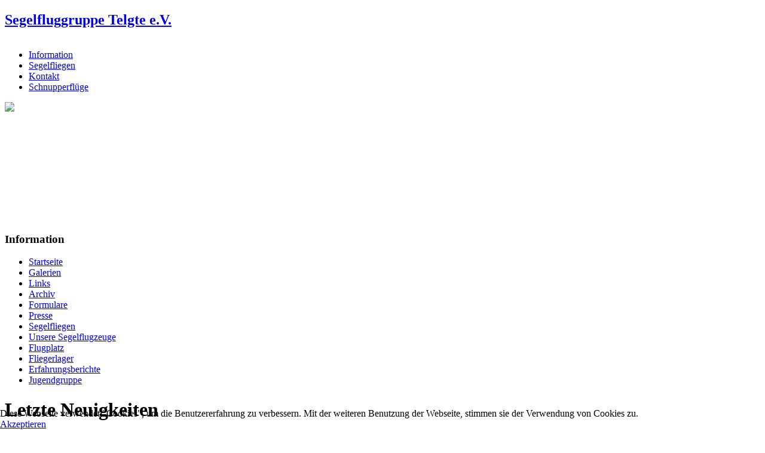

--- FILE ---
content_type: text/html; charset=utf-8
request_url: https://sfg-telgte.de/index.php/archiv16/18-letzte-neuigkeiten
body_size: 15881
content:
<!DOCTYPE html PUBLIC "-//W3C//DTD XHTML 1.0 Transitional//EN" "http://www.w3.org/TR/xhtml1/DTD/xhtml1-transitional.dtd">
<html xmlns="http://www.w3.org/1999/xhtml" xml:lang="de-de" lang="de-de" >

<head>
<base href="https://sfg-telgte.de/index.php/archiv16/18-letzte-neuigkeiten" />
	<meta http-equiv="content-type" content="text/html; charset=utf-8" />
	<meta name="keywords" content="Segelflug, Motorflug, Telgte, Münster, Flugschule, Gutschein, Flugschein, Ausbildung, LAPL, DR400" />
	<meta name="generator" content="Joomla! - Open Source Content Management" />
	<title>Letzte Neuigkeiten</title>
	<link href="/index.php/archiv16/18-letzte-neuigkeiten?format=feed&amp;type=rss" rel="alternate" type="application/rss+xml" title="RSS 2.0" />
	<link href="/index.php/archiv16/18-letzte-neuigkeiten?format=feed&amp;type=atom" rel="alternate" type="application/atom+xml" title="Atom 1.0" />
	<link href="/index.php?option=com_ajax&plugin=arktypography&format=json" rel="stylesheet" type="text/css" />
	<link href="https://sfg-telgte.de/media/editors/arkeditor/css/squeezebox.css" rel="stylesheet" type="text/css" />
	<link href="/plugins/system/cookiehint/css/style.css?d7eebde8725fec04355333147ead4e14" rel="stylesheet" type="text/css" />
	<style type="text/css">

.hide { display: none; }
.table-noheader { border-collapse: collapse; }
.table-noheader thead { display: none; }
#redim-cookiehint-bottom {position: fixed; z-index: 99999; left: 0px; right: 0px; bottom: 0px; top: auto !important;}
	</style>
	<script type="application/json" class="joomla-script-options new">{"csrf.token":"fb3eb0127684a15ec93484973d7f7efc","system.paths":{"root":"","base":""}}</script>
	<script src="/media/jui/js/jquery.min.js?d7eebde8725fec04355333147ead4e14" type="text/javascript"></script>
	<script src="/media/jui/js/jquery-noconflict.js?d7eebde8725fec04355333147ead4e14" type="text/javascript"></script>
	<script src="/media/jui/js/jquery-migrate.min.js?d7eebde8725fec04355333147ead4e14" type="text/javascript"></script>
	<script src="/media/system/js/caption.js?d7eebde8725fec04355333147ead4e14" type="text/javascript"></script>
	<script src="/media/system/js/core.js?d7eebde8725fec04355333147ead4e14" type="text/javascript"></script>
	<script src="/media/jui/js/bootstrap.min.js?d7eebde8725fec04355333147ead4e14" type="text/javascript"></script>
	<script src="/media/system/js/mootools-core.js?d7eebde8725fec04355333147ead4e14" type="text/javascript"></script>
	<script src="/media/system/js/mootools-more.js?d7eebde8725fec04355333147ead4e14" type="text/javascript"></script>
	<script src="https://sfg-telgte.de/media/editors/arkeditor/js/jquery.easing.min.js" type="text/javascript"></script>
	<script src="https://sfg-telgte.de/media/editors/arkeditor/js/squeezebox.min.js" type="text/javascript"></script>
	<script src="/modules/mod_fadedir/fadeDir.js" type="text/javascript"></script>
	<script type="text/javascript">
jQuery(window).on('load',  function() {
				new JCaption('img.caption');
			});jQuery(function($){ initPopovers(); $("body").on("subform-row-add", initPopovers); function initPopovers (event, container) { $(container || document).find(".hasPopover").popover({"html": true,"trigger": "hover focus","container": "body"});} });(function()
				{
					if(typeof jQuery == 'undefined')
						return;
					
					jQuery(function($)
					{
						if($.fn.squeezeBox)
						{
							$( 'a.modal' ).squeezeBox({ parse: 'rel' });
				
							$( 'img.modal' ).each( function( i, el )
							{
								$(el).squeezeBox({
									handler: 'image',
									url: $( el ).attr( 'src' )
								});
							})
						}
						else if(typeof(SqueezeBox) !== 'undefined')
						{
							$( 'img.modal' ).each( function( i, el )
							{
								SqueezeBox.assign( el, 
								{
									handler: 'image',
									url: $( el ).attr( 'src' )
								});
							});
						}
						
						function jModalClose() 
						{
							if(typeof(SqueezeBox) == 'object')
								SqueezeBox.close();
							else
								ARK.squeezeBox.close();
						}
					
					});
				})();window.addEvent('domready',function(){startFadeDir(10,15,"eins",1500);});(function() {  if (typeof gtag !== 'undefined') {       gtag('consent', 'denied', {         'ad_storage': 'denied',         'ad_user_data': 'denied',         'ad_personalization': 'denied',         'functionality_storage': 'denied',         'personalization_storage': 'denied',         'security_storage': 'denied',         'analytics_storage': 'denied'       });     } })();
	</script>

<link rel="stylesheet" href="/templates/system/css/system.css" type="text/css" />
<link rel="stylesheet" href="/templates/system/css/general.css" type="text/css" />
<link rel="stylesheet" href="/templates/a4joomla-tillage-free/css/template.css" type="text/css" />
<link rel="stylesheet" href="/templates/a4joomla-tillage-free/css/grey.css" type="text/css" />
<!--[if IE 6]>
<link rel="stylesheet" href="/templates/a4joomla-tillage-free/css/ie6.css" type="text/css" />
<style type="text/css">
img, div, a, input { behavior: url(/templates/a4joomla-tillage-free/iepngfix.htc) }
#search input.inputbox { behavior:none;}
</style>
<script src="/templates/a4joomla-tillage-free/js/iepngfix_tilebg.js" type="text/javascript"></script>
<![endif]-->
<!--[if lte IE 7]>
<link rel="stylesheet" href="/templates/a4joomla-tillage-free/css/ie67.css" type="text/css" />
<![endif]-->
<!--[if lte IE 8]>
<style type="text/css">
#search input.inputbox { behavior: url(/templates/a4joomla-tillage-free/js/PIE.php) }
</style>
<![endif]-->
<style type="text/css">
 #logo {
    width:300px;
 }
 #headerright {
    width:580px;
	       background: none;   
     } 
 #search {
   width:0px;
   height:32px;
 }
 }
 #slcontrol {
	width:950px; 
	top:42.8571428571%;
 }
 a#slprev {
    background: url("/templates/a4joomla-tillage-free/images/previous-white.png") no-repeat scroll left center transparent;
 }
 a#slnext {
    background: url("/templates/a4joomla-tillage-free/images/next-white.png") no-repeat scroll right center transparent;
 }
</style>
<script src="/templates/a4joomla-tillage-free/js/verysimpleslideshow.js" type="text/javascript"></script>
</head>
<body>

<div id="allwrap" class="gainlayout" style="width:930px;">

<div id="header" class="gainlayout">   
      <div id="logo" class="gainlayout">
         	<h2><a href="https://sfg-telgte.de/" title="Segelfluggruppe Telgte e.V.">Segelfluggruppe Telgte e.V.</a></h2>
			</div>
           
	  <div id="headerright" class="gainlayout">
                  <div id="banner">
           		<div class="moduletable">
						

<div class="custom"  >
	<p><img alt="" height="142" src="/images/headers/kraehe.png" width="150" /></p>
</div>
		</div>
	 
          </div>
                <div class="clr"></div>
      </div>
      <div class="clr"></div>
</div>

<div id="wrap" class="gainlayout">

  <div id="topmenuwrap" class="gainlayout">
              <div id="topmenu" class="gainlayout">
           		<div class="moduletable">
						<ul class="nav menu mod-list">
<li class="item-182"><a href="/index.php" >Information</a></li><li class="item-436"><a href="/index.php/segelflug" >Segelfliegen</a></li><li class="item-184"><a href="/index.php/vorstand20" >Kontakt</a></li><li class="item-186"><a href="/index.php/allg-informationen15" >Schnupperflüge</a></li></ul>
		</div>
	
           <div class="clr"></div>
         </div> 
               <div class="clr"></div>
  </div> 

  
	<div id="slideshow-container">
		
<div id="bilder_box" style="position:relative;
height:
200px;
width:
900px;overflow:hidden;">
<img id="einsbild1" src="/images/banner/2013_Warten.jpg" style="position:absolute;top:0px;left:0px;"><img id="einsbild2" src="/images/banner/HV_01.jpg" style="position:absolute;top:0px;left:0px;"><img id="einsbild3" src="/images/banner/Duo_03.jpg" style="position:absolute;top:0px;left:0px;"><img id="einsbild4" src="/images/banner/Vorfeld.jpg" style="position:absolute;top:0px;left:0px;"><img id="einsbild5" src="/images/banner/img6.jpg" style="position:absolute;top:0px;left:0px;"><img id="einsbild6" src="/images/banner/ASK23_Banner.jpg" style="position:absolute;top:0px;left:0px;"><img id="einsbild7" src="/images/banner/Duo_04.jpg" style="position:absolute;top:0px;left:0px;"><img id="einsbild8" src="/images/banner/2017_11_04_Fliegen_Banner_01.jpg" style="position:absolute;top:0px;left:0px;"><img id="einsbild9" src="/images/banner/Duo_05.jpg" style="position:absolute;top:0px;left:0px;"><img id="einsbild10" src="/images/banner/2017_11_04_Fliegen_Banner_02.jpg" style="position:absolute;top:0px;left:0px;"></div>
	</div>
 

   
  <div id="cbody" class="gainlayout">
    <div id="sidebar" style="width:190px;">     
      		<div class="moduletable_menu">
							<h3>Information</h3>
						<ul class="nav menu mod-list">
<li class="item-94 default"><a href="/index.php" >Startseite</a></li><li class="item-413 parent"><a href="/index.php/galerien" >Galerien</a></li><li class="item-21"><a href="/index.php/links17" >Links</a></li><li class="item-24 current active"><a href="/index.php/archiv16" >Archiv</a></li><li class="item-36"><a href="/index.php/formulare11" >Formulare</a></li><li class="item-35 parent"><a href="/index.php/presse12" >Presse</a></li><li class="item-91"><a href="/index.php/was-ist-segelfliegen" >Segelfliegen</a></li><li class="item-8 parent"><a href="/index.php/unsere-segelflugzeuge" >Unsere Segelflugzeuge</a></li><li class="item-15"><a href="/index.php/flugplatz22" >Flugplatz</a></li><li class="item-40"><a href="/index.php/fliegerlager7" >Fliegerlager</a></li><li class="item-82"><a href="/index.php/erfahrungsberichte2" >Erfahrungsberichte</a></li><li class="item-37"><a href="/index.php/jugendgruppe10" >Jugendgruppe</a></li></ul>
		</div>
	    
  </div>
    <div id="content60" style="width:680px;">    
      <div id="content" class="gainlayout">
	  <div id="system-message-container">
	</div>

      <div class="category-list">

<div>
	<div class="content-category">
					<h1>
				Letzte Neuigkeiten			</h1>
		
					<h2>
				Letzte Neuigkeiten			</h2>
				
							
					<div class="category-desc">
																	Die letzten Neuigkeiten aus der Segelfluggruppe Telgte e.V.												<div class="clr"></div>
			</div>
				<form action="https://sfg-telgte.de/index.php/archiv16/18-letzte-neuigkeiten" method="post" name="adminForm" id="adminForm" class="form-inline">
	<fieldset class="filters btn-toolbar clearfix">
		<legend class="hide">Filter</legend>
					<div class="btn-group">
									<label class="filter-search-lbl element-invisible" for="filter-search">
						COM_CONTENT__FILTER_LABEL&#160;					</label>
					<input type="text" name="filter-search" id="filter-search" value="" class="inputbox" onchange="document.adminForm.submit();" title="Suche mit Inhaltsfilter" placeholder="COM_CONTENT__FILTER_LABEL" />
							</div>
				
		<input type="hidden" name="filter_order" value="" />
		<input type="hidden" name="filter_order_Dir" value="" />
		<input type="hidden" name="limitstart" value="" />
		<input type="hidden" name="task" value="" />
	</fieldset>

	<div class="control-group hide pull-right">
		<div class="controls">
			<button type="submit" name="filter_submit" class="btn btn-primary">Filter</button>
		</div>
	</div>


	<table class="category table table-striped table-bordered table-hover table-noheader">
		<caption class="hide">Liste von Beiträgen in der Kategorie Letzte Neuigkeiten</caption>
		<thead>
			<tr>
				<th scope="col" id="categorylist_header_title">
					<a href="#" onclick="Joomla.tableOrdering('a.title','asc','', document.getElementById('adminForm'));return false;" class="hasPopover" title="Titel" data-content="Klicken, um diese Spalte zu sortieren" data-placement="top">Titel</a>				</th>
																											</tr>
		</thead>
		<tbody>
									<tr class="cat-list-row0" >
						<td headers="categorylist_header_title" class="list-title">
									<a href="/index.php/archiv16/18-letzte-neuigkeiten/499-wir-fliegen-wieder">
						Wir fliegen wieder 					</a>
																								</td>
										<td headers="categorylist_header_author" class="list-author">
																														Geschrieben von Rolf Bieckmann															</td>
										<td headers="categorylist_header_hits" class="list-hits">
							<span class="badge badge-info">
								Zugriffe: 1539							</span>
						</td>
															</tr>
									<tr class="cat-list-row1" >
						<td headers="categorylist_header_title" class="list-title">
									<a href="/index.php/archiv16/18-letzte-neuigkeiten/500-marcel-fliegt-alleine">
						Marcel fliegt alleine					</a>
																								</td>
										<td headers="categorylist_header_author" class="list-author">
																														Geschrieben von Rolf Bieckmann															</td>
										<td headers="categorylist_header_hits" class="list-hits">
							<span class="badge badge-info">
								Zugriffe: 1512							</span>
						</td>
															</tr>
									<tr class="cat-list-row0" >
						<td headers="categorylist_header_title" class="list-title">
									<a href="/index.php/archiv16/18-letzte-neuigkeiten/498-hase-im-anflug">
						Hase im Anflug					</a>
																								</td>
										<td headers="categorylist_header_author" class="list-author">
																														Geschrieben von Rolf Bieckmann															</td>
										<td headers="categorylist_header_hits" class="list-hits">
							<span class="badge badge-info">
								Zugriffe: 1839							</span>
						</td>
															</tr>
									<tr class="cat-list-row1" >
						<td headers="categorylist_header_title" class="list-title">
									<a href="/index.php/archiv16/18-letzte-neuigkeiten/497-segelflugpost-2021">
						Telgter Segelflugpost 2021					</a>
																								</td>
										<td headers="categorylist_header_author" class="list-author">
																														Geschrieben von Rolf Bieckmann															</td>
										<td headers="categorylist_header_hits" class="list-hits">
							<span class="badge badge-info">
								Zugriffe: 1688							</span>
						</td>
															</tr>
									<tr class="cat-list-row0" >
						<td headers="categorylist_header_title" class="list-title">
									<a href="/index.php/archiv16/18-letzte-neuigkeiten/496-hv-im-schnee">
						HV im Schnee					</a>
																								</td>
										<td headers="categorylist_header_author" class="list-author">
																														Geschrieben von Rolf Bieckmann															</td>
										<td headers="categorylist_header_hits" class="list-hits">
							<span class="badge badge-info">
								Zugriffe: 1928							</span>
						</td>
															</tr>
									<tr class="cat-list-row1" >
						<td headers="categorylist_header_title" class="list-title">
									<a href="/index.php/archiv16/18-letzte-neuigkeiten/494-rekord-ewigkeit">
						Ein Rekord für die Ewigkeit					</a>
																								</td>
										<td headers="categorylist_header_author" class="list-author">
																														Geschrieben von Rolf Bieckmann															</td>
										<td headers="categorylist_header_hits" class="list-hits">
							<span class="badge badge-info">
								Zugriffe: 1998							</span>
						</td>
															</tr>
									<tr class="cat-list-row0" >
						<td headers="categorylist_header_title" class="list-title">
									<a href="/index.php/archiv16/18-letzte-neuigkeiten/495-weiteres-ehrenmitglied">
						Ein weiteres Ehrenmitglied in unseren Reihen					</a>
																								</td>
										<td headers="categorylist_header_author" class="list-author">
																														Geschrieben von Rolf Bieckmann															</td>
										<td headers="categorylist_header_hits" class="list-hits">
							<span class="badge badge-info">
								Zugriffe: 1792							</span>
						</td>
															</tr>
									<tr class="cat-list-row1" >
						<td headers="categorylist_header_title" class="list-title">
									<a href="/index.php/archiv16/18-letzte-neuigkeiten/493-reparatur-winde-3">
						Winde - Update 02.07.2020					</a>
																								</td>
										<td headers="categorylist_header_author" class="list-author">
																														Geschrieben von Rolf Bieckmann															</td>
										<td headers="categorylist_header_hits" class="list-hits">
							<span class="badge badge-info">
								Zugriffe: 2026							</span>
						</td>
															</tr>
									<tr class="cat-list-row0" >
						<td headers="categorylist_header_title" class="list-title">
									<a href="/index.php/archiv16/18-letzte-neuigkeiten/492-corona-schnupperstarts-2">
						Corona-Virus und Schnupperstarts					</a>
																								</td>
										<td headers="categorylist_header_author" class="list-author">
																														Geschrieben von Rolf Bieckmann															</td>
										<td headers="categorylist_header_hits" class="list-hits">
							<span class="badge badge-info">
								Zugriffe: 2008							</span>
						</td>
															</tr>
									<tr class="cat-list-row1" >
						<td headers="categorylist_header_title" class="list-title">
									<a href="/index.php/archiv16/18-letzte-neuigkeiten/491-ask23-fliegt-wieder3">
						ASK 23 fliegt wieder					</a>
																								</td>
										<td headers="categorylist_header_author" class="list-author">
																														Geschrieben von Rolf Bieckmann															</td>
										<td headers="categorylist_header_hits" class="list-hits">
							<span class="badge badge-info">
								Zugriffe: 2001							</span>
						</td>
															</tr>
									<tr class="cat-list-row0" >
						<td headers="categorylist_header_title" class="list-title">
									<a href="/index.php/archiv16/18-letzte-neuigkeiten/488-segelflugpost-2020">
						Telgter Segelflugpost 2020					</a>
																								</td>
										<td headers="categorylist_header_author" class="list-author">
																														Geschrieben von Rolf Bieckmann															</td>
										<td headers="categorylist_header_hits" class="list-hits">
							<span class="badge badge-info">
								Zugriffe: 2107							</span>
						</td>
															</tr>
									<tr class="cat-list-row1" >
						<td headers="categorylist_header_title" class="list-title">
									<a href="/index.php/archiv16/18-letzte-neuigkeiten/487-lepo-2020">
						Finish des &quot;neuen&quot; Lepo nahezu abgeschlossen					</a>
																								</td>
										<td headers="categorylist_header_author" class="list-author">
																														Geschrieben von Rolf Bieckmann															</td>
										<td headers="categorylist_header_hits" class="list-hits">
							<span class="badge badge-info">
								Zugriffe: 2215							</span>
						</td>
															</tr>
									<tr class="cat-list-row0" >
						<td headers="categorylist_header_title" class="list-title">
									<a href="/index.php/archiv16/18-letzte-neuigkeiten/486-banner-fertig">
						Neues Banner ist fertig					</a>
																								</td>
										<td headers="categorylist_header_author" class="list-author">
																														Geschrieben von Rolf Bieckmann															</td>
										<td headers="categorylist_header_hits" class="list-hits">
							<span class="badge badge-info">
								Zugriffe: 2297							</span>
						</td>
															</tr>
									<tr class="cat-list-row1" >
						<td headers="categorylist_header_title" class="list-title">
									<a href="/index.php/archiv16/18-letzte-neuigkeiten/485-corona-schnupperstarts">
						Hinweis zum Corona-Virus und Schnupperstarts					</a>
																								</td>
										<td headers="categorylist_header_author" class="list-author">
																														Geschrieben von Rolf Bieckmann															</td>
										<td headers="categorylist_header_hits" class="list-hits">
							<span class="badge badge-info">
								Zugriffe: 2189							</span>
						</td>
															</tr>
									<tr class="cat-list-row0" >
						<td headers="categorylist_header_title" class="list-title">
									<a href="/index.php/archiv16/18-letzte-neuigkeiten/484-reparatur-winde-2">
						Mitgliederversammlung am 14.03.2020					</a>
																								</td>
										<td headers="categorylist_header_author" class="list-author">
																														Geschrieben von Rolf Bieckmann															</td>
										<td headers="categorylist_header_hits" class="list-hits">
							<span class="badge badge-info">
								Zugriffe: 2231							</span>
						</td>
															</tr>
									<tr class="cat-list-row1" >
						<td headers="categorylist_header_title" class="list-title">
									<a href="/index.php/archiv16/18-letzte-neuigkeiten/483-reparatur-winde-1">
						Reparatur der Winde begonnen					</a>
																								</td>
										<td headers="categorylist_header_author" class="list-author">
																														Geschrieben von Rolf Bieckmann															</td>
										<td headers="categorylist_header_hits" class="list-hits">
							<span class="badge badge-info">
								Zugriffe: 2340							</span>
						</td>
															</tr>
									<tr class="cat-list-row0" >
						<td headers="categorylist_header_title" class="list-title">
									<a href="/index.php/archiv16/18-letzte-neuigkeiten/482-schoene-adventszeit-und-guten-rutsch-ins-jahr-2020">
						Schöne Adventszeit und guten Rutsch ins Jahr 2020					</a>
																								</td>
										<td headers="categorylist_header_author" class="list-author">
																														Geschrieben von Rolf Bieckmann															</td>
										<td headers="categorylist_header_hits" class="list-hits">
							<span class="badge badge-info">
								Zugriffe: 2486							</span>
						</td>
															</tr>
									<tr class="cat-list-row1" >
						<td headers="categorylist_header_title" class="list-title">
									<a href="/index.php/archiv16/18-letzte-neuigkeiten/472-mit-dem-mfz-unterwegs-im-norden">
						Mit dem Motorflugzeug unterwegs im Norden					</a>
																								</td>
										<td headers="categorylist_header_author" class="list-author">
																														Geschrieben von Rolf Bieckmann															</td>
										<td headers="categorylist_header_hits" class="list-hits">
							<span class="badge badge-info">
								Zugriffe: 2248							</span>
						</td>
															</tr>
									<tr class="cat-list-row0" >
						<td headers="categorylist_header_title" class="list-title">
									<a href="/index.php/archiv16/18-letzte-neuigkeiten/473-warten-auf-den-start-segelfliegen-ueber-muenster">
						Warten auf den Start &amp; Segelfliegen über Münster					</a>
																								</td>
										<td headers="categorylist_header_author" class="list-author">
																														Geschrieben von Rolf Bieckmann															</td>
										<td headers="categorylist_header_hits" class="list-hits">
							<span class="badge badge-info">
								Zugriffe: 2263							</span>
						</td>
															</tr>
									<tr class="cat-list-row1" >
						<td headers="categorylist_header_title" class="list-title">
									<a href="/index.php/archiv16/18-letzte-neuigkeiten/474-warten-auf-den-start-segelfliegen-ueber-muenster-2">
						BBSW 2019					</a>
																								</td>
										<td headers="categorylist_header_author" class="list-author">
																														Geschrieben von Rolf Bieckmann															</td>
										<td headers="categorylist_header_hits" class="list-hits">
							<span class="badge badge-info">
								Zugriffe: 2044							</span>
						</td>
															</tr>
									<tr class="cat-list-row0" >
						<td headers="categorylist_header_title" class="list-title">
									<a href="/index.php/archiv16/18-letzte-neuigkeiten/475-warten-auf-den-start-segelfliegen-ueber-muenster-3">
						Tolle Flüge am 21.06.2019					</a>
																								</td>
										<td headers="categorylist_header_author" class="list-author">
																														Geschrieben von Rolf Bieckmann															</td>
										<td headers="categorylist_header_hits" class="list-hits">
							<span class="badge badge-info">
								Zugriffe: 2131							</span>
						</td>
															</tr>
									<tr class="cat-list-row1" >
						<td headers="categorylist_header_title" class="list-title">
									<a href="/index.php/archiv16/18-letzte-neuigkeiten/476-warten-auf-den-start-segelfliegen-ueber-muenster-4">
						Sunrise-Fliegen am 29.06.2019					</a>
																								</td>
										<td headers="categorylist_header_author" class="list-author">
																														Geschrieben von Rolf Bieckmann															</td>
										<td headers="categorylist_header_hits" class="list-hits">
							<span class="badge badge-info">
								Zugriffe: 2212							</span>
						</td>
															</tr>
									<tr class="cat-list-row0" >
						<td headers="categorylist_header_title" class="list-title">
									<a href="/index.php/archiv16/18-letzte-neuigkeiten/479-ueberlandeinweisung-fabian">
						Überlandeinweisung Fabian					</a>
																								</td>
										<td headers="categorylist_header_author" class="list-author">
																														Geschrieben von Rolf Bieckmann															</td>
										<td headers="categorylist_header_hits" class="list-hits">
							<span class="badge badge-info">
								Zugriffe: 2298							</span>
						</td>
															</tr>
									<tr class="cat-list-row1" >
						<td headers="categorylist_header_title" class="list-title">
									<a href="/index.php/archiv16/18-letzte-neuigkeiten/480-felix-b">
						Felix hat die &quot;B&quot;					</a>
																								</td>
										<td headers="categorylist_header_author" class="list-author">
																														Geschrieben von Rolf Bieckmann															</td>
										<td headers="categorylist_header_hits" class="list-hits">
							<span class="badge badge-info">
								Zugriffe: 2226							</span>
						</td>
															</tr>
									<tr class="cat-list-row0" >
						<td headers="categorylist_header_title" class="list-title">
									<a href="/index.php/archiv16/18-letzte-neuigkeiten/481-neue-gutscheine">
						Unsere neuen Gutscheine sind nun erhältlich					</a>
																								</td>
										<td headers="categorylist_header_author" class="list-author">
																														Geschrieben von Rolf Bieckmann															</td>
										<td headers="categorylist_header_hits" class="list-hits">
							<span class="badge badge-info">
								Zugriffe: 2149							</span>
						</td>
															</tr>
									<tr class="cat-list-row1" >
						<td headers="categorylist_header_title" class="list-title">
									<a href="/index.php/archiv16/18-letzte-neuigkeiten/471-zu-besuch-am-msmg-telgte">
						Zu Besuch am Maria-Sibylla-Merian Gymnasium Telgte					</a>
																								</td>
										<td headers="categorylist_header_author" class="list-author">
																														Geschrieben von Rolf Bieckmann															</td>
										<td headers="categorylist_header_hits" class="list-hits">
							<span class="badge badge-info">
								Zugriffe: 2250							</span>
						</td>
															</tr>
									<tr class="cat-list-row0" >
						<td headers="categorylist_header_title" class="list-title">
									<a href="/index.php/archiv16/18-letzte-neuigkeiten/470-ask-23-enweisungen-im-oktober-2020">
						Regenschauer und Alleinflüge					</a>
																								</td>
										<td headers="categorylist_header_author" class="list-author">
																														Geschrieben von Rolf Bieckmann															</td>
										<td headers="categorylist_header_hits" class="list-hits">
							<span class="badge badge-info">
								Zugriffe: 2144							</span>
						</td>
															</tr>
									<tr class="cat-list-row1" >
						<td headers="categorylist_header_title" class="list-title">
									<a href="/index.php/archiv16/18-letzte-neuigkeiten/469-telgter-segelflugpost-2019">
						Telgter Segelflugpost 2019					</a>
																								</td>
										<td headers="categorylist_header_author" class="list-author">
																														Geschrieben von Rolf Bieckmann															</td>
										<td headers="categorylist_header_hits" class="list-hits">
							<span class="badge badge-info">
								Zugriffe: 2268							</span>
						</td>
															</tr>
									<tr class="cat-list-row0" >
						<td headers="categorylist_header_title" class="list-title">
									<a href="/index.php/archiv16/18-letzte-neuigkeiten/467-video-saison-2018">
						Video über die Saison 2018					</a>
																								</td>
										<td headers="categorylist_header_author" class="list-author">
																														Geschrieben von Philipp Stadtmann															</td>
										<td headers="categorylist_header_hits" class="list-hits">
							<span class="badge badge-info">
								Zugriffe: 3290							</span>
						</td>
															</tr>
									<tr class="cat-list-row1" >
						<td headers="categorylist_header_title" class="list-title">
									<a href="/index.php/archiv16/18-letzte-neuigkeiten/466-ask-23-enweisungen-im-oktober-2018">
						ASK23 Einweisungen im Oktober 2018					</a>
																								</td>
										<td headers="categorylist_header_author" class="list-author">
																														Geschrieben von Rolf Bieckmann															</td>
										<td headers="categorylist_header_hits" class="list-hits">
							<span class="badge badge-info">
								Zugriffe: 2155							</span>
						</td>
															</tr>
									<tr class="cat-list-row0" >
						<td headers="categorylist_header_title" class="list-title">
									<a href="/index.php/archiv16/18-letzte-neuigkeiten/468-ask-23-enweisungen-im-oktober-2019">
						Duo Discus XLT meet´s Ballon					</a>
																								</td>
										<td headers="categorylist_header_author" class="list-author">
																														Geschrieben von Rolf Bieckmann															</td>
										<td headers="categorylist_header_hits" class="list-hits">
							<span class="badge badge-info">
								Zugriffe: 2095							</span>
						</td>
															</tr>
									<tr class="cat-list-row1" >
						<td headers="categorylist_header_title" class="list-title">
									<a href="/index.php/archiv16/18-letzte-neuigkeiten/465-hochzeit-sarah-und-florian">
						Hochzeit Sarah und Florian					</a>
																								</td>
										<td headers="categorylist_header_author" class="list-author">
																														Geschrieben von Rolf Bieckmann															</td>
										<td headers="categorylist_header_hits" class="list-hits">
							<span class="badge badge-info">
								Zugriffe: 2350							</span>
						</td>
															</tr>
									<tr class="cat-list-row0" >
						<td headers="categorylist_header_title" class="list-title">
									<a href="/index.php/archiv16/18-letzte-neuigkeiten/464-erste-alleinfluege-katharina">
						Erste Alleinflüge Katharina					</a>
																								</td>
										<td headers="categorylist_header_author" class="list-author">
																														Geschrieben von Rolf Bieckmann															</td>
										<td headers="categorylist_header_hits" class="list-hits">
							<span class="badge badge-info">
								Zugriffe: 2192							</span>
						</td>
															</tr>
									<tr class="cat-list-row1" >
						<td headers="categorylist_header_title" class="list-title">
									<a href="/index.php/archiv16/18-letzte-neuigkeiten/463-fliegen-september-2019">
						Fliegen im September 2019					</a>
																								</td>
										<td headers="categorylist_header_author" class="list-author">
																														Geschrieben von Rolf Bieckmann															</td>
										<td headers="categorylist_header_hits" class="list-hits">
							<span class="badge badge-info">
								Zugriffe: 2283							</span>
						</td>
															</tr>
									<tr class="cat-list-row0" >
						<td headers="categorylist_header_title" class="list-title">
									<a href="/index.php/archiv16/18-letzte-neuigkeiten/462-600km-fai-von-telgte-aus">
						600km FAI von Telgte aus					</a>
																								</td>
										<td headers="categorylist_header_author" class="list-author">
																														Geschrieben von Rolf Bieckmann															</td>
										<td headers="categorylist_header_hits" class="list-hits">
							<span class="badge badge-info">
								Zugriffe: 2405							</span>
						</td>
															</tr>
									<tr class="cat-list-row1" >
						<td headers="categorylist_header_title" class="list-title">
									<a href="/index.php/archiv16/18-letzte-neuigkeiten/461-longest-day-2018">
						Longest Day 2018					</a>
																								</td>
										<td headers="categorylist_header_author" class="list-author">
																														Geschrieben von Rolf Bieckmann															</td>
										<td headers="categorylist_header_hits" class="list-hits">
							<span class="badge badge-info">
								Zugriffe: 2276							</span>
						</td>
															</tr>
									<tr class="cat-list-row0" >
						<td headers="categorylist_header_title" class="list-title">
									<a href="/index.php/archiv16/18-letzte-neuigkeiten/460-fabian-fliegt-alleine-2">
						Fabian fliegt ASK23					</a>
																								</td>
										<td headers="categorylist_header_author" class="list-author">
																														Geschrieben von Rolf Bieckmann															</td>
										<td headers="categorylist_header_hits" class="list-hits">
							<span class="badge badge-info">
								Zugriffe: 2333							</span>
						</td>
															</tr>
									<tr class="cat-list-row1" >
						<td headers="categorylist_header_title" class="list-title">
									<a href="/index.php/archiv16/18-letzte-neuigkeiten/459-fabian-fliegt-alleine">
						Fabian fliegt alleine					</a>
																								</td>
										<td headers="categorylist_header_author" class="list-author">
																														Geschrieben von Rolf Bieckmann															</td>
										<td headers="categorylist_header_hits" class="list-hits">
							<span class="badge badge-info">
								Zugriffe: 2397							</span>
						</td>
															</tr>
									<tr class="cat-list-row0" >
						<td headers="categorylist_header_title" class="list-title">
									<a href="/index.php/archiv16/18-letzte-neuigkeiten/458-zweiter-platz-auf-der-bbsw-2018">
						Zweiter Platz auf der BBSW 2018					</a>
																								</td>
										<td headers="categorylist_header_author" class="list-author">
																														Geschrieben von Rolf Bieckmann															</td>
										<td headers="categorylist_header_hits" class="list-hits">
							<span class="badge badge-info">
								Zugriffe: 2315							</span>
						</td>
															</tr>
									<tr class="cat-list-row1" >
						<td headers="categorylist_header_title" class="list-title">
									<a href="/index.php/archiv16/18-letzte-neuigkeiten/457-carlos-fliegt-alleine">
						Carlos fliegt alleine					</a>
																								</td>
										<td headers="categorylist_header_author" class="list-author">
																														Geschrieben von Rolf Bieckmann															</td>
										<td headers="categorylist_header_hits" class="list-hits">
							<span class="badge badge-info">
								Zugriffe: 2459							</span>
						</td>
															</tr>
									<tr class="cat-list-row0" >
						<td headers="categorylist_header_title" class="list-title">
									<a href="/index.php/archiv16/18-letzte-neuigkeiten/456-telgter-segelflugpost-2018">
						Telgter Segelflugpost 2018					</a>
																								</td>
										<td headers="categorylist_header_author" class="list-author">
																														Geschrieben von Rolf Bieckmann															</td>
										<td headers="categorylist_header_hits" class="list-hits">
							<span class="badge badge-info">
								Zugriffe: 2527							</span>
						</td>
															</tr>
									<tr class="cat-list-row1" >
						<td headers="categorylist_header_title" class="list-title">
									<a href="/index.php/archiv16/18-letzte-neuigkeiten/455-erste-mai-wochenende-2018">
						Erste-Mai-Wochende 2018					</a>
																								</td>
										<td headers="categorylist_header_author" class="list-author">
																														Geschrieben von Rolf Bieckmann															</td>
										<td headers="categorylist_header_hits" class="list-hits">
							<span class="badge badge-info">
								Zugriffe: 2249							</span>
						</td>
															</tr>
									<tr class="cat-list-row0" >
						<td headers="categorylist_header_title" class="list-title">
									<a href="/index.php/archiv16/18-letzte-neuigkeiten/454-lars-hat-den-schein">
						Lars hat den Schein					</a>
																								</td>
										<td headers="categorylist_header_author" class="list-author">
																														Geschrieben von Rolf Bieckmann															</td>
										<td headers="categorylist_header_hits" class="list-hits">
							<span class="badge badge-info">
								Zugriffe: 2533							</span>
						</td>
															</tr>
									<tr class="cat-list-row1" >
						<td headers="categorylist_header_title" class="list-title">
									<a href="/index.php/archiv16/18-letzte-neuigkeiten/453-schoene-feiertage-2017-2018">
						Schöne Feiertage 2017/2018					</a>
																								</td>
										<td headers="categorylist_header_author" class="list-author">
																														Geschrieben von Rolf Bieckmann															</td>
										<td headers="categorylist_header_hits" class="list-hits">
							<span class="badge badge-info">
								Zugriffe: 2509							</span>
						</td>
															</tr>
									<tr class="cat-list-row0" >
						<td headers="categorylist_header_title" class="list-title">
									<a href="/index.php/archiv16/18-letzte-neuigkeiten/452-werner-wittek-verstorben">
						Werner Wittek verstorben					</a>
																								</td>
										<td headers="categorylist_header_author" class="list-author">
																														Geschrieben von Rolf Bieckmann															</td>
										<td headers="categorylist_header_hits" class="list-hits">
							<span class="badge badge-info">
								Zugriffe: 2675							</span>
						</td>
															</tr>
									<tr class="cat-list-row1" >
						<td headers="categorylist_header_title" class="list-title">
									<a href="/index.php/archiv16/18-letzte-neuigkeiten/451-rueckblick-in-1986">
						Kurzer Rückblick in 1986					</a>
																								</td>
										<td headers="categorylist_header_author" class="list-author">
																														Geschrieben von Rolf Bieckmann															</td>
										<td headers="categorylist_header_hits" class="list-hits">
							<span class="badge badge-info">
								Zugriffe: 2602							</span>
						</td>
															</tr>
									<tr class="cat-list-row0" >
						<td headers="categorylist_header_title" class="list-title">
									<a href="/index.php/archiv16/18-letzte-neuigkeiten/450-letzter-segelflug-in-2017">
						Letzter Segelflug in 2017?					</a>
																								</td>
										<td headers="categorylist_header_author" class="list-author">
																														Geschrieben von Rolf Bieckmann															</td>
										<td headers="categorylist_header_hits" class="list-hits">
							<span class="badge badge-info">
								Zugriffe: 2433							</span>
						</td>
															</tr>
									<tr class="cat-list-row1" >
						<td headers="categorylist_header_title" class="list-title">
									<a href="/index.php/archiv16/18-letzte-neuigkeiten/449-schoenes-wetter-im-oktober">
						Schönes Wetter im Oktober					</a>
																								</td>
										<td headers="categorylist_header_author" class="list-author">
																														Geschrieben von Rolf Bieckmann															</td>
										<td headers="categorylist_header_hits" class="list-hits">
							<span class="badge badge-info">
								Zugriffe: 2376							</span>
						</td>
															</tr>
									<tr class="cat-list-row0" >
						<td headers="categorylist_header_title" class="list-title">
									<a href="/index.php/archiv16/18-letzte-neuigkeiten/448-f-schlepps-bahn">
						F-Schlepps von der Bahn					</a>
																								</td>
										<td headers="categorylist_header_author" class="list-author">
																														Geschrieben von Rolf Bieckmann															</td>
										<td headers="categorylist_header_hits" class="list-hits">
							<span class="badge badge-info">
								Zugriffe: 2509							</span>
						</td>
															</tr>
									<tr class="cat-list-row1" >
						<td headers="categorylist_header_title" class="list-title">
									<a href="/index.php/archiv16/18-letzte-neuigkeiten/447-antonio-b">
						Antonio hat die &quot;B&quot;					</a>
																								</td>
										<td headers="categorylist_header_author" class="list-author">
																														Geschrieben von Rolf Bieckmann															</td>
										<td headers="categorylist_header_hits" class="list-hits">
							<span class="badge badge-info">
								Zugriffe: 2535							</span>
						</td>
															</tr>
									<tr class="cat-list-row0" >
						<td headers="categorylist_header_title" class="list-title">
									<a href="/index.php/archiv16/18-letzte-neuigkeiten/446-till-hat-den-schein">
						Till hat jetzt den Schein					</a>
																								</td>
										<td headers="categorylist_header_author" class="list-author">
																														Geschrieben von Rolf Bieckmann															</td>
										<td headers="categorylist_header_hits" class="list-hits">
							<span class="badge badge-info">
								Zugriffe: 2603							</span>
						</td>
															</tr>
									<tr class="cat-list-row1" >
						<td headers="categorylist_header_title" class="list-title">
									<a href="/index.php/archiv16/18-letzte-neuigkeiten/445-septemberwochenende-2017">
						Erste Septemberwochende in 2017					</a>
																								</td>
										<td headers="categorylist_header_author" class="list-author">
																														Geschrieben von Rolf Bieckmann															</td>
										<td headers="categorylist_header_hits" class="list-hits">
							<span class="badge badge-info">
								Zugriffe: 2474							</span>
						</td>
															</tr>
									<tr class="cat-list-row0" >
						<td headers="categorylist_header_title" class="list-title">
									<a href="/index.php/archiv16/18-letzte-neuigkeiten/444-fliegerlager-in-aue">
						Fliegerlager in Aue					</a>
																								</td>
										<td headers="categorylist_header_author" class="list-author">
																														Geschrieben von Rolf Bieckmann															</td>
										<td headers="categorylist_header_hits" class="list-hits">
							<span class="badge badge-info">
								Zugriffe: 2526							</span>
						</td>
															</tr>
									<tr class="cat-list-row1" >
						<td headers="categorylist_header_title" class="list-title">
									<a href="/index.php/archiv16/18-letzte-neuigkeiten/443-torsten-hat-den-schein">
						Torsten hat jetzt den Schein					</a>
																								</td>
										<td headers="categorylist_header_author" class="list-author">
																														Geschrieben von Rolf Bieckmann															</td>
										<td headers="categorylist_header_hits" class="list-hits">
							<span class="badge badge-info">
								Zugriffe: 2567							</span>
						</td>
															</tr>
									<tr class="cat-list-row0" >
						<td headers="categorylist_header_title" class="list-title">
									<a href="/index.php/archiv16/18-letzte-neuigkeiten/442-fliegen-in-klix-2017">
						Fliegen in Klix 2017 - 725km, neuer Vereinsrekord					</a>
																								</td>
										<td headers="categorylist_header_author" class="list-author">
																														Geschrieben von Rolf Bieckmann															</td>
										<td headers="categorylist_header_hits" class="list-hits">
							<span class="badge badge-info">
								Zugriffe: 2578							</span>
						</td>
															</tr>
									<tr class="cat-list-row1" >
						<td headers="categorylist_header_title" class="list-title">
									<a href="/index.php/archiv16/18-letzte-neuigkeiten/441-juniwochenende2017">
						Fliegen am langen Juniwochenende 2017					</a>
																								</td>
										<td headers="categorylist_header_author" class="list-author">
																														Geschrieben von Rolf Bieckmann															</td>
										<td headers="categorylist_header_hits" class="list-hits">
							<span class="badge badge-info">
								Zugriffe: 2515							</span>
						</td>
															</tr>
									<tr class="cat-list-row0" >
						<td headers="categorylist_header_title" class="list-title">
									<a href="/index.php/archiv16/18-letzte-neuigkeiten/440-jannis-antionio-ask23">
						Jannis &amp; Antonio fliegen nun ASK 23					</a>
																								</td>
										<td headers="categorylist_header_author" class="list-author">
																														Geschrieben von Rolf Bieckmann															</td>
										<td headers="categorylist_header_hits" class="list-hits">
							<span class="badge badge-info">
								Zugriffe: 2559							</span>
						</td>
															</tr>
									<tr class="cat-list-row1" >
						<td headers="categorylist_header_title" class="list-title">
									<a href="/index.php/archiv16/18-letzte-neuigkeiten/439-bbsw-2017">
						BBSW 2017					</a>
																								</td>
										<td headers="categorylist_header_author" class="list-author">
																														Geschrieben von Rolf Bieckmann															</td>
										<td headers="categorylist_header_hits" class="list-hits">
							<span class="badge badge-info">
								Zugriffe: 2830							</span>
						</td>
															</tr>
									<tr class="cat-list-row0" >
						<td headers="categorylist_header_title" class="list-title">
									<a href="/index.php/archiv16/18-letzte-neuigkeiten/438-antonio-fliegt-alleine">
						Antonio fliegt alleine!					</a>
																								</td>
										<td headers="categorylist_header_author" class="list-author">
																														Geschrieben von Rolf Bieckmann															</td>
										<td headers="categorylist_header_hits" class="list-hits">
							<span class="badge badge-info">
								Zugriffe: 2465							</span>
						</td>
															</tr>
									<tr class="cat-list-row1" >
						<td headers="categorylist_header_title" class="list-title">
									<a href="/index.php/archiv16/18-letzte-neuigkeiten/437-rasenflaeche-wieder-nutzbar">
						Rasenfläche wieder nutzbar					</a>
																								</td>
										<td headers="categorylist_header_author" class="list-author">
																														Geschrieben von Rolf Bieckmann															</td>
										<td headers="categorylist_header_hits" class="list-hits">
							<span class="badge badge-info">
								Zugriffe: 2561							</span>
						</td>
															</tr>
									<tr class="cat-list-row0" >
						<td headers="categorylist_header_title" class="list-title">
									<a href="/index.php/archiv16/18-letzte-neuigkeiten/436-fliegen-im-mai-2017">
						Fliegen im Mai 2017					</a>
																								</td>
										<td headers="categorylist_header_author" class="list-author">
																														Geschrieben von Rolf Bieckmann															</td>
										<td headers="categorylist_header_hits" class="list-hits">
							<span class="badge badge-info">
								Zugriffe: 2547							</span>
						</td>
															</tr>
									<tr class="cat-list-row1" >
						<td headers="categorylist_header_title" class="list-title">
									<a href="/index.php/archiv16/18-letzte-neuigkeiten/435-nick-unterwegs-im-april">
						Nick unterwegs im April					</a>
																								</td>
										<td headers="categorylist_header_author" class="list-author">
																														Geschrieben von Rolf Bieckmann															</td>
										<td headers="categorylist_header_hits" class="list-hits">
							<span class="badge badge-info">
								Zugriffe: 2619							</span>
						</td>
															</tr>
									<tr class="cat-list-row0" >
						<td headers="categorylist_header_title" class="list-title">
									<a href="/index.php/archiv16/18-letzte-neuigkeiten/434-erste-alleinfluege-mit-der-hv">
						Erste Alleinflüge mit der HV					</a>
																								</td>
										<td headers="categorylist_header_author" class="list-author">
																														Geschrieben von Rolf Bieckmann															</td>
										<td headers="categorylist_header_hits" class="list-hits">
							<span class="badge badge-info">
								Zugriffe: 2422							</span>
						</td>
															</tr>
									<tr class="cat-list-row1" >
						<td headers="categorylist_header_title" class="list-title">
									<a href="/index.php/archiv16/18-letzte-neuigkeiten/433-telgter-segelflugpost-2017">
						Telgter Segelflugpost 2017					</a>
																								</td>
										<td headers="categorylist_header_author" class="list-author">
																														Geschrieben von Rolf Bieckmann															</td>
										<td headers="categorylist_header_hits" class="list-hits">
							<span class="badge badge-info">
								Zugriffe: 2553							</span>
						</td>
															</tr>
									<tr class="cat-list-row0" >
						<td headers="categorylist_header_title" class="list-title">
									<a href="/index.php/archiv16/18-letzte-neuigkeiten/432-hv-und-werkstattarbeit">
						&quot;HV&quot; und Werkstattarbeit					</a>
																								</td>
										<td headers="categorylist_header_author" class="list-author">
																														Geschrieben von Rolf Bieckmann															</td>
										<td headers="categorylist_header_hits" class="list-hits">
							<span class="badge badge-info">
								Zugriffe: 2560							</span>
						</td>
															</tr>
									<tr class="cat-list-row1" >
						<td headers="categorylist_header_title" class="list-title">
									<a href="/index.php/archiv16/18-letzte-neuigkeiten/431-pauschalpaket">
						Pauschalpaket					</a>
																								</td>
										<td headers="categorylist_header_author" class="list-author">
																														Geschrieben von Rolf Bieckmann															</td>
										<td headers="categorylist_header_hits" class="list-hits">
							<span class="badge badge-info">
								Zugriffe: 2824							</span>
						</td>
															</tr>
									<tr class="cat-list-row0" >
						<td headers="categorylist_header_title" class="list-title">
									<a href="/index.php/archiv16/18-letzte-neuigkeiten/430-erste-f-schlepps-mit-der-hv">
						Erste F-Schlepps mit der &quot;HV&quot;					</a>
																								</td>
										<td headers="categorylist_header_author" class="list-author">
																														Geschrieben von Rolf Bieckmann															</td>
										<td headers="categorylist_header_hits" class="list-hits">
							<span class="badge badge-info">
								Zugriffe: 2601							</span>
						</td>
															</tr>
									<tr class="cat-list-row1" >
						<td headers="categorylist_header_title" class="list-title">
									<a href="/index.php/archiv16/18-letzte-neuigkeiten/429-schoene-feiertage-2016-2017">
						Schöne Feiertage 2016/2017					</a>
																								</td>
										<td headers="categorylist_header_author" class="list-author">
																														Geschrieben von Rolf Bieckmann															</td>
										<td headers="categorylist_header_hits" class="list-hits">
							<span class="badge badge-info">
								Zugriffe: 2570							</span>
						</td>
															</tr>
									<tr class="cat-list-row0" >
						<td headers="categorylist_header_title" class="list-title">
									<a href="/index.php/archiv16/18-letzte-neuigkeiten/428-sie-ist-da-die-hv">
						Sie ist da die &quot;HV&quot;					</a>
																								</td>
										<td headers="categorylist_header_author" class="list-author">
																														Geschrieben von Rolf Bieckmann															</td>
										<td headers="categorylist_header_hits" class="list-hits">
							<span class="badge badge-info">
								Zugriffe: 2606							</span>
						</td>
															</tr>
									<tr class="cat-list-row1" >
						<td headers="categorylist_header_title" class="list-title">
									<a href="/index.php/archiv16/18-letzte-neuigkeiten/427-zuwachs-dr400">
						Wir bekommen Zuwachs - Eine DR400					</a>
																								</td>
										<td headers="categorylist_header_author" class="list-author">
																														Geschrieben von Rolf Bieckmann															</td>
										<td headers="categorylist_header_hits" class="list-hits">
							<span class="badge badge-info">
								Zugriffe: 2657							</span>
						</td>
															</tr>
									<tr class="cat-list-row0" >
						<td headers="categorylist_header_title" class="list-title">
									<a href="/index.php/archiv16/18-letzte-neuigkeiten/426-jannis-fliegt-alleine">
						Jannis fliegt alleine					</a>
																								</td>
										<td headers="categorylist_header_author" class="list-author">
																														Geschrieben von Rolf Bieckmann															</td>
										<td headers="categorylist_header_hits" class="list-hits">
							<span class="badge badge-info">
								Zugriffe: 2709							</span>
						</td>
															</tr>
									<tr class="cat-list-row1" >
						<td headers="categorylist_header_title" class="list-title">
									<a href="/index.php/archiv16/18-letzte-neuigkeiten/425-ueberarbeitung-der-rasenflaeche">
						Überarbeitung der Rasenfläche					</a>
																								</td>
										<td headers="categorylist_header_author" class="list-author">
																														Geschrieben von Rolf Bieckmann															</td>
										<td headers="categorylist_header_hits" class="list-hits">
							<span class="badge badge-info">
								Zugriffe: 2748							</span>
						</td>
															</tr>
									<tr class="cat-list-row0" >
						<td headers="categorylist_header_title" class="list-title">
									<a href="/index.php/archiv16/18-letzte-neuigkeiten/423-fliegen-bei-hohen-temperaturen">
						Fliegen bei hohen Temperaturen					</a>
																								</td>
										<td headers="categorylist_header_author" class="list-author">
																														Geschrieben von Rolf Bieckmann															</td>
										<td headers="categorylist_header_hits" class="list-hits">
							<span class="badge badge-info">
								Zugriffe: 2731							</span>
						</td>
															</tr>
									<tr class="cat-list-row1" >
						<td headers="categorylist_header_title" class="list-title">
									<a href="/index.php/archiv16/18-letzte-neuigkeiten/422-fliegerlager-2016-aue-beendet">
						Fliegerlager 2016 in Aue beendet					</a>
																								</td>
										<td headers="categorylist_header_author" class="list-author">
																														Geschrieben von Rolf Bieckmann															</td>
										<td headers="categorylist_header_hits" class="list-hits">
							<span class="badge badge-info">
								Zugriffe: 2805							</span>
						</td>
															</tr>
									<tr class="cat-list-row0" >
						<td headers="categorylist_header_title" class="list-title">
									<a href="/index.php/archiv16/18-letzte-neuigkeiten/421-fliegerlager-2016-aue">
						Fliegerlager 2016 Aue					</a>
																								</td>
										<td headers="categorylist_header_author" class="list-author">
																														Geschrieben von Rolf Bieckmann															</td>
										<td headers="categorylist_header_hits" class="list-hits">
							<span class="badge badge-info">
								Zugriffe: 2721							</span>
						</td>
															</tr>
									<tr class="cat-list-row1" >
						<td headers="categorylist_header_title" class="list-title">
									<a href="/index.php/archiv16/18-letzte-neuigkeiten/420-marius-hat-den-schein">
						Marius hat jetzt den Schein					</a>
																								</td>
										<td headers="categorylist_header_author" class="list-author">
																														Geschrieben von Rolf Bieckmann															</td>
										<td headers="categorylist_header_hits" class="list-hits">
							<span class="badge badge-info">
								Zugriffe: 2707							</span>
						</td>
															</tr>
									<tr class="cat-list-row0" >
						<td headers="categorylist_header_title" class="list-title">
									<a href="/index.php/archiv16/18-letzte-neuigkeiten/419-636km-in-klix-vereinsrekord">
						636km in Klix - Vereinsrekord!					</a>
																								</td>
										<td headers="categorylist_header_author" class="list-author">
																														Geschrieben von Rolf Bieckmann															</td>
										<td headers="categorylist_header_hits" class="list-hits">
							<span class="badge badge-info">
								Zugriffe: 2710							</span>
						</td>
															</tr>
									<tr class="cat-list-row1" >
						<td headers="categorylist_header_title" class="list-title">
									<a href="/index.php/archiv16/18-letzte-neuigkeiten/418-ueber-600km-in-klix-mit-dem-duo">
						Über 600km in Klix mit dem Duo					</a>
																								</td>
										<td headers="categorylist_header_author" class="list-author">
																														Geschrieben von Rolf Bieckmann															</td>
										<td headers="categorylist_header_hits" class="list-hits">
							<span class="badge badge-info">
								Zugriffe: 2752							</span>
						</td>
															</tr>
									<tr class="cat-list-row0" >
						<td headers="categorylist_header_title" class="list-title">
									<a href="/index.php/archiv16/18-letzte-neuigkeiten/417-discus-b-anhaenger200">
						Discus b Anhänger 2.0					</a>
																								</td>
										<td headers="categorylist_header_author" class="list-author">
																														Geschrieben von Rolf Bieckmann															</td>
										<td headers="categorylist_header_hits" class="list-hits">
							<span class="badge badge-info">
								Zugriffe: 2675							</span>
						</td>
															</tr>
									<tr class="cat-list-row1" >
						<td headers="categorylist_header_title" class="list-title">
									<a href="/index.php/archiv16/18-letzte-neuigkeiten/415-till-hat-die-c-und-jim-fliegt-die-as23">
						Till hat die C und Jim fliegt die ASK23					</a>
																								</td>
										<td headers="categorylist_header_author" class="list-author">
																														Geschrieben von Rolf Bieckmann															</td>
										<td headers="categorylist_header_hits" class="list-hits">
							<span class="badge badge-info">
								Zugriffe: 2675							</span>
						</td>
															</tr>
									<tr class="cat-list-row0" >
						<td headers="categorylist_header_title" class="list-title">
									<a href="/index.php/archiv16/18-letzte-neuigkeiten/414-fliegen-im-mai-2016">
						Fliegen im Mai 2016					</a>
																								</td>
										<td headers="categorylist_header_author" class="list-author">
																														Geschrieben von Rolf Bieckmann															</td>
										<td headers="categorylist_header_hits" class="list-hits">
							<span class="badge badge-info">
								Zugriffe: 2773							</span>
						</td>
															</tr>
									<tr class="cat-list-row1" >
						<td headers="categorylist_header_title" class="list-title">
									<a href="/index.php/archiv16/18-letzte-neuigkeiten/413-pfingsten-2016">
						Pfingsten 2016					</a>
																								</td>
										<td headers="categorylist_header_author" class="list-author">
																														Geschrieben von Rolf Bieckmann															</td>
										<td headers="categorylist_header_hits" class="list-hits">
							<span class="badge badge-info">
								Zugriffe: 2707							</span>
						</td>
															</tr>
									<tr class="cat-list-row0" >
						<td headers="categorylist_header_title" class="list-title">
									<a href="/index.php/archiv16/18-letzte-neuigkeiten/412-bbsw-2016">
						BBSW 2016					</a>
																								</td>
										<td headers="categorylist_header_author" class="list-author">
																														Geschrieben von Rolf Bieckmann															</td>
										<td headers="categorylist_header_hits" class="list-hits">
							<span class="badge badge-info">
								Zugriffe: 2969							</span>
						</td>
															</tr>
									<tr class="cat-list-row1" >
						<td headers="categorylist_header_title" class="list-title">
									<a href="/index.php/archiv16/18-letzte-neuigkeiten/411-telgter-segelflugpost-2016">
						Telgter Segelflugpost 2016					</a>
																								</td>
										<td headers="categorylist_header_author" class="list-author">
																														Geschrieben von Rolf Bieckmann															</td>
										<td headers="categorylist_header_hits" class="list-hits">
							<span class="badge badge-info">
								Zugriffe: 3053							</span>
						</td>
															</tr>
									<tr class="cat-list-row0" >
						<td headers="categorylist_header_title" class="list-title">
									<a href="/index.php/archiv16/18-letzte-neuigkeiten/410-discus-b-ueberarbeitet">
						Discus b überarbeitet					</a>
																								</td>
										<td headers="categorylist_header_author" class="list-author">
																														Geschrieben von Rolf Bieckmann															</td>
										<td headers="categorylist_header_hits" class="list-hits">
							<span class="badge badge-info">
								Zugriffe: 2788							</span>
						</td>
															</tr>
									<tr class="cat-list-row1" >
						<td headers="categorylist_header_title" class="list-title">
									<a href="/index.php/archiv16/18-letzte-neuigkeiten/409-vorabfazit-duo-discus-sxlt">
						Vorabfazit Duo Discus XLT					</a>
																								</td>
										<td headers="categorylist_header_author" class="list-author">
																														Geschrieben von Rolf Bieckmann															</td>
										<td headers="categorylist_header_hits" class="list-hits">
							<span class="badge badge-info">
								Zugriffe: 2746							</span>
						</td>
															</tr>
									<tr class="cat-list-row0" >
						<td headers="categorylist_header_title" class="list-title">
									<a href="/index.php/archiv16/18-letzte-neuigkeiten/408-schoene-feiertage-2015-2016">
						Schöne Feiertage 2015/2016					</a>
																								</td>
										<td headers="categorylist_header_author" class="list-author">
																														Geschrieben von Rolf Bieckmann															</td>
										<td headers="categorylist_header_hits" class="list-hits">
							<span class="badge badge-info">
								Zugriffe: 2819							</span>
						</td>
															</tr>
									<tr class="cat-list-row1" >
						<td headers="categorylist_header_title" class="list-title">
									<a href="/index.php/archiv16/18-letzte-neuigkeiten/407-discus-b-anhaenger">
						Discus b Anhänger					</a>
																								</td>
										<td headers="categorylist_header_author" class="list-author">
																														Geschrieben von Rolf Bieckmann															</td>
										<td headers="categorylist_header_hits" class="list-hits">
							<span class="badge badge-info">
								Zugriffe: 2815							</span>
						</td>
															</tr>
									<tr class="cat-list-row0" >
						<td headers="categorylist_header_title" class="list-title">
									<a href="/index.php/archiv16/18-letzte-neuigkeiten/406-abfliegen2015">
						Abfliegen 2015					</a>
																								</td>
										<td headers="categorylist_header_author" class="list-author">
																														Geschrieben von Rolf Bieckmann															</td>
										<td headers="categorylist_header_hits" class="list-hits">
							<span class="badge badge-info">
								Zugriffe: 2863							</span>
						</td>
															</tr>
									<tr class="cat-list-row1" >
						<td headers="categorylist_header_title" class="list-title">
									<a href="/index.php/archiv16/18-letzte-neuigkeiten/405-discus-b-ist-gekauft">
						Discus b ist gekauft					</a>
																								</td>
										<td headers="categorylist_header_author" class="list-author">
																														Geschrieben von Rolf Bieckmann															</td>
										<td headers="categorylist_header_hits" class="list-hits">
							<span class="badge badge-info">
								Zugriffe: 2768							</span>
						</td>
															</tr>
									<tr class="cat-list-row0" >
						<td headers="categorylist_header_title" class="list-title">
									<a href="/index.php/archiv16/18-letzte-neuigkeiten/404-am-01-november-unterwegs">
						Am 01. November unterwegs					</a>
																								</td>
										<td headers="categorylist_header_author" class="list-author">
																														Geschrieben von Rolf Bieckmann															</td>
										<td headers="categorylist_header_hits" class="list-hits">
							<span class="badge badge-info">
								Zugriffe: 2913							</span>
						</td>
															</tr>
									<tr class="cat-list-row1" >
						<td headers="categorylist_header_title" class="list-title">
									<a href="/index.php/archiv16/18-letzte-neuigkeiten/403-unser-discus2c-ist-verkauft">
						Unser Discus 2c ist verkauft					</a>
																								</td>
										<td headers="categorylist_header_author" class="list-author">
																														Geschrieben von Rolf Bieckmann															</td>
										<td headers="categorylist_header_hits" class="list-hits">
							<span class="badge badge-info">
								Zugriffe: 2809							</span>
						</td>
															</tr>
									<tr class="cat-list-row0" >
						<td headers="categorylist_header_title" class="list-title">
									<a href="/index.php/archiv16/18-letzte-neuigkeiten/402-till-hat-die-b">
						Till hat die &quot;B&quot;					</a>
																								</td>
										<td headers="categorylist_header_author" class="list-author">
																														Geschrieben von Rolf Bieckmann															</td>
										<td headers="categorylist_header_hits" class="list-hits">
							<span class="badge badge-info">
								Zugriffe: 3045							</span>
						</td>
															</tr>
									<tr class="cat-list-row1" >
						<td headers="categorylist_header_title" class="list-title">
									<a href="/index.php/archiv16/18-letzte-neuigkeiten/401-jim-fliegt-alleine">
						Jim fliegt das erste Mal alleine					</a>
																								</td>
										<td headers="categorylist_header_author" class="list-author">
																														Geschrieben von Rolf Bieckmann															</td>
										<td headers="categorylist_header_hits" class="list-hits">
							<span class="badge badge-info">
								Zugriffe: 2986							</span>
						</td>
															</tr>
									<tr class="cat-list-row0" >
						<td headers="categorylist_header_title" class="list-title">
									<a href="/index.php/archiv16/18-letzte-neuigkeiten/400-moritz-hat-jetzt-auch-den-schein">
						Moritz hat jetzt auch  den Schein					</a>
																								</td>
										<td headers="categorylist_header_author" class="list-author">
																														Geschrieben von Rolf Bieckmann															</td>
										<td headers="categorylist_header_hits" class="list-hits">
							<span class="badge badge-info">
								Zugriffe: 2818							</span>
						</td>
															</tr>
									<tr class="cat-list-row1" >
						<td headers="categorylist_header_title" class="list-title">
									<a href="/index.php/archiv16/18-letzte-neuigkeiten/399-nick-hat-jetzt-den-schein">
						Nick hat jetzt den Schein					</a>
																								</td>
										<td headers="categorylist_header_author" class="list-author">
																														Geschrieben von Rolf Bieckmann															</td>
										<td headers="categorylist_header_hits" class="list-hits">
							<span class="badge badge-info">
								Zugriffe: 2932							</span>
						</td>
															</tr>
									<tr class="cat-list-row0" >
						<td headers="categorylist_header_title" class="list-title">
									<a href="/index.php/archiv16/18-letzte-neuigkeiten/398-fluglehrer-unter-sich">
						Fluglehrer unter sich					</a>
																								</td>
										<td headers="categorylist_header_author" class="list-author">
																														Geschrieben von Rolf Bieckmann															</td>
										<td headers="categorylist_header_hits" class="list-hits">
							<span class="badge badge-info">
								Zugriffe: 3073							</span>
						</td>
															</tr>
									<tr class="cat-list-row1" >
						<td headers="categorylist_header_title" class="list-title">
									<a href="/index.php/archiv16/18-letzte-neuigkeiten/397-puimoisson2015">
						Puimoisson 2015					</a>
																								</td>
										<td headers="categorylist_header_author" class="list-author">
																														Geschrieben von Rolf Bieckmann															</td>
										<td headers="categorylist_header_hits" class="list-hits">
							<span class="badge badge-info">
								Zugriffe: 2965							</span>
						</td>
															</tr>
									<tr class="cat-list-row0" >
						<td headers="categorylist_header_title" class="list-title">
									<a href="/index.php/archiv16/18-letzte-neuigkeiten/396-unterwegs-im-discus-2c">
						Unterwegs im Discus 2c					</a>
																								</td>
										<td headers="categorylist_header_author" class="list-author">
																														Geschrieben von Rolf Bieckmann															</td>
										<td headers="categorylist_header_hits" class="list-hits">
							<span class="badge badge-info">
								Zugriffe: 3013							</span>
						</td>
															</tr>
									<tr class="cat-list-row1" >
						<td headers="categorylist_header_title" class="list-title">
									<a href="/index.php/archiv16/18-letzte-neuigkeiten/395-825km">
						825km					</a>
																								</td>
										<td headers="categorylist_header_author" class="list-author">
																														Geschrieben von Rolf Bieckmann															</td>
										<td headers="categorylist_header_hits" class="list-hits">
							<span class="badge badge-info">
								Zugriffe: 3066							</span>
						</td>
															</tr>
									<tr class="cat-list-row0" >
						<td headers="categorylist_header_title" class="list-title">
									<a href="/index.php/archiv16/18-letzte-neuigkeiten/394-fliegerlager-2015">
						Fliegerlager 2015					</a>
																								</td>
										<td headers="categorylist_header_author" class="list-author">
																														Geschrieben von Rolf Bieckmann															</td>
										<td headers="categorylist_header_hits" class="list-hits">
							<span class="badge badge-info">
								Zugriffe: 2993							</span>
						</td>
															</tr>
									<tr class="cat-list-row1" >
						<td headers="categorylist_header_title" class="list-title">
									<a href="/index.php/archiv16/18-letzte-neuigkeiten/393-begiessen-der-winde">
						&quot;Begießen&quot; der Winde					</a>
																								</td>
										<td headers="categorylist_header_author" class="list-author">
																														Geschrieben von Rolf Bieckmann															</td>
										<td headers="categorylist_header_hits" class="list-hits">
							<span class="badge badge-info">
								Zugriffe: 3141							</span>
						</td>
															</tr>
									<tr class="cat-list-row0" >
						<td headers="categorylist_header_title" class="list-title">
									<a href="/index.php/archiv16/18-letzte-neuigkeiten/392-mit-dem-duo-an-der-winde">
						Mit dem Duo an der Winde					</a>
																								</td>
										<td headers="categorylist_header_author" class="list-author">
																														Geschrieben von Rolf Bieckmann															</td>
										<td headers="categorylist_header_hits" class="list-hits">
							<span class="badge badge-info">
								Zugriffe: 3103							</span>
						</td>
															</tr>
									<tr class="cat-list-row1" >
						<td headers="categorylist_header_title" class="list-title">
									<a href="/index.php/archiv16/18-letzte-neuigkeiten/391-was-fuer-ein-tag-07062015">
						Was für ein Tag (07.06.2015)					</a>
																								</td>
										<td headers="categorylist_header_author" class="list-author">
																														Geschrieben von Rolf Bieckmann															</td>
										<td headers="categorylist_header_hits" class="list-hits">
							<span class="badge badge-info">
								Zugriffe: 3004							</span>
						</td>
															</tr>
									<tr class="cat-list-row0" >
						<td headers="categorylist_header_title" class="list-title">
									<a href="/index.php/archiv16/18-letzte-neuigkeiten/390-windenumbau-finale-phase">
						Windenumbau finale Phase					</a>
																								</td>
										<td headers="categorylist_header_author" class="list-author">
																														Geschrieben von Rolf Bieckmann															</td>
										<td headers="categorylist_header_hits" class="list-hits">
							<span class="badge badge-info">
								Zugriffe: 2994							</span>
						</td>
															</tr>
									<tr class="cat-list-row1" >
						<td headers="categorylist_header_title" class="list-title">
									<a href="/index.php/archiv16/18-letzte-neuigkeiten/389-bbsw-2015-leider-schon-vorbei">
						BBSW 2015 - Leider schon vorbei					</a>
																								</td>
										<td headers="categorylist_header_author" class="list-author">
																														Geschrieben von Rolf Bieckmann															</td>
										<td headers="categorylist_header_hits" class="list-hits">
							<span class="badge badge-info">
								Zugriffe: 2988							</span>
						</td>
															</tr>
									<tr class="cat-list-row0" >
						<td headers="categorylist_header_title" class="list-title">
									<a href="/index.php/archiv16/18-letzte-neuigkeiten/388-hochzeit-felicitas-michael">
						Hochzeit Felicitas &amp; Michael					</a>
																								</td>
										<td headers="categorylist_header_author" class="list-author">
																														Geschrieben von Rolf Bieckmann															</td>
										<td headers="categorylist_header_hits" class="list-hits">
							<span class="badge badge-info">
								Zugriffe: 2910							</span>
						</td>
															</tr>
									<tr class="cat-list-row1" >
						<td headers="categorylist_header_title" class="list-title">
									<a href="/index.php/archiv16/18-letzte-neuigkeiten/387-bbsw-2015-endlich-eine-racing-task">
						BBSW 2015 - Endlich eine Racing Task					</a>
																								</td>
										<td headers="categorylist_header_author" class="list-author">
																														Geschrieben von Rolf Bieckmann															</td>
										<td headers="categorylist_header_hits" class="list-hits">
							<span class="badge badge-info">
								Zugriffe: 2885							</span>
						</td>
															</tr>
									<tr class="cat-list-row0" >
						<td headers="categorylist_header_title" class="list-title">
									<a href="/index.php/archiv16/18-letzte-neuigkeiten/386-bbsw-2015-zwischenbericht">
						BBSW 2015 - Zwischenbericht					</a>
																								</td>
										<td headers="categorylist_header_author" class="list-author">
																														Geschrieben von Rolf Bieckmann															</td>
										<td headers="categorylist_header_hits" class="list-hits">
							<span class="badge badge-info">
								Zugriffe: 2897							</span>
						</td>
															</tr>
									<tr class="cat-list-row1" >
						<td headers="categorylist_header_title" class="list-title">
									<a href="/index.php/archiv16/18-letzte-neuigkeiten/385-bbsw-2015-erster-bereicht">
						BBSW 2015 - Erster Bericht					</a>
																								</td>
										<td headers="categorylist_header_author" class="list-author">
																														Geschrieben von Rolf Bieckmann															</td>
										<td headers="categorylist_header_hits" class="list-hits">
							<span class="badge badge-info">
								Zugriffe: 3194							</span>
						</td>
															</tr>
									<tr class="cat-list-row0" >
						<td headers="categorylist_header_title" class="list-title">
									<a href="/index.php/archiv16/18-letzte-neuigkeiten/384-ls4-ist-verkauft">
						Unsere LS 4 ist verkauft					</a>
																								</td>
										<td headers="categorylist_header_author" class="list-author">
																														Geschrieben von Rolf Bieckmann															</td>
										<td headers="categorylist_header_hits" class="list-hits">
							<span class="badge badge-info">
								Zugriffe: 2971							</span>
						</td>
															</tr>
									<tr class="cat-list-row1" >
						<td headers="categorylist_header_title" class="list-title">
									<a href="/index.php/archiv16/18-letzte-neuigkeiten/383-windenumbau-im-mai">
						Windenumbau im Mai					</a>
																								</td>
										<td headers="categorylist_header_author" class="list-author">
																														Geschrieben von Rolf Bieckmann															</td>
										<td headers="categorylist_header_hits" class="list-hits">
							<span class="badge badge-info">
								Zugriffe: 3011							</span>
						</td>
															</tr>
									<tr class="cat-list-row0" >
						<td headers="categorylist_header_title" class="list-title">
									<a href="/index.php/archiv16/18-letzte-neuigkeiten/382-erstes-aufruesten-duodiscusxlt">
						Erstes Aufrüsten DuoDiscusXLT					</a>
																								</td>
										<td headers="categorylist_header_author" class="list-author">
																														Geschrieben von Philipp Stadtmann															</td>
										<td headers="categorylist_header_hits" class="list-hits">
							<span class="badge badge-info">
								Zugriffe: 3016							</span>
						</td>
															</tr>
									<tr class="cat-list-row1" >
						<td headers="categorylist_header_title" class="list-title">
									<a href="/index.php/archiv16/18-letzte-neuigkeiten/381-hochzeit-christina-und-stephan">
						Hochzeit Christina &amp; Stephan					</a>
																								</td>
										<td headers="categorylist_header_author" class="list-author">
																														Geschrieben von Rolf Bieckmann															</td>
										<td headers="categorylist_header_hits" class="list-hits">
							<span class="badge badge-info">
								Zugriffe: 2969							</span>
						</td>
															</tr>
									<tr class="cat-list-row0" >
						<td headers="categorylist_header_title" class="list-title">
									<a href="/index.php/archiv16/18-letzte-neuigkeiten/380-fliegen-mit-dem-duo">
						Fliegen mit dem Duo					</a>
																								</td>
										<td headers="categorylist_header_author" class="list-author">
																														Geschrieben von Rolf Bieckmann															</td>
										<td headers="categorylist_header_hits" class="list-hits">
							<span class="badge badge-info">
								Zugriffe: 2928							</span>
						</td>
															</tr>
									<tr class="cat-list-row1" >
						<td headers="categorylist_header_title" class="list-title">
									<a href="/index.php/archiv16/18-letzte-neuigkeiten/379-telgter-segelflugpost-2015">
						Telgter Segelflugpost 2015					</a>
																								</td>
										<td headers="categorylist_header_author" class="list-author">
																														Geschrieben von Rolf Bieckmann															</td>
										<td headers="categorylist_header_hits" class="list-hits">
							<span class="badge badge-info">
								Zugriffe: 2924							</span>
						</td>
															</tr>
									<tr class="cat-list-row0" >
						<td headers="categorylist_header_title" class="list-title">
									<a href="/index.php/archiv16/18-letzte-neuigkeiten/378-ein-ereignisreiches-wochenende">
						Ein ereignisreiches Wochenende					</a>
																								</td>
										<td headers="categorylist_header_author" class="list-author">
																														Geschrieben von Rolf Bieckmann															</td>
										<td headers="categorylist_header_hits" class="list-hits">
							<span class="badge badge-info">
								Zugriffe: 2911							</span>
						</td>
															</tr>
									<tr class="cat-list-row1" >
						<td headers="categorylist_header_title" class="list-title">
									<a href="/index.php/archiv16/18-letzte-neuigkeiten/377-duo-discus-xlt-ist-da">
						Duo Discus XLT ist da!					</a>
																								</td>
										<td headers="categorylist_header_author" class="list-author">
																														Geschrieben von Rolf Bieckmann															</td>
										<td headers="categorylist_header_hits" class="list-hits">
							<span class="badge badge-info">
								Zugriffe: 3008							</span>
						</td>
															</tr>
									<tr class="cat-list-row0" >
						<td headers="categorylist_header_title" class="list-title">
									<a href="/index.php/archiv16/18-letzte-neuigkeiten/376-tatort-dreht-wieder-am-flugplatz">
						Tatort dreht wieder am Flugplatz					</a>
																								</td>
										<td headers="categorylist_header_author" class="list-author">
																														Geschrieben von Philipp Stadtmann															</td>
										<td headers="categorylist_header_hits" class="list-hits">
							<span class="badge badge-info">
								Zugriffe: 3240							</span>
						</td>
															</tr>
									<tr class="cat-list-row1" >
						<td headers="categorylist_header_title" class="list-title">
									<a href="/index.php/archiv16/18-letzte-neuigkeiten/375-neuer-vorstand-aero-club">
						Neuer Vorstand Aero-Club					</a>
																								</td>
										<td headers="categorylist_header_author" class="list-author">
																														Geschrieben von Philipp Stadtmann															</td>
										<td headers="categorylist_header_hits" class="list-hits">
							<span class="badge badge-info">
								Zugriffe: 3173							</span>
						</td>
															</tr>
									<tr class="cat-list-row0" >
						<td headers="categorylist_header_title" class="list-title">
									<a href="/index.php/archiv16/18-letzte-neuigkeiten/373-duo-discus-xlt-abholung">
						Duo Discus XLT - Abholung					</a>
																								</td>
										<td headers="categorylist_header_author" class="list-author">
																														Geschrieben von Rolf Bieckmann															</td>
										<td headers="categorylist_header_hits" class="list-hits">
							<span class="badge badge-info">
								Zugriffe: 3104							</span>
						</td>
															</tr>
									<tr class="cat-list-row1" >
						<td headers="categorylist_header_title" class="list-title">
									<a href="/index.php/archiv16/18-letzte-neuigkeiten/372-e-arno-sieger-verstorben">
						E. Arno Sieger verstorben					</a>
																								</td>
										<td headers="categorylist_header_author" class="list-author">
																														Geschrieben von Rolf Bieckmann															</td>
										<td headers="categorylist_header_hits" class="list-hits">
							<span class="badge badge-info">
								Zugriffe: 3092							</span>
						</td>
															</tr>
									<tr class="cat-list-row0" >
						<td headers="categorylist_header_title" class="list-title">
									<a href="/index.php/archiv16/18-letzte-neuigkeiten/371-duo-discus-xlt-anhaenger-ist-da">
						Duo Discus XLT - Anhänger ist da					</a>
																								</td>
										<td headers="categorylist_header_author" class="list-author">
																														Geschrieben von Rolf Bieckmann															</td>
										<td headers="categorylist_header_hits" class="list-hits">
							<span class="badge badge-info">
								Zugriffe: 2997							</span>
						</td>
															</tr>
									<tr class="cat-list-row1" >
						<td headers="categorylist_header_title" class="list-title">
									<a href="/index.php/archiv16/18-letzte-neuigkeiten/370-susanne-krampe-verstorben">
						Susanne Krampe verstorben					</a>
																								</td>
										<td headers="categorylist_header_author" class="list-author">
																														Geschrieben von Rolf Bieckmann															</td>
										<td headers="categorylist_header_hits" class="list-hits">
							<span class="badge badge-info">
								Zugriffe: 3437							</span>
						</td>
															</tr>
									<tr class="cat-list-row0" >
						<td headers="categorylist_header_title" class="list-title">
									<a href="/index.php/archiv16/18-letzte-neuigkeiten/369-kunststoffseile-sind-da">
						Kunststoffseile sind da					</a>
																								</td>
										<td headers="categorylist_header_author" class="list-author">
																														Geschrieben von Rolf Bieckmann															</td>
										<td headers="categorylist_header_hits" class="list-hits">
							<span class="badge badge-info">
								Zugriffe: 3005							</span>
						</td>
															</tr>
									<tr class="cat-list-row1" >
						<td headers="categorylist_header_title" class="list-title">
									<a href="/index.php/archiv16/18-letzte-neuigkeiten/368-schoene-feiertage-2014-2015">
						Schöne Feiertage 2014/2015					</a>
																								</td>
										<td headers="categorylist_header_author" class="list-author">
																														Geschrieben von Rolf Bieckmann															</td>
										<td headers="categorylist_header_hits" class="list-hits">
							<span class="badge badge-info">
								Zugriffe: 3008							</span>
						</td>
															</tr>
									<tr class="cat-list-row0" >
						<td headers="categorylist_header_title" class="list-title">
									<a href="/index.php/archiv16/18-letzte-neuigkeiten/367-ls4-zu-verkaufen">
						LS 4 zu verkaufen					</a>
																								</td>
										<td headers="categorylist_header_author" class="list-author">
																														Geschrieben von Rolf Bieckmann															</td>
										<td headers="categorylist_header_hits" class="list-hits">
							<span class="badge badge-info">
								Zugriffe: 4763							</span>
						</td>
															</tr>
									<tr class="cat-list-row1" >
						<td headers="categorylist_header_title" class="list-title">
									<a href="/index.php/archiv16/18-letzte-neuigkeiten/366-winde-2-0">
						Winde 2.0					</a>
																								</td>
										<td headers="categorylist_header_author" class="list-author">
																														Geschrieben von Rolf Bieckmann															</td>
										<td headers="categorylist_header_hits" class="list-hits">
							<span class="badge badge-info">
								Zugriffe: 3164							</span>
						</td>
															</tr>
									<tr class="cat-list-row0" >
						<td headers="categorylist_header_title" class="list-title">
									<a href="/index.php/archiv16/18-letzte-neuigkeiten/365-duo-discus-xlt-anhaenger">
						Duo Discus XLT - Anhänger					</a>
																								</td>
										<td headers="categorylist_header_author" class="list-author">
																														Geschrieben von Rolf Bieckmann															</td>
										<td headers="categorylist_header_hits" class="list-hits">
							<span class="badge badge-info">
								Zugriffe: 3036							</span>
						</td>
															</tr>
									<tr class="cat-list-row1" >
						<td headers="categorylist_header_title" class="list-title">
									<a href="/index.php/archiv16/18-letzte-neuigkeiten/364-hochzeit-joana-jens">
						Hochzeit Joana &amp; Jens 					</a>
																								</td>
										<td headers="categorylist_header_author" class="list-author">
																														Geschrieben von Rolf Bieckmann															</td>
										<td headers="categorylist_header_hits" class="list-hits">
							<span class="badge badge-info">
								Zugriffe: 3139							</span>
						</td>
															</tr>
									<tr class="cat-list-row0" >
						<td headers="categorylist_header_title" class="list-title">
									<a href="/index.php/archiv16/18-letzte-neuigkeiten/363-thomas-bartsch-und-robert-klein-verstorben">
						Thomas Bartsch und Robert Klein verstorben					</a>
																								</td>
										<td headers="categorylist_header_author" class="list-author">
																														Geschrieben von Rolf Bieckmann															</td>
										<td headers="categorylist_header_hits" class="list-hits">
							<span class="badge badge-info">
								Zugriffe: 4371							</span>
						</td>
															</tr>
									<tr class="cat-list-row1" >
						<td headers="categorylist_header_title" class="list-title">
									<a href="/index.php/archiv16/18-letzte-neuigkeiten/362-niklas-und-till-fliegen-ask23">
						Niklas und Till fliegen ASK 23					</a>
																								</td>
										<td headers="categorylist_header_author" class="list-author">
																														Geschrieben von Rolf Bieckmann															</td>
										<td headers="categorylist_header_hits" class="list-hits">
							<span class="badge badge-info">
								Zugriffe: 3091							</span>
						</td>
															</tr>
									<tr class="cat-list-row0" >
						<td headers="categorylist_header_title" class="list-title">
									<a href="/index.php/archiv16/18-letzte-neuigkeiten/361-fliegerlager-2014">
						Fliegerlager 2014					</a>
																								</td>
										<td headers="categorylist_header_author" class="list-author">
																														Geschrieben von Rolf Bieckmann															</td>
										<td headers="categorylist_header_hits" class="list-hits">
							<span class="badge badge-info">
								Zugriffe: 3245							</span>
						</td>
															</tr>
									<tr class="cat-list-row1" >
						<td headers="categorylist_header_title" class="list-title">
									<a href="/index.php/archiv16/18-letzte-neuigkeiten/360-duo-discus-xlt">
						Duo Discus XLT					</a>
																								</td>
										<td headers="categorylist_header_author" class="list-author">
																														Geschrieben von Rolf Bieckmann															</td>
										<td headers="categorylist_header_hits" class="list-hits">
							<span class="badge badge-info">
								Zugriffe: 3153							</span>
						</td>
															</tr>
									<tr class="cat-list-row0" >
						<td headers="categorylist_header_title" class="list-title">
									<a href="/index.php/archiv16/18-letzte-neuigkeiten/359-niklas-o-fliegt-alleine">
						Niklas O. fliegt alleine					</a>
																								</td>
										<td headers="categorylist_header_author" class="list-author">
																														Geschrieben von Rolf Bieckmann															</td>
										<td headers="categorylist_header_hits" class="list-hits">
							<span class="badge badge-info">
								Zugriffe: 3032							</span>
						</td>
															</tr>
									<tr class="cat-list-row1" >
						<td headers="categorylist_header_title" class="list-title">
									<a href="/index.php/archiv16/18-letzte-neuigkeiten/358-longest-day-2014">
						Longest Day 2014					</a>
																								</td>
										<td headers="categorylist_header_author" class="list-author">
																														Geschrieben von Rolf Bieckmann															</td>
										<td headers="categorylist_header_hits" class="list-hits">
							<span class="badge badge-info">
								Zugriffe: 3034							</span>
						</td>
															</tr>
									<tr class="cat-list-row0" >
						<td headers="categorylist_header_title" class="list-title">
									<a href="/index.php/archiv16/18-letzte-neuigkeiten/357-bbsw2014">
						BBSW 2014					</a>
																								</td>
										<td headers="categorylist_header_author" class="list-author">
																														Geschrieben von Rolf Bieckmann															</td>
										<td headers="categorylist_header_hits" class="list-hits">
							<span class="badge badge-info">
								Zugriffe: 3345							</span>
						</td>
															</tr>
									<tr class="cat-list-row1" >
						<td headers="categorylist_header_title" class="list-title">
									<a href="/index.php/archiv16/18-letzte-neuigkeiten/355-test">
						Seite wieder funktionsfähig					</a>
																								</td>
										<td headers="categorylist_header_author" class="list-author">
																														Geschrieben von Philipp Stadtmann															</td>
										<td headers="categorylist_header_hits" class="list-hits">
							<span class="badge badge-info">
								Zugriffe: 3253							</span>
						</td>
															</tr>
									<tr class="cat-list-row0" >
						<td headers="categorylist_header_title" class="list-title">
									<a href="/index.php/archiv16/18-letzte-neuigkeiten/354-erfolgreiches-wochenende-im-mai-2014">
						Erfolgreiches Wochenende im Mai 2014					</a>
																								</td>
										<td headers="categorylist_header_author" class="list-author">
																														Geschrieben von Rolf Bieckmann															</td>
										<td headers="categorylist_header_hits" class="list-hits">
							<span class="badge badge-info">
								Zugriffe: 3067							</span>
						</td>
															</tr>
									<tr class="cat-list-row1" >
						<td headers="categorylist_header_title" class="list-title">
									<a href="/index.php/archiv16/18-letzte-neuigkeiten/353-telgter-segelflugpost-2014">
						Telgter Segelflugpost 2014					</a>
																								</td>
										<td headers="categorylist_header_author" class="list-author">
																														Geschrieben von Rolf Bieckmann															</td>
										<td headers="categorylist_header_hits" class="list-hits">
							<span class="badge badge-info">
								Zugriffe: 3141							</span>
						</td>
															</tr>
									<tr class="cat-list-row0" >
						<td headers="categorylist_header_title" class="list-title">
									<a href="/index.php/archiv16/18-letzte-neuigkeiten/352-torsten-fliegt-ask23">
						Torsten fliegt ASK 23					</a>
																								</td>
										<td headers="categorylist_header_author" class="list-author">
																														Geschrieben von Rolf Bieckmann															</td>
										<td headers="categorylist_header_hits" class="list-hits">
							<span class="badge badge-info">
								Zugriffe: 3156							</span>
						</td>
															</tr>
									<tr class="cat-list-row1" >
						<td headers="categorylist_header_title" class="list-title">
									<a href="/index.php/archiv16/18-letzte-neuigkeiten/351-noetsch-2014">
						Noetsch 2014					</a>
																								</td>
										<td headers="categorylist_header_author" class="list-author">
																														Geschrieben von Rolf Bieckmann															</td>
										<td headers="categorylist_header_hits" class="list-hits">
							<span class="badge badge-info">
								Zugriffe: 3436							</span>
						</td>
															</tr>
									<tr class="cat-list-row0" >
						<td headers="categorylist_header_title" class="list-title">
									<a href="/index.php/archiv16/18-letzte-neuigkeiten/350-lukas-fliegst-discus-2c">
						Lukas fliegt Discus 2c					</a>
																								</td>
										<td headers="categorylist_header_author" class="list-author">
																														Geschrieben von Rolf Bieckmann															</td>
										<td headers="categorylist_header_hits" class="list-hits">
							<span class="badge badge-info">
								Zugriffe: 3121							</span>
						</td>
															</tr>
									<tr class="cat-list-row1" >
						<td headers="categorylist_header_title" class="list-title">
									<a href="/index.php/archiv16/18-letzte-neuigkeiten/349-erster-flugbetrieb-2014">
						Erster Flugbetrieb 2014					</a>
																								</td>
										<td headers="categorylist_header_author" class="list-author">
																														Geschrieben von Rolf Bieckmann															</td>
										<td headers="categorylist_header_hits" class="list-hits">
							<span class="badge badge-info">
								Zugriffe: 3119							</span>
						</td>
															</tr>
									<tr class="cat-list-row0" >
						<td headers="categorylist_header_title" class="list-title">
									<a href="/index.php/archiv16/18-letzte-neuigkeiten/348-sportler-des-jahres-2013-stadt-telgte">
						Sportler des Jahres 2013 der Stadt Telgte					</a>
																								</td>
										<td headers="categorylist_header_author" class="list-author">
																														Geschrieben von Rolf Bieckmann															</td>
										<td headers="categorylist_header_hits" class="list-hits">
							<span class="badge badge-info">
								Zugriffe: 3228							</span>
						</td>
															</tr>
									<tr class="cat-list-row1" >
						<td headers="categorylist_header_title" class="list-title">
									<a href="/index.php/archiv16/18-letzte-neuigkeiten/346-ergebnis-jhvs-2014">
						Ergebnis JHVS 2014 					</a>
																								</td>
										<td headers="categorylist_header_author" class="list-author">
																														Geschrieben von Rolf Bieckmann															</td>
										<td headers="categorylist_header_hits" class="list-hits">
							<span class="badge badge-info">
								Zugriffe: 3207							</span>
						</td>
															</tr>
									<tr class="cat-list-row0" >
						<td headers="categorylist_header_title" class="list-title">
									<a href="/index.php/archiv16/18-letzte-neuigkeiten/345-jahreshauptversammlung-03-2014">
						Jahreshauptversammlung 2014					</a>
																								</td>
										<td headers="categorylist_header_author" class="list-author">
																														Geschrieben von Rolf Bieckmann															</td>
										<td headers="categorylist_header_hits" class="list-hits">
							<span class="badge badge-info">
								Zugriffe: 3254							</span>
						</td>
															</tr>
									<tr class="cat-list-row1" >
						<td headers="categorylist_header_title" class="list-title">
									<a href="/index.php/archiv16/18-letzte-neuigkeiten/343-schoene-feiertage-2013-2014">
						Schöne Feiertage 2013/2014					</a>
																								</td>
										<td headers="categorylist_header_author" class="list-author">
																														Geschrieben von Rolf Bieckmann															</td>
										<td headers="categorylist_header_hits" class="list-hits">
							<span class="badge badge-info">
								Zugriffe: 3241							</span>
						</td>
															</tr>
									<tr class="cat-list-row0" >
						<td headers="categorylist_header_title" class="list-title">
									<a href="/index.php/archiv16/18-letzte-neuigkeiten/342-wir-sind-wieder-online">
						Wir sind wieder online					</a>
																								</td>
										<td headers="categorylist_header_author" class="list-author">
																														Geschrieben von Philipp Stadtmann															</td>
										<td headers="categorylist_header_hits" class="list-hits">
							<span class="badge badge-info">
								Zugriffe: 3318							</span>
						</td>
															</tr>
									<tr class="cat-list-row1" >
						<td headers="categorylist_header_title" class="list-title">
									<a href="/index.php/archiv16/18-letzte-neuigkeiten/341-50-000er-schlepp-gefeiert">
						50.000er Schlepp gefeiert					</a>
																								</td>
										<td headers="categorylist_header_author" class="list-author">
																														Geschrieben von Rolf Bieckmann															</td>
										<td headers="categorylist_header_hits" class="list-hits">
							<span class="badge badge-info">
								Zugriffe: 3508							</span>
						</td>
															</tr>
									<tr class="cat-list-row0" >
						<td headers="categorylist_header_title" class="list-title">
									<a href="/index.php/archiv16/18-letzte-neuigkeiten/340-700km-freie-strecke-von-telgte">
						700km freie Strecke von Telgte!					</a>
																								</td>
										<td headers="categorylist_header_author" class="list-author">
																														Geschrieben von Rolf Bieckmann															</td>
										<td headers="categorylist_header_hits" class="list-hits">
							<span class="badge badge-info">
								Zugriffe: 3295							</span>
						</td>
															</tr>
									<tr class="cat-list-row1" >
						<td headers="categorylist_header_title" class="list-title">
									<a href="/index.php/archiv16/18-letzte-neuigkeiten/339-600km-in-klix">
						600km in KLix!!!					</a>
																								</td>
										<td headers="categorylist_header_author" class="list-author">
																														Geschrieben von Rolf Bieckmann															</td>
										<td headers="categorylist_header_hits" class="list-hits">
							<span class="badge badge-info">
								Zugriffe: 3266							</span>
						</td>
															</tr>
									<tr class="cat-list-row0" >
						<td headers="categorylist_header_title" class="list-title">
									<a href="/index.php/archiv16/18-letzte-neuigkeiten/338-longest-day-2013">
						Longest Day 2013					</a>
																								</td>
										<td headers="categorylist_header_author" class="list-author">
																														Geschrieben von Rolf Bieckmann															</td>
										<td headers="categorylist_header_hits" class="list-hits">
							<span class="badge badge-info">
								Zugriffe: 3341							</span>
						</td>
															</tr>
									<tr class="cat-list-row1" >
						<td headers="categorylist_header_title" class="list-title">
									<a href="/index.php/archiv16/18-letzte-neuigkeiten/337-geht-nicht-gibt-es-nicht">
						Geht nicht! - Gibt es nicht!					</a>
																								</td>
										<td headers="categorylist_header_author" class="list-author">
																														Geschrieben von Rolf Bieckmann															</td>
										<td headers="categorylist_header_hits" class="list-hits">
							<span class="badge badge-info">
								Zugriffe: 3302							</span>
						</td>
															</tr>
									<tr class="cat-list-row0" >
						<td headers="categorylist_header_title" class="list-title">
									<a href="/index.php/archiv16/18-letzte-neuigkeiten/336-ein-ereignisreicher-tag">
						Ein ereignisreicher Tag!					</a>
																								</td>
										<td headers="categorylist_header_author" class="list-author">
																														Geschrieben von Rolf Bieckmann															</td>
										<td headers="categorylist_header_hits" class="list-hits">
							<span class="badge badge-info">
								Zugriffe: 3497							</span>
						</td>
															</tr>
									<tr class="cat-list-row1" >
						<td headers="categorylist_header_title" class="list-title">
									<a href="/index.php/archiv16/18-letzte-neuigkeiten/335-ein-super-ergebnis-auf-der-bbsw">
						Ein super Ergebnis auf der BBSW					</a>
																								</td>
										<td headers="categorylist_header_author" class="list-author">
																														Geschrieben von Rolf Bieckmann															</td>
										<td headers="categorylist_header_hits" class="list-hits">
							<span class="badge badge-info">
								Zugriffe: 3266							</span>
						</td>
															</tr>
									<tr class="cat-list-row0" >
						<td headers="categorylist_header_title" class="list-title">
									<a href="/index.php/archiv16/18-letzte-neuigkeiten/334-ask21-an-pfingsten">
						ASK21 an Pfingsten					</a>
																								</td>
										<td headers="categorylist_header_author" class="list-author">
																														Geschrieben von Philipp Stadtmann															</td>
										<td headers="categorylist_header_hits" class="list-hits">
							<span class="badge badge-info">
								Zugriffe: 3287							</span>
						</td>
															</tr>
									<tr class="cat-list-row1" >
						<td headers="categorylist_header_title" class="list-title">
									<a href="/index.php/archiv16/18-letzte-neuigkeiten/333-klaus-und-rolf-auf-der-bbsw">
						Klaus und Rolf auf der BBSW					</a>
																								</td>
										<td headers="categorylist_header_author" class="list-author">
																														Geschrieben von Rolf Bieckmann															</td>
										<td headers="categorylist_header_hits" class="list-hits">
							<span class="badge badge-info">
								Zugriffe: 3343							</span>
						</td>
															</tr>
									<tr class="cat-list-row0" >
						<td headers="categorylist_header_title" class="list-title">
									<a href="/index.php/archiv16/18-letzte-neuigkeiten/332-christina-fliegt-nun-ls4">
						Christina fliegt nun LS 4					</a>
																								</td>
										<td headers="categorylist_header_author" class="list-author">
																														Geschrieben von Rolf Bieckmann															</td>
										<td headers="categorylist_header_hits" class="list-hits">
							<span class="badge badge-info">
								Zugriffe: 3409							</span>
						</td>
															</tr>
									<tr class="cat-list-row1" >
						<td headers="categorylist_header_title" class="list-title">
									<a href="/index.php/archiv16/18-letzte-neuigkeiten/331-segelflugpost-2013">
						Segelflugpost 2013					</a>
																								</td>
										<td headers="categorylist_header_author" class="list-author">
																														Geschrieben von Rolf Bieckmann															</td>
										<td headers="categorylist_header_hits" class="list-hits">
							<span class="badge badge-info">
								Zugriffe: 3420							</span>
						</td>
															</tr>
									<tr class="cat-list-row0" >
						<td headers="categorylist_header_title" class="list-title">
									<a href="/index.php/archiv16/18-letzte-neuigkeiten/330-can-fliegt-nun-ask23">
						Can fliegt nun ASK23					</a>
																								</td>
										<td headers="categorylist_header_author" class="list-author">
																														Geschrieben von Rolf Bieckmann															</td>
										<td headers="categorylist_header_hits" class="list-hits">
							<span class="badge badge-info">
								Zugriffe: 3354							</span>
						</td>
															</tr>
									<tr class="cat-list-row1" >
						<td headers="categorylist_header_title" class="list-title">
									<a href="/index.php/archiv16/18-letzte-neuigkeiten/329-sie-ist-wieder-da">
						Sie ist wieder da!!! 					</a>
																								</td>
										<td headers="categorylist_header_author" class="list-author">
																														Geschrieben von Rolf Bieckmann															</td>
										<td headers="categorylist_header_hits" class="list-hits">
							<span class="badge badge-info">
								Zugriffe: 3431							</span>
						</td>
															</tr>
									<tr class="cat-list-row0" >
						<td headers="categorylist_header_title" class="list-title">
									<a href="/index.php/archiv16/18-letzte-neuigkeiten/328-anfliegen-2013">
						Anfliegen 2013					</a>
																								</td>
										<td headers="categorylist_header_author" class="list-author">
																														Geschrieben von Rolf Bieckmann															</td>
										<td headers="categorylist_header_hits" class="list-hits">
							<span class="badge badge-info">
								Zugriffe: 3511							</span>
						</td>
															</tr>
									<tr class="cat-list-row1" >
						<td headers="categorylist_header_title" class="list-title">
									<a href="/index.php/archiv16/18-letzte-neuigkeiten/327-ask21-neulackierung">
						ASK21 Neulackierung 					</a>
																								</td>
										<td headers="categorylist_header_author" class="list-author">
																														Geschrieben von Rolf Bieckmann															</td>
										<td headers="categorylist_header_hits" class="list-hits">
							<span class="badge badge-info">
								Zugriffe: 3324							</span>
						</td>
															</tr>
									<tr class="cat-list-row0" >
						<td headers="categorylist_header_title" class="list-title">
									<a href="/index.php/archiv16/18-letzte-neuigkeiten/326-ask21-neulackierung-endspurt">
						ASK21 Neulackierung Endspurt					</a>
																								</td>
										<td headers="categorylist_header_author" class="list-author">
																														Geschrieben von Rolf Bieckmann															</td>
										<td headers="categorylist_header_hits" class="list-hits">
							<span class="badge badge-info">
								Zugriffe: 3356							</span>
						</td>
															</tr>
									<tr class="cat-list-row1" >
						<td headers="categorylist_header_title" class="list-title">
									<a href="/index.php/archiv16/18-letzte-neuigkeiten/325-ask21-neulackierung-stand-februar">
						ASK21 Neulackierung Stand Februar					</a>
																								</td>
										<td headers="categorylist_header_author" class="list-author">
																														Geschrieben von Rolf Bieckmann															</td>
										<td headers="categorylist_header_hits" class="list-hits">
							<span class="badge badge-info">
								Zugriffe: 3320							</span>
						</td>
															</tr>
									<tr class="cat-list-row0" >
						<td headers="categorylist_header_title" class="list-title">
									<a href="/index.php/archiv16/18-letzte-neuigkeiten/324-jahreshauptversammlung-2013">
						Jahreshauptversammlung 2013					</a>
																								</td>
										<td headers="categorylist_header_author" class="list-author">
																														Geschrieben von Rolf Bieckmann															</td>
										<td headers="categorylist_header_hits" class="list-hits">
							<span class="badge badge-info">
								Zugriffe: 3275							</span>
						</td>
															</tr>
									<tr class="cat-list-row1" >
						<td headers="categorylist_header_title" class="list-title">
									<a href="/index.php/archiv16/18-letzte-neuigkeiten/323-walter-dierkes-verstorben">
						Walter Dierkes verstorben					</a>
																								</td>
										<td headers="categorylist_header_author" class="list-author">
																														Geschrieben von Rolf Bieckmann															</td>
										<td headers="categorylist_header_hits" class="list-hits">
							<span class="badge badge-info">
								Zugriffe: 3543							</span>
						</td>
															</tr>
									<tr class="cat-list-row0" >
						<td headers="categorylist_header_title" class="list-title">
									<a href="/index.php/archiv16/18-letzte-neuigkeiten/322-ask21-neulackierung-geht-voran">
						ASK21 Neulackierung geht voran					</a>
																								</td>
										<td headers="categorylist_header_author" class="list-author">
																														Geschrieben von Rolf Bieckmann															</td>
										<td headers="categorylist_header_hits" class="list-hits">
							<span class="badge badge-info">
								Zugriffe: 3475							</span>
						</td>
															</tr>
									<tr class="cat-list-row1" >
						<td headers="categorylist_header_title" class="list-title">
									<a href="/index.php/archiv16/18-letzte-neuigkeiten/321-schoene-feiertage-2012-2013">
						Schöne Feiertage 2012/2013					</a>
																								</td>
										<td headers="categorylist_header_author" class="list-author">
																														Geschrieben von Rolf Bieckmann															</td>
										<td headers="categorylist_header_hits" class="list-hits">
							<span class="badge badge-info">
								Zugriffe: 3399							</span>
						</td>
															</tr>
									<tr class="cat-list-row0" >
						<td headers="categorylist_header_title" class="list-title">
									<a href="/index.php/archiv16/18-letzte-neuigkeiten/320-ask21-so-zum-letzten-mal">
						ASK21 so zum letzten Mal					</a>
																								</td>
										<td headers="categorylist_header_author" class="list-author">
																														Geschrieben von Rolf Bieckmann															</td>
										<td headers="categorylist_header_hits" class="list-hits">
							<span class="badge badge-info">
								Zugriffe: 3477							</span>
						</td>
															</tr>
									<tr class="cat-list-row1" >
						<td headers="categorylist_header_title" class="list-title">
									<a href="/index.php/archiv16/18-letzte-neuigkeiten/319-abfliegen-2012">
						Abfliegen 2012					</a>
																								</td>
										<td headers="categorylist_header_author" class="list-author">
																														Geschrieben von Rolf Bieckmann															</td>
										<td headers="categorylist_header_hits" class="list-hits">
							<span class="badge badge-info">
								Zugriffe: 3511							</span>
						</td>
															</tr>
									<tr class="cat-list-row0" >
						<td headers="categorylist_header_title" class="list-title">
									<a href="/index.php/archiv16/18-letzte-neuigkeiten/318-can-fliegt-nun-alleine">
						Can fliegt nun alleine					</a>
																								</td>
										<td headers="categorylist_header_author" class="list-author">
																														Geschrieben von Rolf Bieckmann															</td>
										<td headers="categorylist_header_hits" class="list-hits">
							<span class="badge badge-info">
								Zugriffe: 3591							</span>
						</td>
															</tr>
									<tr class="cat-list-row1" >
						<td headers="categorylist_header_title" class="list-title">
									<a href="/index.php/archiv16/18-letzte-neuigkeiten/317-marius-hat-seine-b">
						Marius hat seine B					</a>
																								</td>
										<td headers="categorylist_header_author" class="list-author">
																														Geschrieben von Rolf Bieckmann															</td>
										<td headers="categorylist_header_hits" class="list-hits">
							<span class="badge badge-info">
								Zugriffe: 3611							</span>
						</td>
															</tr>
									<tr class="cat-list-row0" >
						<td headers="categorylist_header_title" class="list-title">
									<a href="/index.php/archiv16/18-letzte-neuigkeiten/316-patrick-fliegt-ask23">
						Patrick fliegt ASK 23					</a>
																								</td>
										<td headers="categorylist_header_author" class="list-author">
																														Geschrieben von Rolf Bieckmann															</td>
										<td headers="categorylist_header_hits" class="list-hits">
							<span class="badge badge-info">
								Zugriffe: 3522							</span>
						</td>
															</tr>
									<tr class="cat-list-row1" >
						<td headers="categorylist_header_title" class="list-title">
									<a href="/index.php/archiv16/18-letzte-neuigkeiten/314-lukas-hat-seinen-schein">
						Lukas hat seinen Schein					</a>
																								</td>
										<td headers="categorylist_header_author" class="list-author">
																														Geschrieben von Rolf Bieckmann															</td>
										<td headers="categorylist_header_hits" class="list-hits">
							<span class="badge badge-info">
								Zugriffe: 3463							</span>
						</td>
															</tr>
									<tr class="cat-list-row0" >
						<td headers="categorylist_header_title" class="list-title">
									<a href="/index.php/archiv16/18-letzte-neuigkeiten/313-fluege-im-herbst-2012">
						Flüge im Herbst 2012					</a>
																								</td>
										<td headers="categorylist_header_author" class="list-author">
																														Geschrieben von Rolf Bieckmann															</td>
										<td headers="categorylist_header_hits" class="list-hits">
							<span class="badge badge-info">
								Zugriffe: 3486							</span>
						</td>
															</tr>
									<tr class="cat-list-row1" >
						<td headers="categorylist_header_title" class="list-title">
									<a href="/index.php/archiv16/18-letzte-neuigkeiten/312-patrick-hat-seine-a">
						Patrick hat seine A					</a>
																								</td>
										<td headers="categorylist_header_author" class="list-author">
																														Geschrieben von Rolf Bieckmann															</td>
										<td headers="categorylist_header_hits" class="list-hits">
							<span class="badge badge-info">
								Zugriffe: 3558							</span>
						</td>
															</tr>
									<tr class="cat-list-row0" >
						<td headers="categorylist_header_title" class="list-title">
									<a href="/index.php/archiv16/18-letzte-neuigkeiten/311-ask21-auf-wandersegelflug-2012">
						ASK 21 auf Wandersegelflug 2012					</a>
																								</td>
										<td headers="categorylist_header_author" class="list-author">
																														Geschrieben von Rolf Bieckmann															</td>
										<td headers="categorylist_header_hits" class="list-hits">
							<span class="badge badge-info">
								Zugriffe: 3524							</span>
						</td>
															</tr>
									<tr class="cat-list-row1" >
						<td headers="categorylist_header_title" class="list-title">
									<a href="/index.php/archiv16/18-letzte-neuigkeiten/309-moritz-fliegt-nun-ask23">
						Moritz fliegt nun ASK23					</a>
																								</td>
										<td headers="categorylist_header_author" class="list-author">
																														Geschrieben von Rolf Bieckmann															</td>
										<td headers="categorylist_header_hits" class="list-hits">
							<span class="badge badge-info">
								Zugriffe: 3630							</span>
						</td>
															</tr>
									<tr class="cat-list-row0" >
						<td headers="categorylist_header_title" class="list-title">
									<a href="/index.php/archiv16/18-letzte-neuigkeiten/308-ersten-alleinfluege-georg">
						Ersten Alleinflüge Georg					</a>
																								</td>
										<td headers="categorylist_header_author" class="list-author">
																														Geschrieben von Rolf Bieckmann															</td>
										<td headers="categorylist_header_hits" class="list-hits">
							<span class="badge badge-info">
								Zugriffe: 3787							</span>
						</td>
															</tr>
									<tr class="cat-list-row1" >
						<td headers="categorylist_header_title" class="list-title">
									<a href="/index.php/archiv16/18-letzte-neuigkeiten/307-5-stunden-flug-max">
						5-Stunden-Flug Max					</a>
																								</td>
										<td headers="categorylist_header_author" class="list-author">
																														Geschrieben von Rolf Bieckmann															</td>
										<td headers="categorylist_header_hits" class="list-hits">
							<span class="badge badge-info">
								Zugriffe: 3691							</span>
						</td>
															</tr>
									<tr class="cat-list-row0" >
						<td headers="categorylist_header_title" class="list-title">
									<a href="/index.php/archiv16/18-letzte-neuigkeiten/306-longest-day-2012">
						Longest Day 2012					</a>
																								</td>
										<td headers="categorylist_header_author" class="list-author">
																														Geschrieben von Rolf Bieckmann															</td>
										<td headers="categorylist_header_hits" class="list-hits">
							<span class="badge badge-info">
								Zugriffe: 3551							</span>
						</td>
															</tr>
									<tr class="cat-list-row1" >
						<td headers="categorylist_header_title" class="list-title">
									<a href="/index.php/archiv16/18-letzte-neuigkeiten/305-bbsw-2012-vorrueber">
						BBSW 2012 ist vorrüber					</a>
																								</td>
										<td headers="categorylist_header_author" class="list-author">
																														Geschrieben von Rolf Bieckmann															</td>
										<td headers="categorylist_header_hits" class="list-hits">
							<span class="badge badge-info">
								Zugriffe: 3472							</span>
						</td>
															</tr>
									<tr class="cat-list-row0" >
						<td headers="categorylist_header_title" class="list-title">
									<a href="/index.php/archiv16/18-letzte-neuigkeiten/304-winde-aktuell-nicht-einsatzbereit">
						Winde aktuell nicht einsatzbereit					</a>
																								</td>
										<td headers="categorylist_header_author" class="list-author">
																														Geschrieben von Rolf Bieckmann															</td>
										<td headers="categorylist_header_hits" class="list-hits">
							<span class="badge badge-info">
								Zugriffe: 3492							</span>
						</td>
															</tr>
									<tr class="cat-list-row1" >
						<td headers="categorylist_header_title" class="list-title">
									<a href="/index.php/archiv16/18-letzte-neuigkeiten/302-sommerfest-2012">
						Sommerfest 2012					</a>
																								</td>
										<td headers="categorylist_header_author" class="list-author">
																														Geschrieben von Philipp Stadtmann															</td>
										<td headers="categorylist_header_hits" class="list-hits">
							<span class="badge badge-info">
								Zugriffe: 3639							</span>
						</td>
															</tr>
									<tr class="cat-list-row0" >
						<td headers="categorylist_header_title" class="list-title">
									<a href="/index.php/archiv16/18-letzte-neuigkeiten/301-zwischenbericht-bbsw-2012">
						Zwischenbericht BBSW 2012					</a>
																								</td>
										<td headers="categorylist_header_author" class="list-author">
																														Geschrieben von Rolf Bieckmann															</td>
										<td headers="categorylist_header_hits" class="list-hits">
							<span class="badge badge-info">
								Zugriffe: 3576							</span>
						</td>
															</tr>
									<tr class="cat-list-row1" >
						<td headers="categorylist_header_title" class="list-title">
									<a href="/index.php/archiv16/18-letzte-neuigkeiten/300-bbsw-2012">
						BBSW 2012					</a>
																								</td>
										<td headers="categorylist_header_author" class="list-author">
																														Geschrieben von Rolf Bieckmann															</td>
										<td headers="categorylist_header_hits" class="list-hits">
							<span class="badge badge-info">
								Zugriffe: 3542							</span>
						</td>
															</tr>
									<tr class="cat-list-row0" >
						<td headers="categorylist_header_title" class="list-title">
									<a href="/index.php/archiv16/18-letzte-neuigkeiten/299-telgter-segelflugpost-2012">
						Telgter Segelflugpost 2012					</a>
																								</td>
										<td headers="categorylist_header_author" class="list-author">
																														Geschrieben von Rolf Bieckmann															</td>
										<td headers="categorylist_header_hits" class="list-hits">
							<span class="badge badge-info">
								Zugriffe: 3592							</span>
						</td>
															</tr>
									<tr class="cat-list-row1" >
						<td headers="categorylist_header_title" class="list-title">
									<a href="/index.php/archiv16/18-letzte-neuigkeiten/298-50km-flug-lukas">
						50km-Flug Lukas					</a>
																								</td>
										<td headers="categorylist_header_author" class="list-author">
																														Geschrieben von Rolf Bieckmann															</td>
										<td headers="categorylist_header_hits" class="list-hits">
							<span class="badge badge-info">
								Zugriffe: 3749							</span>
						</td>
															</tr>
									<tr class="cat-list-row0" >
						<td headers="categorylist_header_title" class="list-title">
									<a href="/index.php/archiv16/18-letzte-neuigkeiten/297-moritz-fliegt-alleine-nina-fliegt-ask23">
						Moritz fliegt alleine / Nina fliegt ASK23					</a>
																								</td>
										<td headers="categorylist_header_author" class="list-author">
																														Geschrieben von Rolf Bieckmann															</td>
										<td headers="categorylist_header_hits" class="list-hits">
							<span class="badge badge-info">
								Zugriffe: 3646							</span>
						</td>
															</tr>
									<tr class="cat-list-row1" >
						<td headers="categorylist_header_title" class="list-title">
									<a href="/index.php/archiv16/18-letzte-neuigkeiten/296-1live-autokino-mit-unserer-winde">
						1live Autokino mit unserer Winde					</a>
																								</td>
										<td headers="categorylist_header_author" class="list-author">
																														Geschrieben von Philipp Stadtmann															</td>
										<td headers="categorylist_header_hits" class="list-hits">
							<span class="badge badge-info">
								Zugriffe: 3673							</span>
						</td>
															</tr>
									<tr class="cat-list-row0" >
						<td headers="categorylist_header_title" class="list-title">
									<a href="/index.php/archiv16/18-letzte-neuigkeiten/294-alles-neu">
						Alles Neu					</a>
																								</td>
										<td headers="categorylist_header_author" class="list-author">
																														Geschrieben von Philipp Stadtmann															</td>
										<td headers="categorylist_header_hits" class="list-hits">
							<span class="badge badge-info">
								Zugriffe: 3628							</span>
						</td>
															</tr>
									<tr class="cat-list-row1" >
						<td headers="categorylist_header_title" class="list-title">
									<a href="/index.php/archiv16/18-letzte-neuigkeiten/293-anfliegen-2012">
						Anfliegen 2012					</a>
																								</td>
										<td headers="categorylist_header_author" class="list-author">
																														Geschrieben von Rolf Bieckmann															</td>
										<td headers="categorylist_header_hits" class="list-hits">
							<span class="badge badge-info">
								Zugriffe: 3694							</span>
						</td>
															</tr>
									<tr class="cat-list-row0" >
						<td headers="categorylist_header_title" class="list-title">
									<a href="/index.php/archiv16/18-letzte-neuigkeiten/292-jahreshauptversammlung-2012">
						Jahreshauptversammlung 2012					</a>
																								</td>
										<td headers="categorylist_header_author" class="list-author">
																														Geschrieben von Rolf Bieckmann															</td>
										<td headers="categorylist_header_hits" class="list-hits">
							<span class="badge badge-info">
								Zugriffe: 3743							</span>
						</td>
															</tr>
									<tr class="cat-list-row1" >
						<td headers="categorylist_header_title" class="list-title">
									<a href="/index.php/archiv16/18-letzte-neuigkeiten/291-werkstattarbeit-2011-2012">
						Werkstattarbeit 2011/2012					</a>
																								</td>
										<td headers="categorylist_header_author" class="list-author">
																														Geschrieben von Rolf Bieckmann															</td>
										<td headers="categorylist_header_hits" class="list-hits">
							<span class="badge badge-info">
								Zugriffe: 3667							</span>
						</td>
															</tr>
									<tr class="cat-list-row0" >
						<td headers="categorylist_header_title" class="list-title">
									<a href="/index.php/archiv16/18-letzte-neuigkeiten/290-bzf-ii-2011">
						BZF II 2011					</a>
																								</td>
										<td headers="categorylist_header_author" class="list-author">
																														Geschrieben von Rolf Bieckmann															</td>
										<td headers="categorylist_header_hits" class="list-hits">
							<span class="badge badge-info">
								Zugriffe: 4062							</span>
						</td>
															</tr>
									<tr class="cat-list-row1" >
						<td headers="categorylist_header_title" class="list-title">
									<a href="/index.php/archiv16/18-letzte-neuigkeiten/289-detlev-in-bitterwasser">
						Detlev in Bitterwasser					</a>
																								</td>
										<td headers="categorylist_header_author" class="list-author">
																														Geschrieben von Rolf Bieckmann															</td>
										<td headers="categorylist_header_hits" class="list-hits">
							<span class="badge badge-info">
								Zugriffe: 3962							</span>
						</td>
															</tr>
									<tr class="cat-list-row0" >
						<td headers="categorylist_header_title" class="list-title">
									<a href="/index.php/archiv16/18-letzte-neuigkeiten/288-schoene-feiertage-2011-2012">
						Schöne Feiertage 2011/2012					</a>
																								</td>
										<td headers="categorylist_header_author" class="list-author">
																														Geschrieben von Rolf Bieckmann															</td>
										<td headers="categorylist_header_hits" class="list-hits">
							<span class="badge badge-info">
								Zugriffe: 3978							</span>
						</td>
															</tr>
									<tr class="cat-list-row1" >
						<td headers="categorylist_header_title" class="list-title">
									<a href="/index.php/archiv16/18-letzte-neuigkeiten/287-fazit-2011">
						Fazit 2011					</a>
																								</td>
										<td headers="categorylist_header_author" class="list-author">
																														Geschrieben von Rolf Bieckmann															</td>
										<td headers="categorylist_header_hits" class="list-hits">
							<span class="badge badge-info">
								Zugriffe: 3713							</span>
						</td>
															</tr>
									<tr class="cat-list-row0" >
						<td headers="categorylist_header_title" class="list-title">
									<a href="/index.php/archiv16/18-letzte-neuigkeiten/286-theo-nuessing-verstorben">
						Theo Nüßing verstorben					</a>
																								</td>
										<td headers="categorylist_header_author" class="list-author">
																														Geschrieben von Rolf Bieckmann															</td>
										<td headers="categorylist_header_hits" class="list-hits">
							<span class="badge badge-info">
								Zugriffe: 4476							</span>
						</td>
															</tr>
									<tr class="cat-list-row1" >
						<td headers="categorylist_header_title" class="list-title">
									<a href="/index.php/archiv16/18-letzte-neuigkeiten/285-letzten-starts-2011">
						Letzten Starts 2011					</a>
																								</td>
										<td headers="categorylist_header_author" class="list-author">
																														Geschrieben von Rolf Bieckmann															</td>
										<td headers="categorylist_header_hits" class="list-hits">
							<span class="badge badge-info">
								Zugriffe: 4009							</span>
						</td>
															</tr>
									<tr class="cat-list-row0" >
						<td headers="categorylist_header_title" class="list-title">
									<a href="/index.php/archiv16/18-letzte-neuigkeiten/284-nina-und-ole-fliegen-alleine">
						Nina und Ole fliegen alleine					</a>
																								</td>
										<td headers="categorylist_header_author" class="list-author">
																														Geschrieben von Rolf Bieckmann															</td>
										<td headers="categorylist_header_hits" class="list-hits">
							<span class="badge badge-info">
								Zugriffe: 3932							</span>
						</td>
															</tr>
									<tr class="cat-list-row1" >
						<td headers="categorylist_header_title" class="list-title">
									<a href="/index.php/archiv16/18-letzte-neuigkeiten/283-marius-und-max-fliegen-nun-ask23">
						Marius und Max fliegen nun ASK 23					</a>
																								</td>
										<td headers="categorylist_header_author" class="list-author">
																														Geschrieben von Rolf Bieckmann															</td>
										<td headers="categorylist_header_hits" class="list-hits">
							<span class="badge badge-info">
								Zugriffe: 3669							</span>
						</td>
															</tr>
									<tr class="cat-list-row0" >
						<td headers="categorylist_header_title" class="list-title">
									<a href="/index.php/archiv16/18-letzte-neuigkeiten/282-alina-fliegt-nun-alleine">
						Alina fliegt nun alleine					</a>
																								</td>
										<td headers="categorylist_header_author" class="list-author">
																														Geschrieben von Rolf Bieckmann															</td>
										<td headers="categorylist_header_hits" class="list-hits">
							<span class="badge badge-info">
								Zugriffe: 3607							</span>
						</td>
															</tr>
									<tr class="cat-list-row1" >
						<td headers="categorylist_header_title" class="list-title">
									<a href="/index.php/archiv16/18-letzte-neuigkeiten/281-wochenende-in-greven">
						Wochenende in Greven					</a>
																								</td>
										<td headers="categorylist_header_author" class="list-author">
																														Geschrieben von Rolf Bieckmann															</td>
										<td headers="categorylist_header_hits" class="list-hits">
							<span class="badge badge-info">
								Zugriffe: 3786							</span>
						</td>
															</tr>
									<tr class="cat-list-row0" >
						<td headers="categorylist_header_title" class="list-title">
									<a href="/index.php/archiv16/18-letzte-neuigkeiten/280-max-r-hat-seine-a">
						Max R. hat seine &quot;A&quot;					</a>
																								</td>
										<td headers="categorylist_header_author" class="list-author">
																														Geschrieben von Rolf Bieckmann															</td>
										<td headers="categorylist_header_hits" class="list-hits">
							<span class="badge badge-info">
								Zugriffe: 3723							</span>
						</td>
															</tr>
									<tr class="cat-list-row1" >
						<td headers="categorylist_header_title" class="list-title">
									<a href="/index.php/archiv16/18-letzte-neuigkeiten/279-fliegerlager-2011-ein-erfolg">
						Fliegerlager 2011 ein Erfolg					</a>
																								</td>
										<td headers="categorylist_header_author" class="list-author">
																														Geschrieben von Rolf Bieckmann															</td>
										<td headers="categorylist_header_hits" class="list-hits">
							<span class="badge badge-info">
								Zugriffe: 3944							</span>
						</td>
															</tr>
									<tr class="cat-list-row0" >
						<td headers="categorylist_header_title" class="list-title">
									<a href="/index.php/archiv16/18-letzte-neuigkeiten/278-detlev-mit-de-discus2c-in-frankreich">
						Detlev mit dem Discus 2c in Frankreich					</a>
																								</td>
										<td headers="categorylist_header_author" class="list-author">
																														Geschrieben von Rolf Bieckmann															</td>
										<td headers="categorylist_header_hits" class="list-hits">
							<span class="badge badge-info">
								Zugriffe: 5199							</span>
						</td>
															</tr>
									<tr class="cat-list-row1" >
						<td headers="categorylist_header_title" class="list-title">
									<a href="/index.php/archiv16/18-letzte-neuigkeiten/277-tim-auf-der-bmj-2011">
						Tim auf der BMJ 2011					</a>
																								</td>
										<td headers="categorylist_header_author" class="list-author">
																														Geschrieben von Rolf Bieckmann															</td>
										<td headers="categorylist_header_hits" class="list-hits">
							<span class="badge badge-info">
								Zugriffe: 4052							</span>
						</td>
															</tr>
									<tr class="cat-list-row0" >
						<td headers="categorylist_header_title" class="list-title">
									<a href="/index.php/archiv16/18-letzte-neuigkeiten/276-ende-fliegerlager-2011">
						Ende Fliegerlager 2011					</a>
																								</td>
										<td headers="categorylist_header_author" class="list-author">
																														Geschrieben von Rolf Bieckmann															</td>
										<td headers="categorylist_header_hits" class="list-hits">
							<span class="badge badge-info">
								Zugriffe: 3973							</span>
						</td>
															</tr>
									<tr class="cat-list-row1" >
						<td headers="categorylist_header_title" class="list-title">
									<a href="/index.php/archiv16/18-letzte-neuigkeiten/275-regen-und-wind">
						Regen und Wind					</a>
																								</td>
										<td headers="categorylist_header_author" class="list-author">
																														Geschrieben von Rolf Bieckmann															</td>
										<td headers="categorylist_header_hits" class="list-hits">
							<span class="badge badge-info">
								Zugriffe: 3884							</span>
						</td>
															</tr>
									<tr class="cat-list-row0" >
						<td headers="categorylist_header_title" class="list-title">
									<a href="/index.php/archiv16/18-letzte-neuigkeiten/274-bergfest-fliegerlager">
						Bergfest Fliegerlager					</a>
																								</td>
										<td headers="categorylist_header_author" class="list-author">
																														Geschrieben von Rolf Bieckmann															</td>
										<td headers="categorylist_header_hits" class="list-hits">
							<span class="badge badge-info">
								Zugriffe: 3876							</span>
						</td>
															</tr>
									<tr class="cat-list-row1" >
						<td headers="categorylist_header_title" class="list-title">
									<a href="/index.php/archiv16/18-letzte-neuigkeiten/273-wieder-neuigkeiten-aus-dem-fliegerlager">
						Wieder Neuigkeiten aus dem Fliegerlager					</a>
																								</td>
										<td headers="categorylist_header_author" class="list-author">
																														Geschrieben von Rolf Bieckmann															</td>
										<td headers="categorylist_header_hits" class="list-hits">
							<span class="badge badge-info">
								Zugriffe: 3685							</span>
						</td>
															</tr>
									<tr class="cat-list-row0" >
						<td headers="categorylist_header_title" class="list-title">
									<a href="/index.php/archiv16/18-letzte-neuigkeiten/272-zweiter-bericht-fliegerlager-2011">
						Zweiter Bericht Fliegerlager 2011					</a>
																								</td>
										<td headers="categorylist_header_author" class="list-author">
																														Geschrieben von Rolf Bieckmann															</td>
										<td headers="categorylist_header_hits" class="list-hits">
							<span class="badge badge-info">
								Zugriffe: 3914							</span>
						</td>
															</tr>
									<tr class="cat-list-row1" >
						<td headers="categorylist_header_title" class="list-title">
									<a href="/index.php/archiv16/18-letzte-neuigkeiten/271-erster-bericht-fliegerlager-2011">
						Erster Bericht Fliegerlager 2011					</a>
																								</td>
										<td headers="categorylist_header_author" class="list-author">
																														Geschrieben von Rolf Bieckmann															</td>
										<td headers="categorylist_header_hits" class="list-hits">
							<span class="badge badge-info">
								Zugriffe: 3664							</span>
						</td>
															</tr>
									<tr class="cat-list-row0" >
						<td headers="categorylist_header_title" class="list-title">
									<a href="/index.php/archiv16/18-letzte-neuigkeiten/270-einpacken-fliegerlager-2011">
						Einpacken Flierglager 2011					</a>
																								</td>
										<td headers="categorylist_header_author" class="list-author">
																														Geschrieben von Rolf Bieckmann															</td>
										<td headers="categorylist_header_hits" class="list-hits">
							<span class="badge badge-info">
								Zugriffe: 3918							</span>
						</td>
															</tr>
									<tr class="cat-list-row1" >
						<td headers="categorylist_header_title" class="list-title">
									<a href="/index.php/archiv16/18-letzte-neuigkeiten/269-fliegerlager-201194">
						Fliegerlager 2011					</a>
																								</td>
										<td headers="categorylist_header_author" class="list-author">
																														Geschrieben von Rolf Bieckmann															</td>
										<td headers="categorylist_header_hits" class="list-hits">
							<span class="badge badge-info">
								Zugriffe: 4346							</span>
						</td>
															</tr>
									<tr class="cat-list-row0" >
						<td headers="categorylist_header_title" class="list-title">
									<a href="/index.php/archiv16/18-letzte-neuigkeiten/268-spleissen-2011">
						Spleißen 2011					</a>
																								</td>
										<td headers="categorylist_header_author" class="list-author">
																														Geschrieben von Rolf Bieckmann															</td>
										<td headers="categorylist_header_hits" class="list-hits">
							<span class="badge badge-info">
								Zugriffe: 3735							</span>
						</td>
															</tr>
									<tr class="cat-list-row1" >
						<td headers="categorylist_header_title" class="list-title">
									<a href="/index.php/archiv16/18-letzte-neuigkeiten/267-neuer-lepo-in-nutzung">
						Neuer Lepo in Nutzung					</a>
																								</td>
										<td headers="categorylist_header_author" class="list-author">
																														Geschrieben von Rolf Bieckmann															</td>
										<td headers="categorylist_header_hits" class="list-hits">
							<span class="badge badge-info">
								Zugriffe: 3668							</span>
						</td>
															</tr>
									<tr class="cat-list-row0" >
						<td headers="categorylist_header_title" class="list-title">
									<a href="/index.php/archiv16/18-letzte-neuigkeiten/265-vergleichsfliegen-2011">
						Vergleichsfliegen 2011					</a>
																								</td>
										<td headers="categorylist_header_author" class="list-author">
																														Geschrieben von Rolf Bieckmann															</td>
										<td headers="categorylist_header_hits" class="list-hits">
							<span class="badge badge-info">
								Zugriffe: 3669							</span>
						</td>
															</tr>
									<tr class="cat-list-row1" >
						<td headers="categorylist_header_title" class="list-title">
									<a href="/index.php/archiv16/18-letzte-neuigkeiten/264-bbsw-2011-ist-zu-ende">
						BBSW 2011 ist zu Ende					</a>
																								</td>
										<td headers="categorylist_header_author" class="list-author">
																														Geschrieben von Rolf Bieckmann															</td>
										<td headers="categorylist_header_hits" class="list-hits">
							<span class="badge badge-info">
								Zugriffe: 3722							</span>
						</td>
															</tr>
									<tr class="cat-list-row0" >
						<td headers="categorylist_header_title" class="list-title">
									<a href="/index.php/archiv16/18-letzte-neuigkeiten/263-bbsw-10-11-tag">
						BBSW 10 &amp; 11 Tag					</a>
																								</td>
										<td headers="categorylist_header_author" class="list-author">
																														Geschrieben von Rolf Bieckmann															</td>
										<td headers="categorylist_header_hits" class="list-hits">
							<span class="badge badge-info">
								Zugriffe: 3902							</span>
						</td>
															</tr>
									<tr class="cat-list-row1" >
						<td headers="categorylist_header_title" class="list-title">
									<a href="/index.php/archiv16/18-letzte-neuigkeiten/262-bbsw-9-tag">
						BBSW 9 Tag					</a>
																								</td>
										<td headers="categorylist_header_author" class="list-author">
																														Geschrieben von Rolf Bieckmann															</td>
										<td headers="categorylist_header_hits" class="list-hits">
							<span class="badge badge-info">
								Zugriffe: 3820							</span>
						</td>
															</tr>
									<tr class="cat-list-row0" >
						<td headers="categorylist_header_title" class="list-title">
									<a href="/index.php/archiv16/18-letzte-neuigkeiten/261-bbsw-6-tag">
						BBSW 6 Tag					</a>
																								</td>
										<td headers="categorylist_header_author" class="list-author">
																														Geschrieben von Rolf Bieckmann															</td>
										<td headers="categorylist_header_hits" class="list-hits">
							<span class="badge badge-info">
								Zugriffe: 4030							</span>
						</td>
															</tr>
									<tr class="cat-list-row1" >
						<td headers="categorylist_header_title" class="list-title">
									<a href="/index.php/archiv16/18-letzte-neuigkeiten/260-bbsw-4-tag">
						BBSW 4 Tag					</a>
																								</td>
										<td headers="categorylist_header_author" class="list-author">
																														Geschrieben von Rolf Bieckmann															</td>
										<td headers="categorylist_header_hits" class="list-hits">
							<span class="badge badge-info">
								Zugriffe: 3722							</span>
						</td>
															</tr>
									<tr class="cat-list-row0" >
						<td headers="categorylist_header_title" class="list-title">
									<a href="/index.php/archiv16/18-letzte-neuigkeiten/259-neues-von-der-bbsw">
						Neues von der BBSW					</a>
																								</td>
										<td headers="categorylist_header_author" class="list-author">
																														Geschrieben von Rolf Bieckmann															</td>
										<td headers="categorylist_header_hits" class="list-hits">
							<span class="badge badge-info">
								Zugriffe: 3875							</span>
						</td>
															</tr>
									<tr class="cat-list-row1" >
						<td headers="categorylist_header_title" class="list-title">
									<a href="/index.php/archiv16/18-letzte-neuigkeiten/258-bbsw-2011">
						BBSW 2011					</a>
																								</td>
										<td headers="categorylist_header_author" class="list-author">
																														Geschrieben von Rolf Bieckmann															</td>
										<td headers="categorylist_header_hits" class="list-hits">
							<span class="badge badge-info">
								Zugriffe: 4371							</span>
						</td>
															</tr>
									<tr class="cat-list-row0" >
						<td headers="categorylist_header_title" class="list-title">
									<a href="/index.php/archiv16/18-letzte-neuigkeiten/257-neuer-lepo-in-arbeit">
						Neuer Lepo in Arbeit					</a>
																								</td>
										<td headers="categorylist_header_author" class="list-author">
																														Geschrieben von Rolf Bieckmann															</td>
										<td headers="categorylist_header_hits" class="list-hits">
							<span class="badge badge-info">
								Zugriffe: 3614							</span>
						</td>
															</tr>
									<tr class="cat-list-row1" >
						<td headers="categorylist_header_title" class="list-title">
									<a href="/index.php/archiv16/18-letzte-neuigkeiten/256-lars-hat-die-pruefung-bestanden">
						Lars hat die Prüfung bestanden					</a>
																								</td>
										<td headers="categorylist_header_author" class="list-author">
																														Geschrieben von Rolf Bieckmann															</td>
										<td headers="categorylist_header_hits" class="list-hits">
							<span class="badge badge-info">
								Zugriffe: 3733							</span>
						</td>
															</tr>
									<tr class="cat-list-row0" >
						<td headers="categorylist_header_title" class="list-title">
									<a href="/index.php/archiv16/18-letzte-neuigkeiten/255-c-pruefung-nick">
						&quot;C&quot;-Prüfung Nick					</a>
																								</td>
										<td headers="categorylist_header_author" class="list-author">
																														Geschrieben von Rolf Bieckmann															</td>
										<td headers="categorylist_header_hits" class="list-hits">
							<span class="badge badge-info">
								Zugriffe: 3714							</span>
						</td>
															</tr>
									<tr class="cat-list-row1" >
						<td headers="categorylist_header_title" class="list-title">
									<a href="/index.php/archiv16/18-letzte-neuigkeiten/254-schulung-2011">
						Schulung 2011					</a>
																								</td>
										<td headers="categorylist_header_author" class="list-author">
																														Geschrieben von Rolf Bieckmann															</td>
										<td headers="categorylist_header_hits" class="list-hits">
							<span class="badge badge-info">
								Zugriffe: 3856							</span>
						</td>
															</tr>
									<tr class="cat-list-row0" >
						<td headers="categorylist_header_title" class="list-title">
									<a href="/index.php/archiv16/18-letzte-neuigkeiten/253-telgter-segelflugpost-2011">
						Telgter Segelflugpost 2011					</a>
																								</td>
										<td headers="categorylist_header_author" class="list-author">
																														Geschrieben von Rolf Bieckmann															</td>
										<td headers="categorylist_header_hits" class="list-hits">
							<span class="badge badge-info">
								Zugriffe: 3848							</span>
						</td>
															</tr>
									<tr class="cat-list-row1" >
						<td headers="categorylist_header_title" class="list-title">
									<a href="/index.php/archiv16/18-letzte-neuigkeiten/252-windendienstplan-2011">
						Windendienstplan 2011					</a>
																								</td>
										<td headers="categorylist_header_author" class="list-author">
																														Geschrieben von Rolf Bieckmann															</td>
										<td headers="categorylist_header_hits" class="list-hits">
							<span class="badge badge-info">
								Zugriffe: 3926							</span>
						</td>
															</tr>
									<tr class="cat-list-row0" >
						<td headers="categorylist_header_title" class="list-title">
									<a href="/index.php/archiv16/18-letzte-neuigkeiten/251-50km-flug-lars">
						50km Flug Lars					</a>
																								</td>
										<td headers="categorylist_header_author" class="list-author">
																														Geschrieben von Rolf Bieckmann															</td>
										<td headers="categorylist_header_hits" class="list-hits">
							<span class="badge badge-info">
								Zugriffe: 3982							</span>
						</td>
															</tr>
									<tr class="cat-list-row1" >
						<td headers="categorylist_header_title" class="list-title">
									<a href="/index.php/archiv16/18-letzte-neuigkeiten/250-fluglehrerdienstplan-2011">
						Fluglehrerdienstplan 2011					</a>
																								</td>
										<td headers="categorylist_header_author" class="list-author">
																														Geschrieben von Rolf Bieckmann															</td>
										<td headers="categorylist_header_hits" class="list-hits">
							<span class="badge badge-info">
								Zugriffe: 3884							</span>
						</td>
															</tr>
									<tr class="cat-list-row0" >
						<td headers="categorylist_header_title" class="list-title">
									<a href="/index.php/archiv16/18-letzte-neuigkeiten/249-anfliegen-2011-nachlese">
						Anfliegen 2011 - Nachlese					</a>
																								</td>
										<td headers="categorylist_header_author" class="list-author">
																														Geschrieben von Rolf Bieckmann															</td>
										<td headers="categorylist_header_hits" class="list-hits">
							<span class="badge badge-info">
								Zugriffe: 3850							</span>
						</td>
															</tr>
									<tr class="cat-list-row1" >
						<td headers="categorylist_header_title" class="list-title">
									<a href="/index.php/archiv16/18-letzte-neuigkeiten/248-f-schlepp-erprobung">
						F-Schlepp Erprobung					</a>
																								</td>
										<td headers="categorylist_header_author" class="list-author">
																														Geschrieben von Philipp Stadtmann															</td>
										<td headers="categorylist_header_hits" class="list-hits">
							<span class="badge badge-info">
								Zugriffe: 4038							</span>
						</td>
															</tr>
									<tr class="cat-list-row0" >
						<td headers="categorylist_header_title" class="list-title">
									<a href="/index.php/archiv16/18-letzte-neuigkeiten/247-f-schlepp-berechtigung-nick">
						F-Schlepp-Berechtigung Nick					</a>
																								</td>
										<td headers="categorylist_header_author" class="list-author">
																														Geschrieben von Rolf Bieckmann															</td>
										<td headers="categorylist_header_hits" class="list-hits">
							<span class="badge badge-info">
								Zugriffe: 4051							</span>
						</td>
															</tr>
									<tr class="cat-list-row1" >
						<td headers="categorylist_header_title" class="list-title">
									<a href="/index.php/archiv16/18-letzte-neuigkeiten/246-da-ist-sie-wieder-die-ask-23">
						Da ist sie wieder - die ASK 23					</a>
																								</td>
										<td headers="categorylist_header_author" class="list-author">
																														Geschrieben von Rolf Bieckmann															</td>
										<td headers="categorylist_header_hits" class="list-hits">
							<span class="badge badge-info">
								Zugriffe: 3841							</span>
						</td>
															</tr>
									<tr class="cat-list-row0" >
						<td headers="categorylist_header_title" class="list-title">
									<a href="/index.php/archiv16/18-letzte-neuigkeiten/245-akuteller-status-ask-23">
						Akuteller Status ASK 23					</a>
																								</td>
										<td headers="categorylist_header_author" class="list-author">
																														Geschrieben von Philipp Stadtmann															</td>
										<td headers="categorylist_header_hits" class="list-hits">
							<span class="badge badge-info">
								Zugriffe: 3824							</span>
						</td>
															</tr>
									<tr class="cat-list-row1" >
						<td headers="categorylist_header_title" class="list-title">
									<a href="/index.php/archiv16/18-letzte-neuigkeiten/244-anfliegen-2011">
						Anfliegen 2011					</a>
																								</td>
										<td headers="categorylist_header_author" class="list-author">
																														Geschrieben von Rolf Bieckmann															</td>
										<td headers="categorylist_header_hits" class="list-hits">
							<span class="badge badge-info">
								Zugriffe: 3979							</span>
						</td>
															</tr>
									<tr class="cat-list-row0" >
						<td headers="categorylist_header_title" class="list-title">
									<a href="/index.php/archiv16/18-letzte-neuigkeiten/243-jahreshauptversammlung-2011">
						Jahreshauptversammlung 2011					</a>
																								</td>
										<td headers="categorylist_header_author" class="list-author">
																														Geschrieben von Rolf Bieckmann															</td>
										<td headers="categorylist_header_hits" class="list-hits">
							<span class="badge badge-info">
								Zugriffe: 4131							</span>
						</td>
															</tr>
									<tr class="cat-list-row1" >
						<td headers="categorylist_header_title" class="list-title">
									<a href="/index.php/archiv16/18-letzte-neuigkeiten/242-erster-schnee2010-2011">
						Erster Schnee 2010/2011					</a>
																								</td>
										<td headers="categorylist_header_author" class="list-author">
																														Geschrieben von Rolf Bieckmann															</td>
										<td headers="categorylist_header_hits" class="list-hits">
							<span class="badge badge-info">
								Zugriffe: 4209							</span>
						</td>
															</tr>
									<tr class="cat-list-row0" >
						<td headers="categorylist_header_title" class="list-title">
									<a href="/index.php/archiv16/18-letzte-neuigkeiten/241-schoene-feiertage-2010-2011">
						Schöne Feiertage 2010/2011					</a>
																								</td>
										<td headers="categorylist_header_author" class="list-author">
																														Geschrieben von Rolf Bieckmann															</td>
										<td headers="categorylist_header_hits" class="list-hits">
							<span class="badge badge-info">
								Zugriffe: 4264							</span>
						</td>
															</tr>
									<tr class="cat-list-row1" >
						<td headers="categorylist_header_title" class="list-title">
									<a href="/index.php/archiv16/18-letzte-neuigkeiten/240-ask23-flaechen-werden-neu-lackiert">
						ASK 23 Flächen werden neu lackiert					</a>
																								</td>
										<td headers="categorylist_header_author" class="list-author">
																														Geschrieben von Rolf Bieckmann															</td>
										<td headers="categorylist_header_hits" class="list-hits">
							<span class="badge badge-info">
								Zugriffe: 3954							</span>
						</td>
															</tr>
									<tr class="cat-list-row0" >
						<td headers="categorylist_header_title" class="list-title">
									<a href="/index.php/archiv16/18-letzte-neuigkeiten/239-fliegerlager-2011">
						Fliegerlager 2011					</a>
																								</td>
										<td headers="categorylist_header_author" class="list-author">
																														Geschrieben von Rolf Bieckmann															</td>
										<td headers="categorylist_header_hits" class="list-hits">
							<span class="badge badge-info">
								Zugriffe: 4533							</span>
						</td>
															</tr>
									<tr class="cat-list-row1" >
						<td headers="categorylist_header_title" class="list-title">
									<a href="/index.php/archiv16/18-letzte-neuigkeiten/237-letzter-start-2010">
						Letzter Start 2010					</a>
																								</td>
										<td headers="categorylist_header_author" class="list-author">
																														Geschrieben von Rolf Bieckmann															</td>
										<td headers="categorylist_header_hits" class="list-hits">
							<span class="badge badge-info">
								Zugriffe: 4119							</span>
						</td>
															</tr>
									<tr class="cat-list-row0" >
						<td headers="categorylist_header_title" class="list-title">
									<a href="/index.php/archiv16/18-letzte-neuigkeiten/236-ende-der-saison-2010">
						Ende der Saison 2010					</a>
																								</td>
										<td headers="categorylist_header_author" class="list-author">
																														Geschrieben von Rolf Bieckmann															</td>
										<td headers="categorylist_header_hits" class="list-hits">
							<span class="badge badge-info">
								Zugriffe: 4159							</span>
						</td>
															</tr>
									<tr class="cat-list-row1" >
						<td headers="categorylist_header_title" class="list-title">
									<a href="/index.php/archiv16/18-letzte-neuigkeiten/235-ask23-einweisung-gunnar">
						ASK 23 Einweisung Gunnar					</a>
																								</td>
										<td headers="categorylist_header_author" class="list-author">
																														Geschrieben von Rolf Bieckmann															</td>
										<td headers="categorylist_header_hits" class="list-hits">
							<span class="badge badge-info">
								Zugriffe: 3892							</span>
						</td>
															</tr>
									<tr class="cat-list-row0" >
						<td headers="categorylist_header_title" class="list-title">
									<a href="/index.php/archiv16/18-letzte-neuigkeiten/234-50km-fug-leon">
						50km Flug Leon					</a>
																								</td>
										<td headers="categorylist_header_author" class="list-author">
																														Geschrieben von Rolf Bieckmann															</td>
										<td headers="categorylist_header_hits" class="list-hits">
							<span class="badge badge-info">
								Zugriffe: 3771							</span>
						</td>
															</tr>
									<tr class="cat-list-row1" >
						<td headers="categorylist_header_title" class="list-title">
									<a href="/index.php/archiv16/18-letzte-neuigkeiten/233-vorfazit-2010">
						Vorzeitfazit 2010					</a>
																								</td>
										<td headers="categorylist_header_author" class="list-author">
																														Geschrieben von Rolf Bieckmann															</td>
										<td headers="categorylist_header_hits" class="list-hits">
							<span class="badge badge-info">
								Zugriffe: 3804							</span>
						</td>
															</tr>
									<tr class="cat-list-row0" >
						<td headers="categorylist_header_title" class="list-title">
									<a href="/index.php/archiv16/18-letzte-neuigkeiten/232-airlebnis-2010">
						AIRlebnis 2010					</a>
																								</td>
										<td headers="categorylist_header_author" class="list-author">
																														Geschrieben von Philipp Stadtmann															</td>
										<td headers="categorylist_header_hits" class="list-hits">
							<span class="badge badge-info">
								Zugriffe: 3907							</span>
						</td>
															</tr>
									<tr class="cat-list-row1" >
						<td headers="categorylist_header_title" class="list-title">
									<a href="/index.php/archiv16/18-letzte-neuigkeiten/231-deutsche-juniorenmeisterschaft-2010">
						Deutsche Juniorenmeisterschaft 2010					</a>
																								</td>
										<td headers="categorylist_header_author" class="list-author">
																														Geschrieben von Rolf Bieckmann															</td>
										<td headers="categorylist_header_hits" class="list-hits">
							<span class="badge badge-info">
								Zugriffe: 4294							</span>
						</td>
															</tr>
									<tr class="cat-list-row0" >
						<td headers="categorylist_header_title" class="list-title">
									<a href="/index.php/archiv16/18-letzte-neuigkeiten/230-ask21-zur-zeit-nicht-verfuegbar">
						ASK 21 zur Zeit nicht verfügbar					</a>
																								</td>
										<td headers="categorylist_header_author" class="list-author">
																														Geschrieben von Rolf Bieckmann															</td>
										<td headers="categorylist_header_hits" class="list-hits">
							<span class="badge badge-info">
								Zugriffe: 3716							</span>
						</td>
															</tr>
									<tr class="cat-list-row1" >
						<td headers="categorylist_header_title" class="list-title">
									<a href="/index.php/archiv16/18-letzte-neuigkeiten/229-2x-zielstreckendiamant">
						2x Zielstreckendiamant					</a>
																								</td>
										<td headers="categorylist_header_author" class="list-author">
																														Geschrieben von Rolf Bieckmann															</td>
										<td headers="categorylist_header_hits" class="list-hits">
							<span class="badge badge-info">
								Zugriffe: 3875							</span>
						</td>
															</tr>
									<tr class="cat-list-row0" >
						<td headers="categorylist_header_title" class="list-title">
									<a href="/index.php/archiv16/18-letzte-neuigkeiten/228-745km-mit-15m">
						745km mit 15m					</a>
																								</td>
										<td headers="categorylist_header_author" class="list-author">
																														Geschrieben von Rolf Bieckmann															</td>
										<td headers="categorylist_header_hits" class="list-hits">
							<span class="badge badge-info">
								Zugriffe: 4058							</span>
						</td>
															</tr>
									<tr class="cat-list-row1" >
						<td headers="categorylist_header_title" class="list-title">
									<a href="/index.php/archiv16/18-letzte-neuigkeiten/227-wandersegelflug-2010">
						Wandersegelflug 2010					</a>
																								</td>
										<td headers="categorylist_header_author" class="list-author">
																														Geschrieben von Rolf Bieckmann															</td>
										<td headers="categorylist_header_hits" class="list-hits">
							<span class="badge badge-info">
								Zugriffe: 3972							</span>
						</td>
															</tr>
									<tr class="cat-list-row0" >
						<td headers="categorylist_header_title" class="list-title">
									<a href="/index.php/archiv16/18-letzte-neuigkeiten/226-florian-und-tim-auf-wettbewerb">
						Florian und Tim auf Wettbewerb					</a>
																								</td>
										<td headers="categorylist_header_author" class="list-author">
																														Geschrieben von Rolf Bieckmann															</td>
										<td headers="categorylist_header_hits" class="list-hits">
							<span class="badge badge-info">
								Zugriffe: 3652							</span>
						</td>
															</tr>
									<tr class="cat-list-row1" >
						<td headers="categorylist_header_title" class="list-title">
									<a href="/index.php/archiv16/18-letzte-neuigkeiten/225-fliegerlager-2010">
						Fliegerlager 2010					</a>
																								</td>
										<td headers="categorylist_header_author" class="list-author">
																														Geschrieben von Rolf Bieckmann															</td>
										<td headers="categorylist_header_hits" class="list-hits">
							<span class="badge badge-info">
								Zugriffe: 3686							</span>
						</td>
															</tr>
									<tr class="cat-list-row0" >
						<td headers="categorylist_header_title" class="list-title">
									<a href="/index.php/archiv16/18-letzte-neuigkeiten/224-1a-fluege-gunnar">
						1A Flüge Gunnar					</a>
																								</td>
										<td headers="categorylist_header_author" class="list-author">
																														Geschrieben von Rolf Bieckmann															</td>
										<td headers="categorylist_header_hits" class="list-hits">
							<span class="badge badge-info">
								Zugriffe: 3742							</span>
						</td>
															</tr>
									<tr class="cat-list-row1" >
						<td headers="categorylist_header_title" class="list-title">
									<a href="/index.php/archiv16/18-letzte-neuigkeiten/223-2x-507km-fai">
						2x 507km FAI					</a>
																								</td>
										<td headers="categorylist_header_author" class="list-author">
																														Geschrieben von Rolf Bieckmann															</td>
										<td headers="categorylist_header_hits" class="list-hits">
							<span class="badge badge-info">
								Zugriffe: 3671							</span>
						</td>
															</tr>
									<tr class="cat-list-row0" >
						<td headers="categorylist_header_title" class="list-title">
									<a href="/index.php/archiv16/18-letzte-neuigkeiten/222-infotreffen-2010">
						Infotreffen 2010					</a>
																								</td>
										<td headers="categorylist_header_author" class="list-author">
																														Geschrieben von Rolf Bieckmann															</td>
										<td headers="categorylist_header_hits" class="list-hits">
							<span class="badge badge-info">
								Zugriffe: 3556							</span>
						</td>
															</tr>
									<tr class="cat-list-row1" >
						<td headers="categorylist_header_title" class="list-title">
									<a href="/index.php/archiv16/18-letzte-neuigkeiten/221-ask23-anhaenger">
						ASK 23 Anhänger					</a>
																								</td>
										<td headers="categorylist_header_author" class="list-author">
																														Geschrieben von Rolf Bieckmann															</td>
										<td headers="categorylist_header_hits" class="list-hits">
							<span class="badge badge-info">
								Zugriffe: 3807							</span>
						</td>
															</tr>
									<tr class="cat-list-row0" >
						<td headers="categorylist_header_title" class="list-title">
									<a href="/index.php/archiv16/18-letzte-neuigkeiten/220-nick-fliegst-nun-ls4">
						Nick fliegt nun LS4					</a>
																								</td>
										<td headers="categorylist_header_author" class="list-author">
																														Geschrieben von Rolf Bieckmann															</td>
										<td headers="categorylist_header_hits" class="list-hits">
							<span class="badge badge-info">
								Zugriffe: 3634							</span>
						</td>
															</tr>
									<tr class="cat-list-row1" >
						<td headers="categorylist_header_title" class="list-title">
									<a href="/index.php/archiv16/18-letzte-neuigkeiten/219-florian-auf-wettbewerb-die-erste">
						Florian auf Wettbewerb -Die Erste-					</a>
																								</td>
										<td headers="categorylist_header_author" class="list-author">
																														Geschrieben von Rolf Bieckmann															</td>
										<td headers="categorylist_header_hits" class="list-hits">
							<span class="badge badge-info">
								Zugriffe: 3653							</span>
						</td>
															</tr>
									<tr class="cat-list-row0" >
						<td headers="categorylist_header_title" class="list-title">
									<a href="/index.php/archiv16/18-letzte-neuigkeiten/218-doppelsitzer-nicht-einsetzbar">
						Doppelsitzer nicht einsetzbar					</a>
																								</td>
										<td headers="categorylist_header_author" class="list-author">
																														Geschrieben von Philipp Stadtmann															</td>
										<td headers="categorylist_header_hits" class="list-hits">
							<span class="badge badge-info">
								Zugriffe: 3635							</span>
						</td>
															</tr>
									<tr class="cat-list-row1" >
						<td headers="categorylist_header_title" class="list-title">
									<a href="/index.php/archiv16/18-letzte-neuigkeiten/217-vergleichsfliegen-2010">
						Vergleichsfliegen 2010					</a>
																								</td>
										<td headers="categorylist_header_author" class="list-author">
																														Geschrieben von Rolf Bieckmann															</td>
										<td headers="categorylist_header_hits" class="list-hits">
							<span class="badge badge-info">
								Zugriffe: 3634							</span>
						</td>
															</tr>
									<tr class="cat-list-row0" >
						<td headers="categorylist_header_title" class="list-title">
									<a href="/index.php/archiv16/18-letzte-neuigkeiten/216-windenfahrerin-in-ausbildung">
						Windenfahrerin* in Ausbildung					</a>
																								</td>
										<td headers="categorylist_header_author" class="list-author">
																														Geschrieben von Rolf Bieckmann															</td>
										<td headers="categorylist_header_hits" class="list-hits">
							<span class="badge badge-info">
								Zugriffe: 3686							</span>
						</td>
															</tr>
									<tr class="cat-list-row1" >
						<td headers="categorylist_header_title" class="list-title">
									<a href="/index.php/archiv16/18-letzte-neuigkeiten/215-lokalzeit-muensterland-2010">
						Lokalzeit Münsterland 2010					</a>
																								</td>
										<td headers="categorylist_header_author" class="list-author">
																														Geschrieben von Rolf Bieckmann															</td>
										<td headers="categorylist_header_hits" class="list-hits">
							<span class="badge badge-info">
								Zugriffe: 4051							</span>
						</td>
															</tr>
									<tr class="cat-list-row0" >
						<td headers="categorylist_header_title" class="list-title">
									<a href="/index.php/archiv16/18-letzte-neuigkeiten/214-erste-mal-im-segelflugzeug">
						Das erste Mal im Segelflugzeug unterwegs					</a>
																								</td>
										<td headers="categorylist_header_author" class="list-author">
																														Geschrieben von Rolf Bieckmann															</td>
										<td headers="categorylist_header_hits" class="list-hits">
							<span class="badge badge-info">
								Zugriffe: 3717							</span>
						</td>
															</tr>
									<tr class="cat-list-row1" >
						<td headers="categorylist_header_title" class="list-title">
									<a href="/index.php/archiv16/18-letzte-neuigkeiten/213-15m-enden-in-der-luft">
						15m-Enden des Discus-2c in der Luft					</a>
																								</td>
										<td headers="categorylist_header_author" class="list-author">
																														Geschrieben von Rolf Bieckmann															</td>
										<td headers="categorylist_header_hits" class="list-hits">
							<span class="badge badge-info">
								Zugriffe: 3617							</span>
						</td>
															</tr>
									<tr class="cat-list-row0" >
						<td headers="categorylist_header_title" class="list-title">
									<a href="/index.php/archiv16/18-letzte-neuigkeiten/212-segelflugpost-2010">
						Segelflugpost 2010					</a>
																								</td>
										<td headers="categorylist_header_author" class="list-author">
																														Geschrieben von Rolf Bieckmann															</td>
										<td headers="categorylist_header_hits" class="list-hits">
							<span class="badge badge-info">
								Zugriffe: 3814							</span>
						</td>
															</tr>
									<tr class="cat-list-row1" >
						<td headers="categorylist_header_title" class="list-title">
									<a href="/index.php/archiv16/18-letzte-neuigkeiten/211-tim-in-frankreich">
						Tim in Frankreich					</a>
																								</td>
										<td headers="categorylist_header_author" class="list-author">
																														Geschrieben von Rolf Bieckmann															</td>
										<td headers="categorylist_header_hits" class="list-hits">
							<span class="badge badge-info">
								Zugriffe: 3723							</span>
						</td>
															</tr>
									<tr class="cat-list-row0" >
						<td headers="categorylist_header_title" class="list-title">
									<a href="/index.php/archiv16/18-letzte-neuigkeiten/210-kurzurlaub-am-flugplatz">
						Kurzurlaub am Flugplatz					</a>
																								</td>
										<td headers="categorylist_header_author" class="list-author">
																														Geschrieben von Philipp Stadtmann															</td>
										<td headers="categorylist_header_hits" class="list-hits">
							<span class="badge badge-info">
								Zugriffe: 3562							</span>
						</td>
															</tr>
									<tr class="cat-list-row1" >
						<td headers="categorylist_header_title" class="list-title">
									<a href="/index.php/archiv16/18-letzte-neuigkeiten/209-bezirksvergleichsfliegen-2010">
						Bezirksvergleichsfliegen 2010					</a>
																								</td>
										<td headers="categorylist_header_author" class="list-author">
																														Geschrieben von Rolf Bieckmann															</td>
										<td headers="categorylist_header_hits" class="list-hits">
							<span class="badge badge-info">
								Zugriffe: 3718							</span>
						</td>
															</tr>
									<tr class="cat-list-row0" >
						<td headers="categorylist_header_title" class="list-title">
									<a href="/index.php/archiv16/18-letzte-neuigkeiten/208-jahreshauptversammlung-2010">
						Jahreshauptversammlung 2010					</a>
																								</td>
										<td headers="categorylist_header_author" class="list-author">
																														Geschrieben von Rolf Bieckmann															</td>
										<td headers="categorylist_header_hits" class="list-hits">
							<span class="badge badge-info">
								Zugriffe: 3909							</span>
						</td>
															</tr>
									<tr class="cat-list-row1" >
						<td headers="categorylist_header_title" class="list-title">
									<a href="/index.php/archiv16/18-letzte-neuigkeiten/207-15-enden-fuer-discus-2c">
						15m Enden für Discus-2c					</a>
																								</td>
										<td headers="categorylist_header_author" class="list-author">
																														Geschrieben von Rolf Bieckmann															</td>
										<td headers="categorylist_header_hits" class="list-hits">
							<span class="badge badge-info">
								Zugriffe: 3594							</span>
						</td>
															</tr>
									<tr class="cat-list-row0" >
						<td headers="categorylist_header_title" class="list-title">
									<a href="/index.php/archiv16/18-letzte-neuigkeiten/206-wintersport-2010">
						Wintersport 2010					</a>
																								</td>
										<td headers="categorylist_header_author" class="list-author">
																														Geschrieben von Rolf Bieckmann															</td>
										<td headers="categorylist_header_hits" class="list-hits">
							<span class="badge badge-info">
								Zugriffe: 3929							</span>
						</td>
															</tr>
									<tr class="cat-list-row1" >
						<td headers="categorylist_header_title" class="list-title">
									<a href="/index.php/archiv16/18-letzte-neuigkeiten/205-ich-sag-mal-so-es-geht">
						Ich sag mal so: Es geht!!!					</a>
																								</td>
										<td headers="categorylist_header_author" class="list-author">
																														Geschrieben von Philipp Stadtmann															</td>
										<td headers="categorylist_header_hits" class="list-hits">
							<span class="badge badge-info">
								Zugriffe: 3702							</span>
						</td>
															</tr>
									<tr class="cat-list-row0" >
						<td headers="categorylist_header_title" class="list-title">
									<a href="/index.php/archiv16/18-letzte-neuigkeiten/204-philipps-winterprojekt">
						Philipps Winterprojekt					</a>
																								</td>
										<td headers="categorylist_header_author" class="list-author">
																														Geschrieben von Rolf Bieckmann															</td>
										<td headers="categorylist_header_hits" class="list-hits">
							<span class="badge badge-info">
								Zugriffe: 3628							</span>
						</td>
															</tr>
									<tr class="cat-list-row1" >
						<td headers="categorylist_header_title" class="list-title">
									<a href="/index.php/archiv16/18-letzte-neuigkeiten/203-schoene-feiertage-2009-2010">
						Schöne Feiertage 2009/2010					</a>
																								</td>
										<td headers="categorylist_header_author" class="list-author">
																														Geschrieben von Rolf Bieckmann															</td>
										<td headers="categorylist_header_hits" class="list-hits">
							<span class="badge badge-info">
								Zugriffe: 3695							</span>
						</td>
															</tr>
									<tr class="cat-list-row0" >
						<td headers="categorylist_header_title" class="list-title">
									<a href="/index.php/archiv16/18-letzte-neuigkeiten/201-dmst-2009">
						DMSt 2009					</a>
																								</td>
										<td headers="categorylist_header_author" class="list-author">
																														Geschrieben von Rolf Bieckmann															</td>
										<td headers="categorylist_header_hits" class="list-hits">
							<span class="badge badge-info">
								Zugriffe: 3847							</span>
						</td>
															</tr>
									<tr class="cat-list-row1" >
						<td headers="categorylist_header_title" class="list-title">
									<a href="/index.php/archiv16/18-letzte-neuigkeiten/202-status-werkstatt-2009-2010">
						Status Werkstatt 2009/2010					</a>
																								</td>
										<td headers="categorylist_header_author" class="list-author">
																														Geschrieben von Rolf Bieckmann															</td>
										<td headers="categorylist_header_hits" class="list-hits">
							<span class="badge badge-info">
								Zugriffe: 3646							</span>
						</td>
															</tr>
									<tr class="cat-list-row0" >
						<td headers="categorylist_header_title" class="list-title">
									<a href="/index.php/archiv16/18-letzte-neuigkeiten/238-status-werkstatt-2010-2011">
						Status Werkstatt 2010/2011					</a>
																								</td>
										<td headers="categorylist_header_author" class="list-author">
																														Geschrieben von Rolf Bieckmann															</td>
										<td headers="categorylist_header_hits" class="list-hits">
							<span class="badge badge-info">
								Zugriffe: 3687							</span>
						</td>
															</tr>
									<tr class="cat-list-row1" >
						<td headers="categorylist_header_title" class="list-title">
									<a href="/index.php/archiv16/18-letzte-neuigkeiten/200-werkstattarbeit-20092010">
						Werkstattarbeit 2009/2010					</a>
																								</td>
										<td headers="categorylist_header_author" class="list-author">
																														Geschrieben von Rolf Bieckmann															</td>
										<td headers="categorylist_header_hits" class="list-hits">
							<span class="badge badge-info">
								Zugriffe: 3638							</span>
						</td>
															</tr>
									<tr class="cat-list-row0" >
						<td headers="categorylist_header_title" class="list-title">
									<a href="/index.php/archiv16/18-letzte-neuigkeiten/199-vereinsvideo-fertig">
						Vereinsvideo fertig					</a>
																								</td>
										<td headers="categorylist_header_author" class="list-author">
																														Geschrieben von Rolf Bieckmann															</td>
										<td headers="categorylist_header_hits" class="list-hits">
							<span class="badge badge-info">
								Zugriffe: 4197							</span>
						</td>
															</tr>
									<tr class="cat-list-row1" >
						<td headers="categorylist_header_title" class="list-title">
									<a href="/index.php/archiv16/18-letzte-neuigkeiten/197-einige-erfolge">
						Einige Erfolge					</a>
																								</td>
										<td headers="categorylist_header_author" class="list-author">
																														Geschrieben von Rolf Bieckmann															</td>
										<td headers="categorylist_header_hits" class="list-hits">
							<span class="badge badge-info">
								Zugriffe: 3799							</span>
						</td>
															</tr>
									<tr class="cat-list-row0" >
						<td headers="categorylist_header_title" class="list-title">
									<a href="/index.php/archiv16/18-letzte-neuigkeiten/196-abfliegen-bezirk-13">
						Abfliegen Bezirk 13					</a>
																								</td>
										<td headers="categorylist_header_author" class="list-author">
																														Geschrieben von Rolf Bieckmann															</td>
										<td headers="categorylist_header_hits" class="list-hits">
							<span class="badge badge-info">
								Zugriffe: 3679							</span>
						</td>
															</tr>
									<tr class="cat-list-row1" >
						<td headers="categorylist_header_title" class="list-title">
									<a href="/index.php/archiv16/18-letzte-neuigkeiten/194-a-fluege-damian">
						A-Flüge Damian					</a>
																								</td>
										<td headers="categorylist_header_author" class="list-author">
																														Geschrieben von Rolf Bieckmann															</td>
										<td headers="categorylist_header_hits" class="list-hits">
							<span class="badge badge-info">
								Zugriffe: 3824							</span>
						</td>
															</tr>
									<tr class="cat-list-row0" >
						<td headers="categorylist_header_title" class="list-title">
									<a href="/index.php/archiv16/18-letzte-neuigkeiten/193-qdiskettenq">
						&quot;Disketten&quot;					</a>
																								</td>
										<td headers="categorylist_header_author" class="list-author">
																														Geschrieben von Rolf Bieckmann															</td>
										<td headers="categorylist_header_hits" class="list-hits">
							<span class="badge badge-info">
								Zugriffe: 3695							</span>
						</td>
															</tr>
									<tr class="cat-list-row1" >
						<td headers="categorylist_header_title" class="list-title">
									<a href="/index.php/archiv16/18-letzte-neuigkeiten/192-tdot-2009">
						Tag der offenen Tür 2009					</a>
																								</td>
										<td headers="categorylist_header_author" class="list-author">
																														Geschrieben von Rolf Bieckmann															</td>
										<td headers="categorylist_header_hits" class="list-hits">
							<span class="badge badge-info">
								Zugriffe: 3716							</span>
						</td>
															</tr>
									<tr class="cat-list-row0" >
						<td headers="categorylist_header_title" class="list-title">
									<a href="/index.php/archiv16/18-letzte-neuigkeiten/191-aktuelles-vom-fliegerlager">
						Aktuelles vom Fliegerlager					</a>
																								</td>
										<td headers="categorylist_header_author" class="list-author">
																														Geschrieben von Rolf Bieckmann															</td>
										<td headers="categorylist_header_hits" class="list-hits">
							<span class="badge badge-info">
								Zugriffe: 3634							</span>
						</td>
															</tr>
									<tr class="cat-list-row1" >
						<td headers="categorylist_header_title" class="list-title">
									<a href="/index.php/archiv16/18-letzte-neuigkeiten/190-philipp-war-der-erste">
						Philipp war der Erste					</a>
																								</td>
										<td headers="categorylist_header_author" class="list-author">
																														Geschrieben von Rolf Bieckmann															</td>
										<td headers="categorylist_header_hits" class="list-hits">
							<span class="badge badge-info">
								Zugriffe: 3566							</span>
						</td>
															</tr>
									<tr class="cat-list-row0" >
						<td headers="categorylist_header_title" class="list-title">
									<a href="/index.php/archiv16/18-letzte-neuigkeiten/189-aktuelles-aus-dem-fliegerlager-iii">
						Aktuelles aus dem Fliegerlager III					</a>
																								</td>
										<td headers="categorylist_header_author" class="list-author">
																														Geschrieben von Philipp Stadtmann															</td>
										<td headers="categorylist_header_hits" class="list-hits">
							<span class="badge badge-info">
								Zugriffe: 3648							</span>
						</td>
															</tr>
									<tr class="cat-list-row1" >
						<td headers="categorylist_header_title" class="list-title">
									<a href="/index.php/archiv16/18-letzte-neuigkeiten/188-aktuelles-aus-dem-fliegerlager-ii">
						Aktuelles aus dem Fliegerlager II					</a>
																								</td>
										<td headers="categorylist_header_author" class="list-author">
																														Geschrieben von Philipp Stadtmann															</td>
										<td headers="categorylist_header_hits" class="list-hits">
							<span class="badge badge-info">
								Zugriffe: 3640							</span>
						</td>
															</tr>
									<tr class="cat-list-row0" >
						<td headers="categorylist_header_title" class="list-title">
									<a href="/index.php/archiv16/18-letzte-neuigkeiten/187-aktuelller-status-fliegerlager-i">
						Aktuelller Status Fliegerlager I					</a>
																								</td>
										<td headers="categorylist_header_author" class="list-author">
																														Geschrieben von Philipp Stadtmann															</td>
										<td headers="categorylist_header_hits" class="list-hits">
							<span class="badge badge-info">
								Zugriffe: 3639							</span>
						</td>
															</tr>
									<tr class="cat-list-row1" >
						<td headers="categorylist_header_title" class="list-title">
									<a href="/index.php/archiv16/18-letzte-neuigkeiten/186-tim-in-borkenberge">
						Tim fährt 2010 zur Deutschen Meisterschaft					</a>
																								</td>
										<td headers="categorylist_header_author" class="list-author">
																														Geschrieben von Rolf Bieckmann															</td>
										<td headers="categorylist_header_hits" class="list-hits">
							<span class="badge badge-info">
								Zugriffe: 3623							</span>
						</td>
															</tr>
									<tr class="cat-list-row0" >
						<td headers="categorylist_header_title" class="list-title">
									<a href="/index.php/archiv16/18-letzte-neuigkeiten/185-pruefung-bestanden">
						Prüfung bestanden					</a>
																								</td>
										<td headers="categorylist_header_author" class="list-author">
																														Geschrieben von Rolf Bieckmann															</td>
										<td headers="categorylist_header_hits" class="list-hits">
							<span class="badge badge-info">
								Zugriffe: 3700							</span>
						</td>
															</tr>
									<tr class="cat-list-row1" >
						<td headers="categorylist_header_title" class="list-title">
									<a href="/index.php/archiv16/18-letzte-neuigkeiten/184-discus-2c-nun-auch-privat">
						Discus 2c nun  auch Privat					</a>
																								</td>
										<td headers="categorylist_header_author" class="list-author">
																														Geschrieben von Rolf Bieckmann															</td>
										<td headers="categorylist_header_hits" class="list-hits">
							<span class="badge badge-info">
								Zugriffe: 3715							</span>
						</td>
															</tr>
									<tr class="cat-list-row0" >
						<td headers="categorylist_header_title" class="list-title">
									<a href="/index.php/archiv16/18-letzte-neuigkeiten/183-50km-flug">
						50km Flug					</a>
																								</td>
										<td headers="categorylist_header_author" class="list-author">
																														Geschrieben von Rolf Bieckmann															</td>
										<td headers="categorylist_header_hits" class="list-hits">
							<span class="badge badge-info">
								Zugriffe: 3633							</span>
						</td>
															</tr>
									<tr class="cat-list-row1" >
						<td headers="categorylist_header_title" class="list-title">
									<a href="/index.php/archiv16/18-letzte-neuigkeiten/182-sfgt-auf-achse">
						SFGT auf Achse					</a>
																								</td>
										<td headers="categorylist_header_author" class="list-author">
																														Geschrieben von Rolf Bieckmann															</td>
										<td headers="categorylist_header_hits" class="list-hits">
							<span class="badge badge-info">
								Zugriffe: 3604							</span>
						</td>
															</tr>
									<tr class="cat-list-row0" >
						<td headers="categorylist_header_title" class="list-title">
									<a href="/index.php/archiv16/18-letzte-neuigkeiten/181-schulungsplaetze-frei">
						Schulungsplätze frei					</a>
																								</td>
										<td headers="categorylist_header_author" class="list-author">
																														Geschrieben von Rolf Bieckmann															</td>
										<td headers="categorylist_header_hits" class="list-hits">
							<span class="badge badge-info">
								Zugriffe: 3559							</span>
						</td>
															</tr>
									<tr class="cat-list-row1" >
						<td headers="categorylist_header_title" class="list-title">
									<a href="/index.php/archiv16/18-letzte-neuigkeiten/180-greven-2009">
						Vergleichsfliegen 2009					</a>
																								</td>
										<td headers="categorylist_header_author" class="list-author">
																														Geschrieben von Rolf Bieckmann															</td>
										<td headers="categorylist_header_hits" class="list-hits">
							<span class="badge badge-info">
								Zugriffe: 4136							</span>
						</td>
															</tr>
									<tr class="cat-list-row0" >
						<td headers="categorylist_header_title" class="list-title">
									<a href="/index.php/archiv16/18-letzte-neuigkeiten/179-d2c-anhaenger">
						D2c Anhänger					</a>
																								</td>
										<td headers="categorylist_header_author" class="list-author">
																														Geschrieben von Rolf Bieckmann															</td>
										<td headers="categorylist_header_hits" class="list-hits">
							<span class="badge badge-info">
								Zugriffe: 3726							</span>
						</td>
															</tr>
									<tr class="cat-list-row1" >
						<td headers="categorylist_header_title" class="list-title">
									<a href="/index.php/archiv16/18-letzte-neuigkeiten/178-uebersberg-2009">
						Übersberg 2009					</a>
																								</td>
										<td headers="categorylist_header_author" class="list-author">
																														Geschrieben von Rolf Bieckmann															</td>
										<td headers="categorylist_header_hits" class="list-hits">
							<span class="badge badge-info">
								Zugriffe: 4044							</span>
						</td>
															</tr>
									<tr class="cat-list-row0" >
						<td headers="categorylist_header_title" class="list-title">
									<a href="/index.php/archiv16/18-letzte-neuigkeiten/177-oktoberfest93">
						Flugplatzfest am 6. Juni					</a>
																								</td>
										<td headers="categorylist_header_author" class="list-author">
																														Geschrieben von Philipp Stadtmann															</td>
										<td headers="categorylist_header_hits" class="list-hits">
							<span class="badge badge-info">
								Zugriffe: 3654							</span>
						</td>
															</tr>
									<tr class="cat-list-row1" >
						<td headers="categorylist_header_title" class="list-title">
									<a href="/index.php/archiv16/18-letzte-neuigkeiten/176-spleissen">
						Spleißen					</a>
																								</td>
										<td headers="categorylist_header_author" class="list-author">
																														Geschrieben von Rolf Bieckmann															</td>
										<td headers="categorylist_header_hits" class="list-hits">
							<span class="badge badge-info">
								Zugriffe: 3833							</span>
						</td>
															</tr>
									<tr class="cat-list-row0" >
						<td headers="categorylist_header_title" class="list-title">
									<a href="/index.php/archiv16/18-letzte-neuigkeiten/175-d2c-taufe-auf-telgter-marktplatz">
						D2c Taufe auf Telgter Markplatz???					</a>
																								</td>
										<td headers="categorylist_header_author" class="list-author">
																														Geschrieben von Rolf Bieckmann															</td>
										<td headers="categorylist_header_hits" class="list-hits">
							<span class="badge badge-info">
								Zugriffe: 3541							</span>
						</td>
															</tr>
									<tr class="cat-list-row1" >
						<td headers="categorylist_header_title" class="list-title">
									<a href="/index.php/archiv16/18-letzte-neuigkeiten/174-d2c-ist-geflogen">
						D2c ist geflogen					</a>
																								</td>
										<td headers="categorylist_header_author" class="list-author">
																														Geschrieben von Rolf Bieckmann															</td>
										<td headers="categorylist_header_hits" class="list-hits">
							<span class="badge badge-info">
								Zugriffe: 3743							</span>
						</td>
															</tr>
									<tr class="cat-list-row0" >
						<td headers="categorylist_header_title" class="list-title">
									<a href="/index.php/archiv16/18-letzte-neuigkeiten/173-taufe-discus">
						!VERSCHOBEN! Taufe Discus					</a>
																								</td>
										<td headers="categorylist_header_author" class="list-author">
																														Geschrieben von Philipp Stadtmann															</td>
										<td headers="categorylist_header_hits" class="list-hits">
							<span class="badge badge-info">
								Zugriffe: 3652							</span>
						</td>
															</tr>
									<tr class="cat-list-row1" >
						<td headers="categorylist_header_title" class="list-title">
									<a href="/index.php/archiv16/18-letzte-neuigkeiten/172-jetzt-gehts-wieder-richtig-los">
						Jetzt gehts wieder richtig los!					</a>
																								</td>
										<td headers="categorylist_header_author" class="list-author">
																														Geschrieben von Philipp Stadtmann															</td>
										<td headers="categorylist_header_hits" class="list-hits">
							<span class="badge badge-info">
								Zugriffe: 3573							</span>
						</td>
															</tr>
									<tr class="cat-list-row0" >
						<td headers="categorylist_header_title" class="list-title">
									<a href="/index.php/archiv16/18-letzte-neuigkeiten/171-ls-4-einweisung">
						LS 4 Einweisung					</a>
																								</td>
										<td headers="categorylist_header_author" class="list-author">
																														Geschrieben von Rolf Bieckmann															</td>
										<td headers="categorylist_header_hits" class="list-hits">
							<span class="badge badge-info">
								Zugriffe: 3625							</span>
						</td>
															</tr>
									<tr class="cat-list-row1" >
						<td headers="categorylist_header_title" class="list-title">
									<a href="/index.php/archiv16/18-letzte-neuigkeiten/170-discus-2c-abgeholt">
						Discus 2c abgeholt					</a>
																								</td>
										<td headers="categorylist_header_author" class="list-author">
																														Geschrieben von Philipp Stadtmann															</td>
										<td headers="categorylist_header_hits" class="list-hits">
							<span class="badge badge-info">
								Zugriffe: 3849							</span>
						</td>
															</tr>
									<tr class="cat-list-row0" >
						<td headers="categorylist_header_title" class="list-title">
									<a href="/index.php/archiv16/18-letzte-neuigkeiten/169-abholung-discus2c">
						Abholung Discus 2c					</a>
																								</td>
										<td headers="categorylist_header_author" class="list-author">
																														Geschrieben von Rolf Bieckmann															</td>
										<td headers="categorylist_header_hits" class="list-hits">
							<span class="badge badge-info">
								Zugriffe: 3529							</span>
						</td>
															</tr>
									<tr class="cat-list-row1" >
						<td headers="categorylist_header_title" class="list-title">
									<a href="/index.php/archiv16/18-letzte-neuigkeiten/167-fruehstueck-clubheim">
						Karfreitag Frühstück im Clubheim					</a>
																								</td>
										<td headers="categorylist_header_author" class="list-author">
																														Geschrieben von Philipp Stadtmann															</td>
										<td headers="categorylist_header_hits" class="list-hits">
							<span class="badge badge-info">
								Zugriffe: 4028							</span>
						</td>
															</tr>
									<tr class="cat-list-row0" >
						<td headers="categorylist_header_title" class="list-title">
									<a href="/index.php/archiv16/18-letzte-neuigkeiten/166-d2c-anhaenger-ist-da">
						D2C Anhänger ist da					</a>
																								</td>
										<td headers="categorylist_header_author" class="list-author">
																														Geschrieben von Rolf Bieckmann															</td>
										<td headers="categorylist_header_hits" class="list-hits">
							<span class="badge badge-info">
								Zugriffe: 3504							</span>
						</td>
															</tr>
									<tr class="cat-list-row1" >
						<td headers="categorylist_header_title" class="list-title">
									<a href="/index.php/archiv16/18-letzte-neuigkeiten/165-discus2c-aktuell">
						Discus 2c AKTUELL					</a>
																								</td>
										<td headers="categorylist_header_author" class="list-author">
																														Geschrieben von Rolf Bieckmann															</td>
										<td headers="categorylist_header_hits" class="list-hits">
							<span class="badge badge-info">
								Zugriffe: 3807							</span>
						</td>
															</tr>
									<tr class="cat-list-row0" >
						<td headers="categorylist_header_title" class="list-title">
									<a href="/index.php/archiv16/18-letzte-neuigkeiten/164-ls4-gepimpt">
						LS 4 &quot;gepimpt&quot;					</a>
																								</td>
										<td headers="categorylist_header_author" class="list-author">
																														Geschrieben von Rolf Bieckmann															</td>
										<td headers="categorylist_header_hits" class="list-hits">
							<span class="badge badge-info">
								Zugriffe: 3730							</span>
						</td>
															</tr>
									<tr class="cat-list-row1" >
						<td headers="categorylist_header_title" class="list-title">
									<a href="/index.php/archiv16/18-letzte-neuigkeiten/163-3000h-kontrolle">
						3000h Kontrolle					</a>
																								</td>
										<td headers="categorylist_header_author" class="list-author">
																														Geschrieben von Rolf Bieckmann															</td>
										<td headers="categorylist_header_hits" class="list-hits">
							<span class="badge badge-info">
								Zugriffe: 4119							</span>
						</td>
															</tr>
									<tr class="cat-list-row0" >
						<td headers="categorylist_header_title" class="list-title">
									<a href="/index.php/archiv16/18-letzte-neuigkeiten/162-fly-and-job-2009">
						Fly and Job 2009					</a>
																								</td>
										<td headers="categorylist_header_author" class="list-author">
																														Geschrieben von Philipp Stadtmann															</td>
										<td headers="categorylist_header_hits" class="list-hits">
							<span class="badge badge-info">
								Zugriffe: 3666							</span>
						</td>
															</tr>
									<tr class="cat-list-row1" >
						<td headers="categorylist_header_title" class="list-title">
									<a href="/index.php/archiv16/18-letzte-neuigkeiten/161-fliegerlager2009">
						Fliegerlager 2009					</a>
																								</td>
										<td headers="categorylist_header_author" class="list-author">
																														Geschrieben von Rolf Bieckmann															</td>
										<td headers="categorylist_header_hits" class="list-hits">
							<span class="badge badge-info">
								Zugriffe: 4146							</span>
						</td>
															</tr>
									<tr class="cat-list-row0" >
						<td headers="categorylist_header_title" class="list-title">
									<a href="/index.php/archiv16/18-letzte-neuigkeiten/198-fliegerlager2010">
						Fliegerlager 2010					</a>
																								</td>
										<td headers="categorylist_header_author" class="list-author">
																														Geschrieben von Rolf Bieckmann															</td>
										<td headers="categorylist_header_hits" class="list-hits">
							<span class="badge badge-info">
								Zugriffe: 3932							</span>
						</td>
															</tr>
									<tr class="cat-list-row1" >
						<td headers="categorylist_header_title" class="list-title">
									<a href="/index.php/archiv16/18-letzte-neuigkeiten/160-lepo-2009">
						Lepo 2009					</a>
																								</td>
										<td headers="categorylist_header_author" class="list-author">
																														Geschrieben von Rolf Bieckmann															</td>
										<td headers="categorylist_header_hits" class="list-hits">
							<span class="badge badge-info">
								Zugriffe: 3742							</span>
						</td>
															</tr>
									<tr class="cat-list-row0" >
						<td headers="categorylist_header_title" class="list-title">
									<a href="/index.php/archiv16/18-letzte-neuigkeiten/157-ski-im-flachland">
						Ski im Flachland - das Video					</a>
																								</td>
										<td headers="categorylist_header_author" class="list-author">
																														Geschrieben von Philipp Stadtmann															</td>
										<td headers="categorylist_header_hits" class="list-hits">
							<span class="badge badge-info">
								Zugriffe: 4065							</span>
						</td>
															</tr>
									<tr class="cat-list-row1" >
						<td headers="categorylist_header_title" class="list-title">
									<a href="/index.php/archiv16/18-letzte-neuigkeiten/156-wintersport-mal-anders">
						Wintersport mal anders					</a>
																								</td>
										<td headers="categorylist_header_author" class="list-author">
																														Geschrieben von Rolf Bieckmann															</td>
										<td headers="categorylist_header_hits" class="list-hits">
							<span class="badge badge-info">
								Zugriffe: 3886							</span>
						</td>
															</tr>
									<tr class="cat-list-row0" >
						<td headers="categorylist_header_title" class="list-title">
									<a href="/index.php/archiv16/18-letzte-neuigkeiten/155-fliegen-auch-im-schnee">
						Fliegen auch im Schnee					</a>
																								</td>
										<td headers="categorylist_header_author" class="list-author">
																														Geschrieben von Rolf Bieckmann															</td>
										<td headers="categorylist_header_hits" class="list-hits">
							<span class="badge badge-info">
								Zugriffe: 3611							</span>
						</td>
															</tr>
									<tr class="cat-list-row1" >
						<td headers="categorylist_header_title" class="list-title">
									<a href="/index.php/archiv16/18-letzte-neuigkeiten/154-alpinsport-am-flugplatz">
						Alpinsport am Flugplatz					</a>
																								</td>
										<td headers="categorylist_header_author" class="list-author">
																														Geschrieben von Philipp Stadtmann															</td>
										<td headers="categorylist_header_hits" class="list-hits">
							<span class="badge badge-info">
								Zugriffe: 3468							</span>
						</td>
															</tr>
									<tr class="cat-list-row0" >
						<td headers="categorylist_header_title" class="list-title">
									<a href="/index.php/archiv16/18-letzte-neuigkeiten/153-fox-in-telgte">
						Fox in Telgte					</a>
																								</td>
										<td headers="categorylist_header_author" class="list-author">
																														Geschrieben von Rolf Bieckmann															</td>
										<td headers="categorylist_header_hits" class="list-hits">
							<span class="badge badge-info">
								Zugriffe: 3601							</span>
						</td>
															</tr>
									<tr class="cat-list-row1" >
						<td headers="categorylist_header_title" class="list-title">
									<a href="/index.php/archiv16/18-letzte-neuigkeiten/152-status-werkstattarbeit">
						Status Werkstattarbeit					</a>
																								</td>
										<td headers="categorylist_header_author" class="list-author">
																														Geschrieben von Philipp Stadtmann															</td>
										<td headers="categorylist_header_hits" class="list-hits">
							<span class="badge badge-info">
								Zugriffe: 3637							</span>
						</td>
															</tr>
									<tr class="cat-list-row0" >
						<td headers="categorylist_header_title" class="list-title">
									<a href="/index.php/archiv16/18-letzte-neuigkeiten/151-fliegen-im-winter">
						Fliegen im Winter					</a>
																								</td>
										<td headers="categorylist_header_author" class="list-author">
																														Geschrieben von Rolf Bieckmann															</td>
										<td headers="categorylist_header_hits" class="list-hits">
							<span class="badge badge-info">
								Zugriffe: 3542							</span>
						</td>
															</tr>
									<tr class="cat-list-row1" >
						<td headers="categorylist_header_title" class="list-title">
									<a href="/index.php/archiv16/18-letzte-neuigkeiten/69-frohe-weihnachten-und-einen-guten-rutsch">
						Frohe Weihnachten und einen guten Rutsch					</a>
																								</td>
										<td headers="categorylist_header_author" class="list-author">
																														Geschrieben von Philipp Stadtmann															</td>
										<td headers="categorylist_header_hits" class="list-hits">
							<span class="badge badge-info">
								Zugriffe: 5322							</span>
						</td>
															</tr>
									<tr class="cat-list-row0" >
						<td headers="categorylist_header_title" class="list-title">
									<a href="/index.php/archiv16/18-letzte-neuigkeiten/149-discus-2c91">
						Discus 2c					</a>
																								</td>
										<td headers="categorylist_header_author" class="list-author">
																														Geschrieben von Rolf Bieckmann															</td>
										<td headers="categorylist_header_hits" class="list-hits">
							<span class="badge badge-info">
								Zugriffe: 3603							</span>
						</td>
															</tr>
									<tr class="cat-list-row1" >
						<td headers="categorylist_header_title" class="list-title">
									<a href="/index.php/archiv16/18-letzte-neuigkeiten/148-galerien-ueberarbeitet">
						Galerien überarbeitet					</a>
																								</td>
										<td headers="categorylist_header_author" class="list-author">
																														Geschrieben von Rolf Bieckmann															</td>
										<td headers="categorylist_header_hits" class="list-hits">
							<span class="badge badge-info">
								Zugriffe: 3572							</span>
						</td>
															</tr>
									<tr class="cat-list-row0" >
						<td headers="categorylist_header_title" class="list-title">
									<a href="/index.php/archiv16/18-letzte-neuigkeiten/147-werkstattarbeit">
						Werkstattarbeit					</a>
																								</td>
										<td headers="categorylist_header_author" class="list-author">
																														Geschrieben von Rolf Bieckmann															</td>
										<td headers="categorylist_header_hits" class="list-hits">
							<span class="badge badge-info">
								Zugriffe: 3565							</span>
						</td>
															</tr>
									<tr class="cat-list-row1" >
						<td headers="categorylist_header_title" class="list-title">
									<a href="/index.php/archiv16/18-letzte-neuigkeiten/146-vario-fuer-discus-2c">
						Vario für Discus 2c					</a>
																								</td>
										<td headers="categorylist_header_author" class="list-author">
																														Geschrieben von Rolf Bieckmann															</td>
										<td headers="categorylist_header_hits" class="list-hits">
							<span class="badge badge-info">
								Zugriffe: 3630							</span>
						</td>
															</tr>
									<tr class="cat-list-row0" >
						<td headers="categorylist_header_title" class="list-title">
									<a href="/index.php/archiv16/18-letzte-neuigkeiten/145-vergleichsfliegen-2009">
						Vergleichsfliegen 2009					</a>
																								</td>
										<td headers="categorylist_header_author" class="list-author">
																														Geschrieben von Rolf Bieckmann															</td>
										<td headers="categorylist_header_hits" class="list-hits">
							<span class="badge badge-info">
								Zugriffe: 3541							</span>
						</td>
															</tr>
									<tr class="cat-list-row1" >
						<td headers="categorylist_header_title" class="list-title">
									<a href="/index.php/archiv16/18-letzte-neuigkeiten/144-anhaenger-fuer-dscus">
						Anhänger für Discus 2c					</a>
																								</td>
										<td headers="categorylist_header_author" class="list-author">
																														Geschrieben von Rolf Bieckmann															</td>
										<td headers="categorylist_header_hits" class="list-hits">
							<span class="badge badge-info">
								Zugriffe: 3613							</span>
						</td>
															</tr>
									<tr class="cat-list-row0" >
						<td headers="categorylist_header_title" class="list-title">
									<a href="/index.php/archiv16/18-letzte-neuigkeiten/143-winterarbeit-2008">
						Winterarbeit 2008					</a>
																								</td>
										<td headers="categorylist_header_author" class="list-author">
																														Geschrieben von Rolf Bieckmann															</td>
										<td headers="categorylist_header_hits" class="list-hits">
							<span class="badge badge-info">
								Zugriffe: 3688							</span>
						</td>
															</tr>
									<tr class="cat-list-row1" >
						<td headers="categorylist_header_title" class="list-title">
									<a href="/index.php/archiv16/18-letzte-neuigkeiten/142-b-geflogen">
						B geflogen					</a>
																								</td>
										<td headers="categorylist_header_author" class="list-author">
																														Geschrieben von Rolf Bieckmann															</td>
										<td headers="categorylist_header_hits" class="list-hits">
							<span class="badge badge-info">
								Zugriffe: 3605							</span>
						</td>
															</tr>
									<tr class="cat-list-row0" >
						<td headers="categorylist_header_title" class="list-title">
									<a href="/index.php/archiv16/18-letzte-neuigkeiten/141-otti-geht-ab">
						Aus aktuellem Anlass					</a>
																								</td>
										<td headers="categorylist_header_author" class="list-author">
																														Geschrieben von Philipp Stadtmann															</td>
										<td headers="categorylist_header_hits" class="list-hits">
							<span class="badge badge-info">
								Zugriffe: 3642							</span>
						</td>
															</tr>
									<tr class="cat-list-row1" >
						<td headers="categorylist_header_title" class="list-title">
									<a href="/index.php/archiv16/18-letzte-neuigkeiten/140-olc-symposium">
						OLC-Symposium					</a>
																								</td>
										<td headers="categorylist_header_author" class="list-author">
																														Geschrieben von Philipp Stadtmann															</td>
										<td headers="categorylist_header_hits" class="list-hits">
							<span class="badge badge-info">
								Zugriffe: 3982							</span>
						</td>
															</tr>
									<tr class="cat-list-row0" >
						<td headers="categorylist_header_title" class="list-title">
									<a href="/index.php/archiv16/18-letzte-neuigkeiten/139-oktoberfest">
						Oktoberfest am Flugplatz					</a>
																								</td>
										<td headers="categorylist_header_author" class="list-author">
																														Geschrieben von Philipp Stadtmann															</td>
										<td headers="categorylist_header_hits" class="list-hits">
							<span class="badge badge-info">
								Zugriffe: 3649							</span>
						</td>
															</tr>
									<tr class="cat-list-row1" >
						<td headers="categorylist_header_title" class="list-title">
									<a href="/index.php/archiv16/18-letzte-neuigkeiten/138-abfliegen-2008-in-borghorst">
						Abfliegen 2008 in Borghorst					</a>
																								</td>
										<td headers="categorylist_header_author" class="list-author">
																														Geschrieben von Philipp Stadtmann															</td>
										<td headers="categorylist_header_hits" class="list-hits">
							<span class="badge badge-info">
								Zugriffe: 3517							</span>
						</td>
															</tr>
									<tr class="cat-list-row0" >
						<td headers="categorylist_header_title" class="list-title">
									<a href="/index.php/archiv16/18-letzte-neuigkeiten/137-sponsoring">
						Sponsoring					</a>
																								</td>
										<td headers="categorylist_header_author" class="list-author">
																														Geschrieben von Rolf Bieckmann															</td>
										<td headers="categorylist_header_hits" class="list-hits">
							<span class="badge badge-info">
								Zugriffe: 4303							</span>
						</td>
															</tr>
									<tr class="cat-list-row1" >
						<td headers="categorylist_header_title" class="list-title">
									<a href="/index.php/archiv16/18-letzte-neuigkeiten/136-flugzeug-verkauft">
						Verkauftes Flugzeug abgeholt					</a>
																								</td>
										<td headers="categorylist_header_author" class="list-author">
																														Geschrieben von Philipp Stadtmann															</td>
										<td headers="categorylist_header_hits" class="list-hits">
							<span class="badge badge-info">
								Zugriffe: 3659							</span>
						</td>
															</tr>
									<tr class="cat-list-row0" >
						<td headers="categorylist_header_title" class="list-title">
									<a href="/index.php/archiv16/18-letzte-neuigkeiten/135-discus-2c">
						Discus 2c					</a>
																								</td>
										<td headers="categorylist_header_author" class="list-author">
																														Geschrieben von Rolf Bieckmann															</td>
										<td headers="categorylist_header_hits" class="list-hits">
							<span class="badge badge-info">
								Zugriffe: 4010							</span>
						</td>
															</tr>
									<tr class="cat-list-row1" >
						<td headers="categorylist_header_title" class="list-title">
									<a href="/index.php/archiv16/18-letzte-neuigkeiten/134-neue-funktion-auf-unserer-homepage">
						Neue Funktion auf unserer Homepage					</a>
																								</td>
										<td headers="categorylist_header_author" class="list-author">
																														Geschrieben von Philipp Stadtmann															</td>
										<td headers="categorylist_header_hits" class="list-hits">
							<span class="badge badge-info">
								Zugriffe: 3624							</span>
						</td>
															</tr>
									<tr class="cat-list-row0" >
						<td headers="categorylist_header_title" class="list-title">
									<a href="/index.php/archiv16/18-letzte-neuigkeiten/133-abfliegen-2008">
						Abfliegen 2008					</a>
																								</td>
										<td headers="categorylist_header_author" class="list-author">
																														Geschrieben von Philipp Stadtmann															</td>
										<td headers="categorylist_header_hits" class="list-hits">
							<span class="badge badge-info">
								Zugriffe: 3904							</span>
						</td>
															</tr>
									<tr class="cat-list-row1" >
						<td headers="categorylist_header_title" class="list-title">
									<a href="/index.php/archiv16/18-letzte-neuigkeiten/131-florian-und-tim-beim-wettbewerb">
						Wettbewerb in Brandenburg					</a>
																								</td>
										<td headers="categorylist_header_author" class="list-author">
																														Geschrieben von Rolf Bieckmann															</td>
										<td headers="categorylist_header_hits" class="list-hits">
							<span class="badge badge-info">
								Zugriffe: 4022							</span>
						</td>
															</tr>
									<tr class="cat-list-row0" >
						<td headers="categorylist_header_title" class="list-title">
									<a href="/index.php/archiv16/18-letzte-neuigkeiten/130-alleinflug">
						Alleinflug					</a>
																								</td>
										<td headers="categorylist_header_author" class="list-author">
																														Geschrieben von Rolf Bieckmann															</td>
										<td headers="categorylist_header_hits" class="list-hits">
							<span class="badge badge-info">
								Zugriffe: 3829							</span>
						</td>
															</tr>
									<tr class="cat-list-row1" >
						<td headers="categorylist_header_title" class="list-title">
									<a href="/index.php/archiv16/18-letzte-neuigkeiten/129-wieder-in-telgte">
						Wieder in Telgte					</a>
																								</td>
										<td headers="categorylist_header_author" class="list-author">
																														Geschrieben von Rolf Bieckmann															</td>
										<td headers="categorylist_header_hits" class="list-hits">
							<span class="badge badge-info">
								Zugriffe: 3704							</span>
						</td>
															</tr>
									<tr class="cat-list-row0" >
						<td headers="categorylist_header_title" class="list-title">
									<a href="/index.php/archiv16/18-letzte-neuigkeiten/128-abfahrt">
						Abfahrt					</a>
																								</td>
										<td headers="categorylist_header_author" class="list-author">
																														Geschrieben von Rolf Bieckmann															</td>
										<td headers="categorylist_header_hits" class="list-hits">
							<span class="badge badge-info">
								Zugriffe: 3608							</span>
						</td>
															</tr>
									<tr class="cat-list-row1" >
						<td headers="categorylist_header_title" class="list-title">
									<a href="/index.php/archiv16/18-letzte-neuigkeiten/127-flarm-einbau">
						FLARM-Einbau					</a>
																								</td>
										<td headers="categorylist_header_author" class="list-author">
																														Geschrieben von Rolf Bieckmann															</td>
										<td headers="categorylist_header_hits" class="list-hits">
							<span class="badge badge-info">
								Zugriffe: 3711							</span>
						</td>
															</tr>
									<tr class="cat-list-row0" >
						<td headers="categorylist_header_title" class="list-title">
									<a href="/index.php/archiv16/18-letzte-neuigkeiten/126-otti-derzeit-auf-platz-1">
						Otti derzeit auf Platz 1!!					</a>
																								</td>
										<td headers="categorylist_header_author" class="list-author">
																														Geschrieben von Philipp Stadtmann															</td>
										<td headers="categorylist_header_hits" class="list-hits">
							<span class="badge badge-info">
								Zugriffe: 3600							</span>
						</td>
															</tr>
									<tr class="cat-list-row1" >
						<td headers="categorylist_header_title" class="list-title">
									<a href="/index.php/archiv16/18-letzte-neuigkeiten/124-ist-beendet">
						Wettbewerb					</a>
																								</td>
										<td headers="categorylist_header_author" class="list-author">
																														Geschrieben von Rolf Bieckmann															</td>
										<td headers="categorylist_header_hits" class="list-hits">
							<span class="badge badge-info">
								Zugriffe: 3673							</span>
						</td>
															</tr>
									<tr class="cat-list-row0" >
						<td headers="categorylist_header_title" class="list-title">
									<a href="/index.php/archiv16/18-letzte-neuigkeiten/123-max-fliegt-nun-ask23">
						ASK23					</a>
																								</td>
										<td headers="categorylist_header_author" class="list-author">
																														Geschrieben von Rolf Bieckmann															</td>
										<td headers="categorylist_header_hits" class="list-hits">
							<span class="badge badge-info">
								Zugriffe: 3821							</span>
						</td>
															</tr>
									<tr class="cat-list-row1" >
						<td headers="categorylist_header_title" class="list-title">
									<a href="/index.php/archiv16/18-letzte-neuigkeiten/122-neue-homepage">
						Neue Homepage					</a>
																								</td>
										<td headers="categorylist_header_author" class="list-author">
																														Geschrieben von Philipp Stadtmann															</td>
										<td headers="categorylist_header_hits" class="list-hits">
							<span class="badge badge-info">
								Zugriffe: 4538							</span>
						</td>
															</tr>
									<tr class="cat-list-row0" >
						<td headers="categorylist_header_title" class="list-title">
									<a href="/index.php/archiv16/18-letzte-neuigkeiten/121-neues-windenseil">
						Windenseil					</a>
																								</td>
										<td headers="categorylist_header_author" class="list-author">
									</td>
										<td headers="categorylist_header_hits" class="list-hits">
							<span class="badge badge-info">
								Zugriffe: 3993							</span>
						</td>
															</tr>
									<tr class="cat-list-row1" >
						<td headers="categorylist_header_title" class="list-title">
									<a href="/index.php/archiv16/18-letzte-neuigkeiten/120-fliegerlager-2009">
						Fliegerlager 2009					</a>
																								</td>
										<td headers="categorylist_header_author" class="list-author">
									</td>
										<td headers="categorylist_header_hits" class="list-hits">
							<span class="badge badge-info">
								Zugriffe: 4301							</span>
						</td>
															</tr>
									<tr class="cat-list-row0" >
						<td headers="categorylist_header_title" class="list-title">
									<a href="/index.php/archiv16/18-letzte-neuigkeiten/119-90">
						Longest Day 2008					</a>
																								</td>
										<td headers="categorylist_header_author" class="list-author">
									</td>
										<td headers="categorylist_header_hits" class="list-hits">
							<span class="badge badge-info">
								Zugriffe: 3939							</span>
						</td>
															</tr>
									<tr class="cat-list-row1" >
						<td headers="categorylist_header_title" class="list-title">
									<a href="/index.php/archiv16/18-letzte-neuigkeiten/118-flarm-fuer-die-ask21-und-ask23">
						FLARM					</a>
																								</td>
										<td headers="categorylist_header_author" class="list-author">
									</td>
										<td headers="categorylist_header_hits" class="list-hits">
							<span class="badge badge-info">
								Zugriffe: 3650							</span>
						</td>
															</tr>
									<tr class="cat-list-row0" >
						<td headers="categorylist_header_title" class="list-title">
									<a href="/index.php/archiv16/18-letzte-neuigkeiten/33-qabwesenheitq-des-doppelsitzers">
						&quot;Abwesenheit&quot;					</a>
																								</td>
										<td headers="categorylist_header_author" class="list-author">
																														Geschrieben von Philipp Stadtmann															</td>
										<td headers="categorylist_header_hits" class="list-hits">
							<span class="badge badge-info">
								Zugriffe: 3843							</span>
						</td>
															</tr>
									<tr class="cat-list-row1" >
						<td headers="categorylist_header_title" class="list-title">
									<a href="/index.php/archiv16/18-letzte-neuigkeiten/116-88">
						Hinweis zur Einlösung von Gutscheinen					</a>
																								</td>
										<td headers="categorylist_header_author" class="list-author">
									</td>
										<td headers="categorylist_header_hits" class="list-hits">
							<span class="badge badge-info">
								Zugriffe: 3859							</span>
						</td>
															</tr>
									<tr class="cat-list-row0" >
						<td headers="categorylist_header_title" class="list-title">
									<a href="/index.php/archiv16/18-letzte-neuigkeiten/115-87">
						Interner Sicherheitsvortrag					</a>
																								</td>
										<td headers="categorylist_header_author" class="list-author">
									</td>
										<td headers="categorylist_header_hits" class="list-hits">
							<span class="badge badge-info">
								Zugriffe: 4278							</span>
						</td>
															</tr>
									<tr class="cat-list-row1" >
						<td headers="categorylist_header_title" class="list-title">
									<a href="/index.php/archiv16/18-letzte-neuigkeiten/19-5">
						Longest Day 2008 am 05.07.					</a>
																								</td>
										<td headers="categorylist_header_author" class="list-author">
									</td>
										<td headers="categorylist_header_hits" class="list-hits">
							<span class="badge badge-info">
								Zugriffe: 4199							</span>
						</td>
															</tr>
									<tr class="cat-list-row0" >
						<td headers="categorylist_header_title" class="list-title">
									<a href="/index.php/archiv16/18-letzte-neuigkeiten/114-86">
						5-Stunden-Flug					</a>
																								</td>
										<td headers="categorylist_header_author" class="list-author">
									</td>
										<td headers="categorylist_header_hits" class="list-hits">
							<span class="badge badge-info">
								Zugriffe: 4415							</span>
						</td>
															</tr>
									<tr class="cat-list-row1" >
						<td headers="categorylist_header_title" class="list-title">
									<a href="/index.php/archiv16/18-letzte-neuigkeiten/113-85">
						Blumenwiese					</a>
																								</td>
										<td headers="categorylist_header_author" class="list-author">
									</td>
										<td headers="categorylist_header_hits" class="list-hits">
							<span class="badge badge-info">
								Zugriffe: 3742							</span>
						</td>
															</tr>
									<tr class="cat-list-row0" >
						<td headers="categorylist_header_title" class="list-title">
									<a href="/index.php/archiv16/18-letzte-neuigkeiten/112-84">
						Werbebande nun auch ONLINE					</a>
																								</td>
										<td headers="categorylist_header_author" class="list-author">
									</td>
										<td headers="categorylist_header_hits" class="list-hits">
							<span class="badge badge-info">
								Zugriffe: 3928							</span>
						</td>
															</tr>
									<tr class="cat-list-row1" >
						<td headers="categorylist_header_title" class="list-title">
									<a href="/index.php/archiv16/18-letzte-neuigkeiten/111-83">
						Wettbewerb auf dem Farrenberg					</a>
																								</td>
										<td headers="categorylist_header_author" class="list-author">
									</td>
										<td headers="categorylist_header_hits" class="list-hits">
							<span class="badge badge-info">
								Zugriffe: 5127							</span>
						</td>
															</tr>
									<tr class="cat-list-row0" >
						<td headers="categorylist_header_title" class="list-title">
									<a href="/index.php/archiv16/18-letzte-neuigkeiten/110-82">
						Bezirksvergleichsfliegen 2008					</a>
																								</td>
										<td headers="categorylist_header_author" class="list-author">
																														Geschrieben von Philipp Stadtmann															</td>
										<td headers="categorylist_header_hits" class="list-hits">
							<span class="badge badge-info">
								Zugriffe: 4158							</span>
						</td>
															</tr>
									<tr class="cat-list-row1" >
						<td headers="categorylist_header_title" class="list-title">
									<a href="/index.php/archiv16/18-letzte-neuigkeiten/109-81">
						Tim auf Wettbewerb					</a>
																								</td>
										<td headers="categorylist_header_author" class="list-author">
																														Geschrieben von Philipp Stadtmann															</td>
										<td headers="categorylist_header_hits" class="list-hits">
							<span class="badge badge-info">
								Zugriffe: 4768							</span>
						</td>
															</tr>
									<tr class="cat-list-row0" >
						<td headers="categorylist_header_title" class="list-title">
									<a href="/index.php/archiv16/18-letzte-neuigkeiten/108-80">
						Airbus A380 kommt nach Telgte					</a>
																								</td>
										<td headers="categorylist_header_author" class="list-author">
																														Geschrieben von Philipp Stadtmann															</td>
										<td headers="categorylist_header_hits" class="list-hits">
							<span class="badge badge-info">
								Zugriffe: 4090							</span>
						</td>
															</tr>
									<tr class="cat-list-row1" >
						<td headers="categorylist_header_title" class="list-title">
									<a href="/index.php/archiv16/18-letzte-neuigkeiten/107-79">
						Flugsicherheitseinweisung					</a>
																								</td>
										<td headers="categorylist_header_author" class="list-author">
									</td>
										<td headers="categorylist_header_hits" class="list-hits">
							<span class="badge badge-info">
								Zugriffe: 4510							</span>
						</td>
															</tr>
									<tr class="cat-list-row0" >
						<td headers="categorylist_header_title" class="list-title">
									<a href="/index.php/archiv16/18-letzte-neuigkeiten/105-fliegerlager">
						Fliegerlager					</a>
																								</td>
										<td headers="categorylist_header_author" class="list-author">
																														Geschrieben von Philipp Stadtmann															</td>
										<td headers="categorylist_header_hits" class="list-hits">
							<span class="badge badge-info">
								Zugriffe: 4707							</span>
						</td>
															</tr>
									<tr class="cat-list-row1" >
						<td headers="categorylist_header_title" class="list-title">
									<a href="/index.php/archiv16/18-letzte-neuigkeiten/104-77">
						Streng Geheim: Tatort drehte am Flugplatz Münster-Telgte					</a>
																								</td>
										<td headers="categorylist_header_author" class="list-author">
																														Geschrieben von Philipp Stadtmann															</td>
										<td headers="categorylist_header_hits" class="list-hits">
							<span class="badge badge-info">
								Zugriffe: 4650							</span>
						</td>
															</tr>
									<tr class="cat-list-row0" >
						<td headers="categorylist_header_title" class="list-title">
									<a href="/index.php/archiv16/18-letzte-neuigkeiten/103-76">
						Bingoabend 2007					</a>
																								</td>
										<td headers="categorylist_header_author" class="list-author">
																														Geschrieben von Philipp Stadtmann															</td>
										<td headers="categorylist_header_hits" class="list-hits">
							<span class="badge badge-info">
								Zugriffe: 4183							</span>
						</td>
															</tr>
									<tr class="cat-list-row1" >
						<td headers="categorylist_header_title" class="list-title">
									<a href="/index.php/archiv16/18-letzte-neuigkeiten/100-73">
						ASK23 wieder flugbereit / PSD-Bank hilft mit Spende					</a>
																								</td>
										<td headers="categorylist_header_author" class="list-author">
																														Geschrieben von Philipp Stadtmann															</td>
										<td headers="categorylist_header_hits" class="list-hits">
							<span class="badge badge-info">
								Zugriffe: 3893							</span>
						</td>
															</tr>
									<tr class="cat-list-row0" >
						<td headers="categorylist_header_title" class="list-title">
									<a href="/index.php/archiv16/18-letzte-neuigkeiten/99-72">
						Fliegerlager 2007					</a>
																								</td>
										<td headers="categorylist_header_author" class="list-author">
																														Geschrieben von Philipp Stadtmann															</td>
										<td headers="categorylist_header_hits" class="list-hits">
							<span class="badge badge-info">
								Zugriffe: 3770							</span>
						</td>
															</tr>
									<tr class="cat-list-row1" >
						<td headers="categorylist_header_title" class="list-title">
									<a href="/index.php/archiv16/18-letzte-neuigkeiten/97-70">
						Longest Day verschoben					</a>
																								</td>
										<td headers="categorylist_header_author" class="list-author">
																														Geschrieben von Philipp Stadtmann															</td>
										<td headers="categorylist_header_hits" class="list-hits">
							<span class="badge badge-info">
								Zugriffe: 4146							</span>
						</td>
															</tr>
									<tr class="cat-list-row0" >
						<td headers="categorylist_header_title" class="list-title">
									<a href="/index.php/archiv16/18-letzte-neuigkeiten/96-69">
						Frühschulung im Nebel					</a>
																								</td>
										<td headers="categorylist_header_author" class="list-author">
																														Geschrieben von Philipp Stadtmann															</td>
										<td headers="categorylist_header_hits" class="list-hits">
							<span class="badge badge-info">
								Zugriffe: 4159							</span>
						</td>
															</tr>
									<tr class="cat-list-row1" >
						<td headers="categorylist_header_title" class="list-title">
									<a href="/index.php/archiv16/18-letzte-neuigkeiten/95-68">
						Letzte Frühschulung mit &quot;Boss&quot; am 6. Mai					</a>
																								</td>
										<td headers="categorylist_header_author" class="list-author">
																														Geschrieben von Philipp Stadtmann															</td>
										<td headers="categorylist_header_hits" class="list-hits">
							<span class="badge badge-info">
								Zugriffe: 4977							</span>
						</td>
															</tr>
									<tr class="cat-list-row0" >
						<td headers="categorylist_header_title" class="list-title">
									<a href="/index.php/archiv16/18-letzte-neuigkeiten/94-67">
						Neues vom Flugbetrieb					</a>
																								</td>
										<td headers="categorylist_header_author" class="list-author">
																														Geschrieben von Philipp Stadtmann															</td>
										<td headers="categorylist_header_hits" class="list-hits">
							<span class="badge badge-info">
								Zugriffe: 4484							</span>
						</td>
															</tr>
									<tr class="cat-list-row1" >
						<td headers="categorylist_header_title" class="list-title">
									<a href="/index.php/archiv16/18-letzte-neuigkeiten/93-66">
						LSJ-Tag					</a>
																								</td>
										<td headers="categorylist_header_author" class="list-author">
																														Geschrieben von Philipp Stadtmann															</td>
										<td headers="categorylist_header_hits" class="list-hits">
							<span class="badge badge-info">
								Zugriffe: 4579							</span>
						</td>
															</tr>
									<tr class="cat-list-row0" >
						<td headers="categorylist_header_title" class="list-title">
									<a href="/index.php/archiv16/18-letzte-neuigkeiten/92-65">
						Fly and Job 2007					</a>
																								</td>
										<td headers="categorylist_header_author" class="list-author">
																														Geschrieben von Philipp Stadtmann															</td>
										<td headers="categorylist_header_hits" class="list-hits">
							<span class="badge badge-info">
								Zugriffe: 4707							</span>
						</td>
															</tr>
									<tr class="cat-list-row1" >
						<td headers="categorylist_header_title" class="list-title">
									<a href="/index.php/archiv16/18-letzte-neuigkeiten/91-64">
						Segelflugforum					</a>
																								</td>
										<td headers="categorylist_header_author" class="list-author">
																														Geschrieben von Philipp Stadtmann															</td>
										<td headers="categorylist_header_hits" class="list-hits">
							<span class="badge badge-info">
								Zugriffe: 4474							</span>
						</td>
															</tr>
									<tr class="cat-list-row0" >
						<td headers="categorylist_header_title" class="list-title">
									<a href="/index.php/archiv16/18-letzte-neuigkeiten/68-43">
						Nikolaus					</a>
																								</td>
										<td headers="categorylist_header_author" class="list-author">
																														Geschrieben von Philipp Stadtmann															</td>
										<td headers="categorylist_header_hits" class="list-hits">
							<span class="badge badge-info">
								Zugriffe: 4004							</span>
						</td>
															</tr>
									<tr class="cat-list-row1" >
						<td headers="categorylist_header_title" class="list-title">
									<a href="/index.php/archiv16/18-letzte-neuigkeiten/90-63">
						Tag der offenen Tür 2006					</a>
																								</td>
										<td headers="categorylist_header_author" class="list-author">
																														Geschrieben von Philipp Stadtmann															</td>
										<td headers="categorylist_header_hits" class="list-hits">
							<span class="badge badge-info">
								Zugriffe: 4645							</span>
						</td>
															</tr>
									<tr class="cat-list-row0" >
						<td headers="categorylist_header_title" class="list-title">
									<a href="/index.php/archiv16/18-letzte-neuigkeiten/89-62">
						Bezirksabfliegen 2007					</a>
																								</td>
										<td headers="categorylist_header_author" class="list-author">
																														Geschrieben von Philipp Stadtmann															</td>
										<td headers="categorylist_header_hits" class="list-hits">
							<span class="badge badge-info">
								Zugriffe: 4003							</span>
						</td>
															</tr>
									<tr class="cat-list-row1" >
						<td headers="categorylist_header_title" class="list-title">
									<a href="/index.php/archiv16/18-letzte-neuigkeiten/87-61">
						Tag der offenen Tür am 25./26 August					</a>
																								</td>
										<td headers="categorylist_header_author" class="list-author">
																														Geschrieben von Philipp Stadtmann															</td>
										<td headers="categorylist_header_hits" class="list-hits">
							<span class="badge badge-info">
								Zugriffe: 4628							</span>
						</td>
															</tr>
									<tr class="cat-list-row0" >
						<td headers="categorylist_header_title" class="list-title">
									<a href="/index.php/archiv16/18-letzte-neuigkeiten/86-60">
						Doppelsitzer wieder voll im Einsatz					</a>
																								</td>
										<td headers="categorylist_header_author" class="list-author">
																														Geschrieben von Philipp Stadtmann															</td>
										<td headers="categorylist_header_hits" class="list-hits">
							<span class="badge badge-info">
								Zugriffe: 4233							</span>
						</td>
															</tr>
									<tr class="cat-list-row1" >
						<td headers="categorylist_header_title" class="list-title">
									<a href="/index.php/archiv16/18-letzte-neuigkeiten/85-59">
						Lukas jetzt alleine unterwegs					</a>
																								</td>
										<td headers="categorylist_header_author" class="list-author">
																														Geschrieben von Philipp Stadtmann															</td>
										<td headers="categorylist_header_hits" class="list-hits">
							<span class="badge badge-info">
								Zugriffe: 5039							</span>
						</td>
															</tr>
									<tr class="cat-list-row0" >
						<td headers="categorylist_header_title" class="list-title">
									<a href="/index.php/archiv16/18-letzte-neuigkeiten/84-58">
						Bilder aus Marpingen auf der Homepage					</a>
																								</td>
										<td headers="categorylist_header_author" class="list-author">
																														Geschrieben von Philipp Stadtmann															</td>
										<td headers="categorylist_header_hits" class="list-hits">
							<span class="badge badge-info">
								Zugriffe: 4175							</span>
						</td>
															</tr>
									<tr class="cat-list-row1" >
						<td headers="categorylist_header_title" class="list-title">
									<a href="/index.php/archiv16/18-letzte-neuigkeiten/83-57">
						13 Jahre Ausbildung haben ein Ende					</a>
																								</td>
										<td headers="categorylist_header_author" class="list-author">
																														Geschrieben von Philipp Stadtmann															</td>
										<td headers="categorylist_header_hits" class="list-hits">
							<span class="badge badge-info">
								Zugriffe: 4718							</span>
						</td>
															</tr>
									<tr class="cat-list-row0" >
						<td headers="categorylist_header_title" class="list-title">
									<a href="/index.php/archiv16/18-letzte-neuigkeiten/82-56">
						Fliegerlager 2006					</a>
																								</td>
										<td headers="categorylist_header_author" class="list-author">
																														Geschrieben von Philipp Stadtmann															</td>
										<td headers="categorylist_header_hits" class="list-hits">
							<span class="badge badge-info">
								Zugriffe: 4144							</span>
						</td>
															</tr>
									<tr class="cat-list-row1" >
						<td headers="categorylist_header_title" class="list-title">
									<a href="/index.php/archiv16/18-letzte-neuigkeiten/81-55">
						Bilder vom Longest Day online					</a>
																								</td>
										<td headers="categorylist_header_author" class="list-author">
																														Geschrieben von Philipp Stadtmann															</td>
										<td headers="categorylist_header_hits" class="list-hits">
							<span class="badge badge-info">
								Zugriffe: 4258							</span>
						</td>
															</tr>
									<tr class="cat-list-row0" >
						<td headers="categorylist_header_title" class="list-title">
									<a href="/index.php/archiv16/18-letzte-neuigkeiten/80-54">
						ASK-21 unklar					</a>
																								</td>
										<td headers="categorylist_header_author" class="list-author">
																														Geschrieben von Philipp Stadtmann															</td>
										<td headers="categorylist_header_hits" class="list-hits">
							<span class="badge badge-info">
								Zugriffe: 4247							</span>
						</td>
															</tr>
									<tr class="cat-list-row1" >
						<td headers="categorylist_header_title" class="list-title">
									<a href="/index.php/archiv16/18-letzte-neuigkeiten/79-53">
						Er kam, er sah und er siegte...					</a>
																								</td>
										<td headers="categorylist_header_author" class="list-author">
																														Geschrieben von Philipp Stadtmann															</td>
										<td headers="categorylist_header_hits" class="list-hits">
							<span class="badge badge-info">
								Zugriffe: 4724							</span>
						</td>
															</tr>
									<tr class="cat-list-row0" >
						<td headers="categorylist_header_title" class="list-title">
									<a href="/index.php/archiv16/18-letzte-neuigkeiten/39-16">
						Sennepokal 2006					</a>
																								</td>
										<td headers="categorylist_header_author" class="list-author">
																														Geschrieben von Philipp Stadtmann															</td>
										<td headers="categorylist_header_hits" class="list-hits">
							<span class="badge badge-info">
								Zugriffe: 4903							</span>
						</td>
															</tr>
									<tr class="cat-list-row1" >
						<td headers="categorylist_header_title" class="list-title">
									<a href="/index.php/archiv16/18-letzte-neuigkeiten/78-52">
						Flugbetrieb fordert...					</a>
																								</td>
										<td headers="categorylist_header_author" class="list-author">
																														Geschrieben von Philipp Stadtmann															</td>
										<td headers="categorylist_header_hits" class="list-hits">
							<span class="badge badge-info">
								Zugriffe: 4075							</span>
						</td>
															</tr>
									<tr class="cat-list-row0" >
						<td headers="categorylist_header_title" class="list-title">
									<a href="/index.php/archiv16/18-letzte-neuigkeiten/77-51">
						Was ist hier falsch????					</a>
																								</td>
										<td headers="categorylist_header_author" class="list-author">
																														Geschrieben von Philipp Stadtmann															</td>
										<td headers="categorylist_header_hits" class="list-hits">
							<span class="badge badge-info">
								Zugriffe: 4226							</span>
						</td>
															</tr>
									<tr class="cat-list-row1" >
						<td headers="categorylist_header_title" class="list-title">
									<a href="/index.php/archiv16/18-letzte-neuigkeiten/76-50">
						Bestellung jetzt möglich					</a>
																								</td>
										<td headers="categorylist_header_author" class="list-author">
																														Geschrieben von Philipp Stadtmann															</td>
										<td headers="categorylist_header_hits" class="list-hits">
							<span class="badge badge-info">
								Zugriffe: 3836							</span>
						</td>
															</tr>
									<tr class="cat-list-row0" >
						<td headers="categorylist_header_title" class="list-title">
									<a href="/index.php/archiv16/18-letzte-neuigkeiten/75-49">
						Segelflugpost					</a>
																								</td>
										<td headers="categorylist_header_author" class="list-author">
																														Geschrieben von Philipp Stadtmann															</td>
										<td headers="categorylist_header_hits" class="list-hits">
							<span class="badge badge-info">
								Zugriffe: 3721							</span>
						</td>
															</tr>
									<tr class="cat-list-row1" >
						<td headers="categorylist_header_title" class="list-title">
									<a href="/index.php/archiv16/18-letzte-neuigkeiten/74-48">
						Hauptversammlung 2006					</a>
																								</td>
										<td headers="categorylist_header_author" class="list-author">
																														Geschrieben von Philipp Stadtmann															</td>
										<td headers="categorylist_header_hits" class="list-hits">
							<span class="badge badge-info">
								Zugriffe: 5075							</span>
						</td>
															</tr>
									<tr class="cat-list-row0" >
						<td headers="categorylist_header_title" class="list-title">
									<a href="/index.php/archiv16/18-letzte-neuigkeiten/73-47">
						Vereinskleidung					</a>
																								</td>
										<td headers="categorylist_header_author" class="list-author">
																														Geschrieben von Philipp Stadtmann															</td>
										<td headers="categorylist_header_hits" class="list-hits">
							<span class="badge badge-info">
								Zugriffe: 4212							</span>
						</td>
															</tr>
									<tr class="cat-list-row1" >
						<td headers="categorylist_header_title" class="list-title">
									<a href="/index.php/archiv16/18-letzte-neuigkeiten/70-44">
						Zwischendruch mal fliegen....					</a>
																								</td>
										<td headers="categorylist_header_author" class="list-author">
																														Geschrieben von Philipp Stadtmann															</td>
										<td headers="categorylist_header_hits" class="list-hits">
							<span class="badge badge-info">
								Zugriffe: 4366							</span>
						</td>
															</tr>
									<tr class="cat-list-row0" >
						<td headers="categorylist_header_title" class="list-title">
									<a href="/index.php/archiv16/18-letzte-neuigkeiten/67-42">
						Funksprechlehrgang					</a>
																								</td>
										<td headers="categorylist_header_author" class="list-author">
																														Geschrieben von Philipp Stadtmann															</td>
										<td headers="categorylist_header_hits" class="list-hits">
							<span class="badge badge-info">
								Zugriffe: 4502							</span>
						</td>
															</tr>
									<tr class="cat-list-row1" >
						<td headers="categorylist_header_title" class="list-title">
									<a href="/index.php/archiv16/18-letzte-neuigkeiten/64-39">
						Elisa fliegt jetzt auch allein!					</a>
																								</td>
										<td headers="categorylist_header_author" class="list-author">
																														Geschrieben von Philipp Stadtmann															</td>
										<td headers="categorylist_header_hits" class="list-hits">
							<span class="badge badge-info">
								Zugriffe: 4074							</span>
						</td>
															</tr>
									<tr class="cat-list-row0" >
						<td headers="categorylist_header_title" class="list-title">
									<a href="/index.php/archiv16/18-letzte-neuigkeiten/63-38">
						Hangflug an der Porta					</a>
																								</td>
										<td headers="categorylist_header_author" class="list-author">
																														Geschrieben von Philipp Stadtmann															</td>
										<td headers="categorylist_header_hits" class="list-hits">
							<span class="badge badge-info">
								Zugriffe: 4439							</span>
						</td>
															</tr>
									<tr class="cat-list-row1" >
						<td headers="categorylist_header_title" class="list-title">
									<a href="/index.php/archiv16/18-letzte-neuigkeiten/61-36">
						Der Lars - der hat jetzt nen Schein					</a>
																								</td>
										<td headers="categorylist_header_author" class="list-author">
																														Geschrieben von Philipp Stadtmann															</td>
										<td headers="categorylist_header_hits" class="list-hits">
							<span class="badge badge-info">
								Zugriffe: 4098							</span>
						</td>
															</tr>
									<tr class="cat-list-row0" >
						<td headers="categorylist_header_title" class="list-title">
									<a href="/index.php/archiv16/18-letzte-neuigkeiten/60-35">
						LSJ-Fete 2005					</a>
																								</td>
										<td headers="categorylist_header_author" class="list-author">
																														Geschrieben von Philipp Stadtmann															</td>
										<td headers="categorylist_header_hits" class="list-hits">
							<span class="badge badge-info">
								Zugriffe: 4248							</span>
						</td>
															</tr>
									<tr class="cat-list-row1" >
						<td headers="categorylist_header_title" class="list-title">
									<a href="/index.php/archiv16/18-letzte-neuigkeiten/58-34">
						&quot;Tag der offenen Tür&quot; - ein voller Erfolg					</a>
																								</td>
										<td headers="categorylist_header_author" class="list-author">
																														Geschrieben von Philipp Stadtmann															</td>
										<td headers="categorylist_header_hits" class="list-hits">
							<span class="badge badge-info">
								Zugriffe: 4222							</span>
						</td>
															</tr>
									<tr class="cat-list-row0" >
						<td headers="categorylist_header_title" class="list-title">
									<a href="/index.php/archiv16/18-letzte-neuigkeiten/57-33">
						Nina fliegt jetzt alleine!					</a>
																								</td>
										<td headers="categorylist_header_author" class="list-author">
																														Geschrieben von Philipp Stadtmann															</td>
										<td headers="categorylist_header_hits" class="list-hits">
							<span class="badge badge-info">
								Zugriffe: 4405							</span>
						</td>
															</tr>
									<tr class="cat-list-row1" >
						<td headers="categorylist_header_title" class="list-title">
									<a href="/index.php/archiv16/18-letzte-neuigkeiten/56-tag-der-offenen-tuer">
						Tag der offenen Tür					</a>
																								</td>
										<td headers="categorylist_header_author" class="list-author">
																														Geschrieben von Philipp Stadtmann															</td>
										<td headers="categorylist_header_hits" class="list-hits">
							<span class="badge badge-info">
								Zugriffe: 3967							</span>
						</td>
															</tr>
									<tr class="cat-list-row0" >
						<td headers="categorylist_header_title" class="list-title">
									<a href="/index.php/archiv16/18-letzte-neuigkeiten/54-31">
						Freitag, 12 August 2005					</a>
																								</td>
										<td headers="categorylist_header_author" class="list-author">
									</td>
										<td headers="categorylist_header_hits" class="list-hits">
							<span class="badge badge-info">
								Zugriffe: 3969							</span>
						</td>
															</tr>
									<tr class="cat-list-row1" >
						<td headers="categorylist_header_title" class="list-title">
									<a href="/index.php/archiv16/18-letzte-neuigkeiten/52-29">
						Wir sind wieder in Telgte...					</a>
																								</td>
										<td headers="categorylist_header_author" class="list-author">
																														Geschrieben von Philipp Stadtmann															</td>
										<td headers="categorylist_header_hits" class="list-hits">
							<span class="badge badge-info">
								Zugriffe: 4000							</span>
						</td>
															</tr>
									<tr class="cat-list-row0" >
						<td headers="categorylist_header_title" class="list-title">
									<a href="/index.php/archiv16/18-letzte-neuigkeiten/51-28">
						Spleißen - fliegen - shoppen					</a>
																								</td>
										<td headers="categorylist_header_author" class="list-author">
																														Geschrieben von Philipp Stadtmann															</td>
										<td headers="categorylist_header_hits" class="list-hits">
							<span class="badge badge-info">
								Zugriffe: 4379							</span>
						</td>
															</tr>
									<tr class="cat-list-row1" >
						<td headers="categorylist_header_title" class="list-title">
									<a href="/index.php/archiv16/18-letzte-neuigkeiten/50-27">
						Badetag					</a>
																								</td>
										<td headers="categorylist_header_author" class="list-author">
																														Geschrieben von Philipp Stadtmann															</td>
										<td headers="categorylist_header_hits" class="list-hits">
							<span class="badge badge-info">
								Zugriffe: 4268							</span>
						</td>
															</tr>
									<tr class="cat-list-row0" >
						<td headers="categorylist_header_title" class="list-title">
									<a href="/index.php/archiv16/18-letzte-neuigkeiten/49-26">
						Rittertunier					</a>
																								</td>
										<td headers="categorylist_header_author" class="list-author">
																														Geschrieben von Philipp Stadtmann															</td>
										<td headers="categorylist_header_hits" class="list-hits">
							<span class="badge badge-info">
								Zugriffe: 4349							</span>
						</td>
															</tr>
									<tr class="cat-list-row1" >
						<td headers="categorylist_header_title" class="list-title">
									<a href="/index.php/archiv16/18-letzte-neuigkeiten/48-25">
						Die letzten drei Tage					</a>
																								</td>
										<td headers="categorylist_header_author" class="list-author">
																														Geschrieben von Philipp Stadtmann															</td>
										<td headers="categorylist_header_hits" class="list-hits">
							<span class="badge badge-info">
								Zugriffe: 4230							</span>
						</td>
															</tr>
									<tr class="cat-list-row0" >
						<td headers="categorylist_header_title" class="list-title">
									<a href="/index.php/archiv16/18-letzte-neuigkeiten/47-24">
						Schon wieder Überland...					</a>
																								</td>
										<td headers="categorylist_header_author" class="list-author">
																														Geschrieben von Philipp Stadtmann															</td>
										<td headers="categorylist_header_hits" class="list-hits">
							<span class="badge badge-info">
								Zugriffe: 4312							</span>
						</td>
															</tr>
									<tr class="cat-list-row1" >
						<td headers="categorylist_header_title" class="list-title">
									<a href="/index.php/archiv16/18-letzte-neuigkeiten/46-23">
						Die ersten 100 km					</a>
																								</td>
										<td headers="categorylist_header_author" class="list-author">
																														Geschrieben von Philipp Stadtmann															</td>
										<td headers="categorylist_header_hits" class="list-hits">
							<span class="badge badge-info">
								Zugriffe: 4231							</span>
						</td>
															</tr>
									<tr class="cat-list-row0" >
						<td headers="categorylist_header_title" class="list-title">
									<a href="/index.php/archiv16/18-letzte-neuigkeiten/45-22">
						Regen					</a>
																								</td>
										<td headers="categorylist_header_author" class="list-author">
																														Geschrieben von Philipp Stadtmann															</td>
										<td headers="categorylist_header_hits" class="list-hits">
							<span class="badge badge-info">
								Zugriffe: 4110							</span>
						</td>
															</tr>
									<tr class="cat-list-row1" >
						<td headers="categorylist_header_title" class="list-title">
									<a href="/index.php/archiv16/18-letzte-neuigkeiten/44-21">
						Ein super Tag für die Winde					</a>
																								</td>
										<td headers="categorylist_header_author" class="list-author">
																														Geschrieben von Philipp Stadtmann															</td>
										<td headers="categorylist_header_hits" class="list-hits">
							<span class="badge badge-info">
								Zugriffe: 4269							</span>
						</td>
															</tr>
									<tr class="cat-list-row0" >
						<td headers="categorylist_header_title" class="list-title">
									<a href="/index.php/archiv16/18-letzte-neuigkeiten/43-20">
						Noch ein Flugzeug					</a>
																								</td>
										<td headers="categorylist_header_author" class="list-author">
																														Geschrieben von Philipp Stadtmann															</td>
										<td headers="categorylist_header_hits" class="list-hits">
							<span class="badge badge-info">
								Zugriffe: 4266							</span>
						</td>
															</tr>
									<tr class="cat-list-row1" >
						<td headers="categorylist_header_title" class="list-title">
									<a href="/index.php/archiv16/18-letzte-neuigkeiten/42-19">
						Die ersten Flugzeuge sind da					</a>
																								</td>
										<td headers="categorylist_header_author" class="list-author">
																														Geschrieben von Philipp Stadtmann															</td>
										<td headers="categorylist_header_hits" class="list-hits">
							<span class="badge badge-info">
								Zugriffe: 5106							</span>
						</td>
															</tr>
									<tr class="cat-list-row0" >
						<td headers="categorylist_header_title" class="list-title">
									<a href="/index.php/archiv16/18-letzte-neuigkeiten/41-18">
						Die Ankunft					</a>
																								</td>
										<td headers="categorylist_header_author" class="list-author">
																														Geschrieben von Philipp Stadtmann															</td>
										<td headers="categorylist_header_hits" class="list-hits">
							<span class="badge badge-info">
								Zugriffe: 4273							</span>
						</td>
															</tr>
									<tr class="cat-list-row1" >
						<td headers="categorylist_header_title" class="list-title">
									<a href="/index.php/archiv16/18-letzte-neuigkeiten/40-17">
						Wir sind im Fliegerlager					</a>
																								</td>
										<td headers="categorylist_header_author" class="list-author">
																														Geschrieben von Philipp Stadtmann															</td>
										<td headers="categorylist_header_hits" class="list-hits">
							<span class="badge badge-info">
								Zugriffe: 3901							</span>
						</td>
															</tr>
									<tr class="cat-list-row0" >
						<td headers="categorylist_header_title" class="list-title">
									<a href="/index.php/archiv16/18-letzte-neuigkeiten/32-13">
						Niedersächsische Juniorenmeisterschaft im Streckensegelflug 2005					</a>
																								</td>
										<td headers="categorylist_header_author" class="list-author">
																														Geschrieben von Philipp Stadtmann															</td>
										<td headers="categorylist_header_hits" class="list-hits">
							<span class="badge badge-info">
								Zugriffe: 4943							</span>
						</td>
															</tr>
									<tr class="cat-list-row1" >
						<td headers="categorylist_header_title" class="list-title">
									<a href="/index.php/archiv16/18-letzte-neuigkeiten/31-12">
						Fliegerlager 2005					</a>
																								</td>
										<td headers="categorylist_header_author" class="list-author">
																														Geschrieben von Philipp Stadtmann															</td>
										<td headers="categorylist_header_hits" class="list-hits">
							<span class="badge badge-info">
								Zugriffe: 3866							</span>
						</td>
															</tr>
									<tr class="cat-list-row0" >
						<td headers="categorylist_header_title" class="list-title">
									<a href="/index.php/archiv16/18-letzte-neuigkeiten/25-9">
						Schussel vs. Schussel					</a>
																								</td>
										<td headers="categorylist_header_author" class="list-author">
																														Geschrieben von Philipp Stadtmann															</td>
										<td headers="categorylist_header_hits" class="list-hits">
							<span class="badge badge-info">
								Zugriffe: 4709							</span>
						</td>
															</tr>
									<tr class="cat-list-row1" >
						<td headers="categorylist_header_title" class="list-title">
									<a href="/index.php/archiv16/18-letzte-neuigkeiten/22-7">
						Vereinsaufkleber					</a>
																								</td>
										<td headers="categorylist_header_author" class="list-author">
																														Geschrieben von Philipp Stadtmann															</td>
										<td headers="categorylist_header_hits" class="list-hits">
							<span class="badge badge-info">
								Zugriffe: 4593							</span>
						</td>
															</tr>
									<tr class="cat-list-row0" >
						<td headers="categorylist_header_title" class="list-title">
									<a href="/index.php/archiv16/18-letzte-neuigkeiten/18-4">
						2 neue Scheinpiloten!!					</a>
																								</td>
										<td headers="categorylist_header_author" class="list-author">
																														Geschrieben von Philipp Stadtmann															</td>
										<td headers="categorylist_header_hits" class="list-hits">
							<span class="badge badge-info">
								Zugriffe: 3951							</span>
						</td>
															</tr>
									<tr class="cat-list-row1" >
						<td headers="categorylist_header_title" class="list-title">
									<a href="/index.php/archiv16/18-letzte-neuigkeiten/16-2">
						Neue Useranmeldung					</a>
																								</td>
										<td headers="categorylist_header_author" class="list-author">
																														Geschrieben von Philipp Stadtmann															</td>
										<td headers="categorylist_header_hits" class="list-hits">
							<span class="badge badge-info">
								Zugriffe: 4235							</span>
						</td>
															</tr>
									<tr class="cat-list-row0" >
						<td headers="categorylist_header_title" class="list-title">
									<a href="/index.php/archiv16/18-letzte-neuigkeiten/14-1">
						Spleißen der Windenseile					</a>
																								</td>
										<td headers="categorylist_header_author" class="list-author">
																														Geschrieben von Philipp Stadtmann															</td>
										<td headers="categorylist_header_hits" class="list-hits">
							<span class="badge badge-info">
								Zugriffe: 6501							</span>
						</td>
															</tr>
									<tr class="cat-list-row1" >
						<td headers="categorylist_header_title" class="list-title">
									<a href="/index.php/archiv16/18-letzte-neuigkeiten/13-rundflug-ueber-telgte">
						Rundflug über Telgte?					</a>
																								</td>
										<td headers="categorylist_header_author" class="list-author">
																														Geschrieben von Philipp Stadtmann															</td>
										<td headers="categorylist_header_hits" class="list-hits">
							<span class="badge badge-info">
								Zugriffe: 6104							</span>
						</td>
															</tr>
									<tr class="cat-list-row0" >
						<td headers="categorylist_header_title" class="list-title">
									<a href="/index.php/archiv16/18-letzte-neuigkeiten/12-segelfliegen-auch-bei-regen-moeglich">
						Segelfliegen - auch bei Regen möglich					</a>
																								</td>
										<td headers="categorylist_header_author" class="list-author">
																														Geschrieben von Philipp Stadtmann															</td>
										<td headers="categorylist_header_hits" class="list-hits">
							<span class="badge badge-info">
								Zugriffe: 8495							</span>
						</td>
															</tr>
				</tbody>
	</table>


	</form>

			</div>
</div>


</div>
 
      </div>    
  </div>
    <div class="clr"></div>
  </div>
  
<!--end of wrap-->
</div>
    
<!--end of allwrap-->
</div>
<div id="footerwrap" class="gainlayout" style="width:930px;"> 
  <div id="footer" class="gainlayout">  
       	
         		<div class="moduletable">
							<h3>Footer</h3>
						<ul class="nav menu mod-list">
<li class="item-18"><a href="/index.php/vorstand20" >Vorstand</a></li><li class="item-17"><a href="/index.php/kontakt21" >Kontakt</a></li><li class="item-20"><a href="/index.php/impressum18" >Impressum</a></li></ul>
		</div>
	    
         </div>
</div>



<div id="redim-cookiehint-bottom">   <div id="redim-cookiehint">     <div class="cookiecontent">   Diese Webseite verwendet "Cookies", um die Benutzererfahrung zu verbessern. Mit der weiteren Benutzung der Webseite, stimmen sie der Verwendung von Cookies zu.     </div>     <div class="cookiebuttons">        <a id="cookiehintsubmit" onclick="return cookiehintsubmit(this);" href="https://sfg-telgte.de/index.php/archiv16/18-letzte-neuigkeiten?rCH=2"         class="btn">Akzeptieren</a>          <div class="text-center" id="cookiehintinfo">                      </div>      </div>     <div class="clr"></div>   </div> </div>  <script type="text/javascript">        document.addEventListener("DOMContentLoaded", function(event) {         if (!navigator.cookieEnabled){           document.getElementById('redim-cookiehint-bottom').remove();         }       });        function cookiehintfadeOut(el) {         el.style.opacity = 1;         (function fade() {           if ((el.style.opacity -= .1) < 0) {             el.style.display = "none";           } else {             requestAnimationFrame(fade);           }         })();       }         function cookiehintsubmit(obj) {         document.cookie = 'reDimCookieHint=1; expires=Mon, 18 Jan 2027 23:59:59 GMT;57; path=/';         cookiehintfadeOut(document.getElementById('redim-cookiehint-bottom'));         return true;       }        function cookiehintsubmitno(obj) {         document.cookie = 'reDimCookieHint=-1; expires=0; path=/';         cookiehintfadeOut(document.getElementById('redim-cookiehint-bottom'));         return true;       }  </script>  
</body>
</html>
